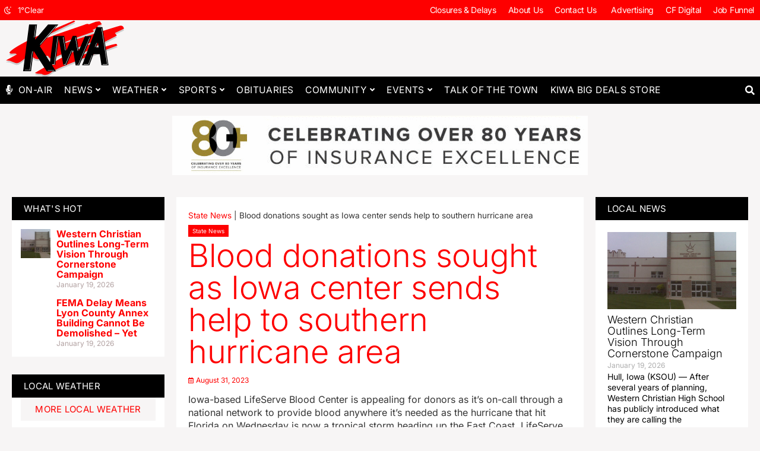

--- FILE ---
content_type: text/html; charset=UTF-8
request_url: https://kiwaradio.com/state-news/blood-donations-sought-as-iowa-center-sends-help-to-southern-hurricane-area/
body_size: 211893
content:
<!doctype html>
<html lang="en-US">
<head>
	<meta charset="UTF-8">
	<meta name="viewport" content="width=device-width, initial-scale=1">
	<link rel="profile" href="https://gmpg.org/xfn/11">
	<meta name='robots' content='index, follow, max-image-preview:large, max-snippet:-1, max-video-preview:-1' />

	<!-- This site is optimized with the Yoast SEO plugin v26.0 - https://yoast.com/wordpress/plugins/seo/ -->
	<title>Blood donations sought as Iowa center sends help to southern hurricane area - KIWA Radio</title>
	<link rel="canonical" href="https://kiwaradio.com/state-news/blood-donations-sought-as-iowa-center-sends-help-to-southern-hurricane-area/" />
	<meta property="og:locale" content="en_US" />
	<meta property="og:type" content="article" />
	<meta property="og:title" content="Blood donations sought as Iowa center sends help to southern hurricane area - KIWA Radio" />
	<meta property="og:description" content="Iowa-based LifeServe Blood Center is appealing for donors as it&#8217;s on-call through a national network to provide blood anywhere it&#8217;s needed as the hurricane that hit Florida on Wednesday is [&hellip;]" />
	<meta property="og:url" content="https://kiwaradio.com/state-news/blood-donations-sought-as-iowa-center-sends-help-to-southern-hurricane-area/" />
	<meta property="og:site_name" content="KIWA Radio" />
	<meta property="article:published_time" content="2023-08-31T15:37:18+00:00" />
	<meta property="article:modified_time" content="2023-08-31T21:51:04+00:00" />
	<meta name="twitter:card" content="summary_large_image" />
	<script type="application/ld+json" class="yoast-schema-graph">{"@context":"https://schema.org","@graph":[{"@type":"Article","@id":"https://kiwaradio.com/state-news/blood-donations-sought-as-iowa-center-sends-help-to-southern-hurricane-area/#article","isPartOf":{"@id":"https://kiwaradio.com/state-news/blood-donations-sought-as-iowa-center-sends-help-to-southern-hurricane-area/"},"author":{"name":"","@id":""},"headline":"Blood donations sought as Iowa center sends help to southern hurricane area","datePublished":"2023-08-31T15:37:18+00:00","dateModified":"2023-08-31T21:51:04+00:00","mainEntityOfPage":{"@id":"https://kiwaradio.com/state-news/blood-donations-sought-as-iowa-center-sends-help-to-southern-hurricane-area/"},"wordCount":73,"commentCount":0,"publisher":{"@id":"https://kiwaradio.com/#organization"},"articleSection":["State News"],"inLanguage":"en-US","potentialAction":[{"@type":"CommentAction","name":"Comment","target":["https://kiwaradio.com/state-news/blood-donations-sought-as-iowa-center-sends-help-to-southern-hurricane-area/#respond"]}]},{"@type":"WebPage","@id":"https://kiwaradio.com/state-news/blood-donations-sought-as-iowa-center-sends-help-to-southern-hurricane-area/","url":"https://kiwaradio.com/state-news/blood-donations-sought-as-iowa-center-sends-help-to-southern-hurricane-area/","name":"Blood donations sought as Iowa center sends help to southern hurricane area - KIWA Radio","isPartOf":{"@id":"https://kiwaradio.com/#website"},"datePublished":"2023-08-31T15:37:18+00:00","dateModified":"2023-08-31T21:51:04+00:00","breadcrumb":{"@id":"https://kiwaradio.com/state-news/blood-donations-sought-as-iowa-center-sends-help-to-southern-hurricane-area/#breadcrumb"},"inLanguage":"en-US","potentialAction":[{"@type":"ReadAction","target":["https://kiwaradio.com/state-news/blood-donations-sought-as-iowa-center-sends-help-to-southern-hurricane-area/"]}]},{"@type":"BreadcrumbList","@id":"https://kiwaradio.com/state-news/blood-donations-sought-as-iowa-center-sends-help-to-southern-hurricane-area/#breadcrumb","itemListElement":[{"@type":"ListItem","position":1,"name":"State News","item":"https://kiwaradio.com/state-news/"},{"@type":"ListItem","position":2,"name":"Blood donations sought as Iowa center sends help to southern hurricane area"}]},{"@type":"WebSite","@id":"https://kiwaradio.com/#website","url":"https://kiwaradio.com/","name":"KIWA Radio","description":"","publisher":{"@id":"https://kiwaradio.com/#organization"},"potentialAction":[{"@type":"SearchAction","target":{"@type":"EntryPoint","urlTemplate":"https://kiwaradio.com/?s={search_term_string}"},"query-input":{"@type":"PropertyValueSpecification","valueRequired":true,"valueName":"search_term_string"}}],"inLanguage":"en-US"},{"@type":"Organization","@id":"https://kiwaradio.com/#organization","name":"KIWA Radio","url":"https://kiwaradio.com/","logo":{"@type":"ImageObject","inLanguage":"en-US","@id":"https://kiwaradio.com/#/schema/logo/image/","url":"https://bunny-wp-pullzone-2xrxvxjggn.b-cdn.net/wp-content/uploads/2023/09/KIWA-Logo.svg","contentUrl":"https://bunny-wp-pullzone-2xrxvxjggn.b-cdn.net/wp-content/uploads/2023/09/KIWA-Logo.svg","width":1515,"height":716,"caption":"KIWA Radio"},"image":{"@id":"https://kiwaradio.com/#/schema/logo/image/"}}]}</script>
	<!-- / Yoast SEO plugin. -->


<link rel="alternate" type="text/calendar" title="KIWA Radio &raquo; iCal Feed" href="https://kiwaradio.com/events/?ical=1" />
<style id='wp-img-auto-sizes-contain-inline-css'>
img:is([sizes=auto i],[sizes^="auto," i]){contain-intrinsic-size:3000px 1500px}
/*# sourceURL=wp-img-auto-sizes-contain-inline-css */
</style>
<link rel='stylesheet' id='tribe-events-pro-mini-calendar-block-styles-css' href='https://kiwaradio.com/wp-content/plugins/events-calendar-pro/build/css/tribe-events-pro-mini-calendar-block.css?ver=7.7.12' media='all' />
<link rel='stylesheet' id='tec-variables-skeleton-css' href='https://kiwaradio.com/wp-content/plugins/the-events-calendar/common/build/css/variables-skeleton.css?ver=6.10.1' media='all' />
<link rel='stylesheet' id='tec-variables-full-css' href='https://kiwaradio.com/wp-content/plugins/the-events-calendar/common/build/css/variables-full.css?ver=6.10.1' media='all' />
<link rel='stylesheet' id='tribe-events-v2-virtual-single-block-css' href='https://kiwaradio.com/wp-content/plugins/events-calendar-pro/build/css/events-virtual-single-block.css?ver=7.7.12' media='all' />
<style id='global-styles-inline-css'>
:root{--wp--preset--aspect-ratio--square: 1;--wp--preset--aspect-ratio--4-3: 4/3;--wp--preset--aspect-ratio--3-4: 3/4;--wp--preset--aspect-ratio--3-2: 3/2;--wp--preset--aspect-ratio--2-3: 2/3;--wp--preset--aspect-ratio--16-9: 16/9;--wp--preset--aspect-ratio--9-16: 9/16;--wp--preset--color--black: #000000;--wp--preset--color--cyan-bluish-gray: #abb8c3;--wp--preset--color--white: #ffffff;--wp--preset--color--pale-pink: #f78da7;--wp--preset--color--vivid-red: #cf2e2e;--wp--preset--color--luminous-vivid-orange: #ff6900;--wp--preset--color--luminous-vivid-amber: #fcb900;--wp--preset--color--light-green-cyan: #7bdcb5;--wp--preset--color--vivid-green-cyan: #00d084;--wp--preset--color--pale-cyan-blue: #8ed1fc;--wp--preset--color--vivid-cyan-blue: #0693e3;--wp--preset--color--vivid-purple: #9b51e0;--wp--preset--gradient--vivid-cyan-blue-to-vivid-purple: linear-gradient(135deg,rgb(6,147,227) 0%,rgb(155,81,224) 100%);--wp--preset--gradient--light-green-cyan-to-vivid-green-cyan: linear-gradient(135deg,rgb(122,220,180) 0%,rgb(0,208,130) 100%);--wp--preset--gradient--luminous-vivid-amber-to-luminous-vivid-orange: linear-gradient(135deg,rgb(252,185,0) 0%,rgb(255,105,0) 100%);--wp--preset--gradient--luminous-vivid-orange-to-vivid-red: linear-gradient(135deg,rgb(255,105,0) 0%,rgb(207,46,46) 100%);--wp--preset--gradient--very-light-gray-to-cyan-bluish-gray: linear-gradient(135deg,rgb(238,238,238) 0%,rgb(169,184,195) 100%);--wp--preset--gradient--cool-to-warm-spectrum: linear-gradient(135deg,rgb(74,234,220) 0%,rgb(151,120,209) 20%,rgb(207,42,186) 40%,rgb(238,44,130) 60%,rgb(251,105,98) 80%,rgb(254,248,76) 100%);--wp--preset--gradient--blush-light-purple: linear-gradient(135deg,rgb(255,206,236) 0%,rgb(152,150,240) 100%);--wp--preset--gradient--blush-bordeaux: linear-gradient(135deg,rgb(254,205,165) 0%,rgb(254,45,45) 50%,rgb(107,0,62) 100%);--wp--preset--gradient--luminous-dusk: linear-gradient(135deg,rgb(255,203,112) 0%,rgb(199,81,192) 50%,rgb(65,88,208) 100%);--wp--preset--gradient--pale-ocean: linear-gradient(135deg,rgb(255,245,203) 0%,rgb(182,227,212) 50%,rgb(51,167,181) 100%);--wp--preset--gradient--electric-grass: linear-gradient(135deg,rgb(202,248,128) 0%,rgb(113,206,126) 100%);--wp--preset--gradient--midnight: linear-gradient(135deg,rgb(2,3,129) 0%,rgb(40,116,252) 100%);--wp--preset--font-size--small: 13px;--wp--preset--font-size--medium: 20px;--wp--preset--font-size--large: 36px;--wp--preset--font-size--x-large: 42px;--wp--preset--spacing--20: 0.44rem;--wp--preset--spacing--30: 0.67rem;--wp--preset--spacing--40: 1rem;--wp--preset--spacing--50: 1.5rem;--wp--preset--spacing--60: 2.25rem;--wp--preset--spacing--70: 3.38rem;--wp--preset--spacing--80: 5.06rem;--wp--preset--shadow--natural: 6px 6px 9px rgba(0, 0, 0, 0.2);--wp--preset--shadow--deep: 12px 12px 50px rgba(0, 0, 0, 0.4);--wp--preset--shadow--sharp: 6px 6px 0px rgba(0, 0, 0, 0.2);--wp--preset--shadow--outlined: 6px 6px 0px -3px rgb(255, 255, 255), 6px 6px rgb(0, 0, 0);--wp--preset--shadow--crisp: 6px 6px 0px rgb(0, 0, 0);}:root { --wp--style--global--content-size: 800px;--wp--style--global--wide-size: 1200px; }:where(body) { margin: 0; }.wp-site-blocks > .alignleft { float: left; margin-right: 2em; }.wp-site-blocks > .alignright { float: right; margin-left: 2em; }.wp-site-blocks > .aligncenter { justify-content: center; margin-left: auto; margin-right: auto; }:where(.wp-site-blocks) > * { margin-block-start: 24px; margin-block-end: 0; }:where(.wp-site-blocks) > :first-child { margin-block-start: 0; }:where(.wp-site-blocks) > :last-child { margin-block-end: 0; }:root { --wp--style--block-gap: 24px; }:root :where(.is-layout-flow) > :first-child{margin-block-start: 0;}:root :where(.is-layout-flow) > :last-child{margin-block-end: 0;}:root :where(.is-layout-flow) > *{margin-block-start: 24px;margin-block-end: 0;}:root :where(.is-layout-constrained) > :first-child{margin-block-start: 0;}:root :where(.is-layout-constrained) > :last-child{margin-block-end: 0;}:root :where(.is-layout-constrained) > *{margin-block-start: 24px;margin-block-end: 0;}:root :where(.is-layout-flex){gap: 24px;}:root :where(.is-layout-grid){gap: 24px;}.is-layout-flow > .alignleft{float: left;margin-inline-start: 0;margin-inline-end: 2em;}.is-layout-flow > .alignright{float: right;margin-inline-start: 2em;margin-inline-end: 0;}.is-layout-flow > .aligncenter{margin-left: auto !important;margin-right: auto !important;}.is-layout-constrained > .alignleft{float: left;margin-inline-start: 0;margin-inline-end: 2em;}.is-layout-constrained > .alignright{float: right;margin-inline-start: 2em;margin-inline-end: 0;}.is-layout-constrained > .aligncenter{margin-left: auto !important;margin-right: auto !important;}.is-layout-constrained > :where(:not(.alignleft):not(.alignright):not(.alignfull)){max-width: var(--wp--style--global--content-size);margin-left: auto !important;margin-right: auto !important;}.is-layout-constrained > .alignwide{max-width: var(--wp--style--global--wide-size);}body .is-layout-flex{display: flex;}.is-layout-flex{flex-wrap: wrap;align-items: center;}.is-layout-flex > :is(*, div){margin: 0;}body .is-layout-grid{display: grid;}.is-layout-grid > :is(*, div){margin: 0;}body{padding-top: 0px;padding-right: 0px;padding-bottom: 0px;padding-left: 0px;}a:where(:not(.wp-element-button)){text-decoration: underline;}:root :where(.wp-element-button, .wp-block-button__link){background-color: #32373c;border-width: 0;color: #fff;font-family: inherit;font-size: inherit;font-style: inherit;font-weight: inherit;letter-spacing: inherit;line-height: inherit;padding-top: calc(0.667em + 2px);padding-right: calc(1.333em + 2px);padding-bottom: calc(0.667em + 2px);padding-left: calc(1.333em + 2px);text-decoration: none;text-transform: inherit;}.has-black-color{color: var(--wp--preset--color--black) !important;}.has-cyan-bluish-gray-color{color: var(--wp--preset--color--cyan-bluish-gray) !important;}.has-white-color{color: var(--wp--preset--color--white) !important;}.has-pale-pink-color{color: var(--wp--preset--color--pale-pink) !important;}.has-vivid-red-color{color: var(--wp--preset--color--vivid-red) !important;}.has-luminous-vivid-orange-color{color: var(--wp--preset--color--luminous-vivid-orange) !important;}.has-luminous-vivid-amber-color{color: var(--wp--preset--color--luminous-vivid-amber) !important;}.has-light-green-cyan-color{color: var(--wp--preset--color--light-green-cyan) !important;}.has-vivid-green-cyan-color{color: var(--wp--preset--color--vivid-green-cyan) !important;}.has-pale-cyan-blue-color{color: var(--wp--preset--color--pale-cyan-blue) !important;}.has-vivid-cyan-blue-color{color: var(--wp--preset--color--vivid-cyan-blue) !important;}.has-vivid-purple-color{color: var(--wp--preset--color--vivid-purple) !important;}.has-black-background-color{background-color: var(--wp--preset--color--black) !important;}.has-cyan-bluish-gray-background-color{background-color: var(--wp--preset--color--cyan-bluish-gray) !important;}.has-white-background-color{background-color: var(--wp--preset--color--white) !important;}.has-pale-pink-background-color{background-color: var(--wp--preset--color--pale-pink) !important;}.has-vivid-red-background-color{background-color: var(--wp--preset--color--vivid-red) !important;}.has-luminous-vivid-orange-background-color{background-color: var(--wp--preset--color--luminous-vivid-orange) !important;}.has-luminous-vivid-amber-background-color{background-color: var(--wp--preset--color--luminous-vivid-amber) !important;}.has-light-green-cyan-background-color{background-color: var(--wp--preset--color--light-green-cyan) !important;}.has-vivid-green-cyan-background-color{background-color: var(--wp--preset--color--vivid-green-cyan) !important;}.has-pale-cyan-blue-background-color{background-color: var(--wp--preset--color--pale-cyan-blue) !important;}.has-vivid-cyan-blue-background-color{background-color: var(--wp--preset--color--vivid-cyan-blue) !important;}.has-vivid-purple-background-color{background-color: var(--wp--preset--color--vivid-purple) !important;}.has-black-border-color{border-color: var(--wp--preset--color--black) !important;}.has-cyan-bluish-gray-border-color{border-color: var(--wp--preset--color--cyan-bluish-gray) !important;}.has-white-border-color{border-color: var(--wp--preset--color--white) !important;}.has-pale-pink-border-color{border-color: var(--wp--preset--color--pale-pink) !important;}.has-vivid-red-border-color{border-color: var(--wp--preset--color--vivid-red) !important;}.has-luminous-vivid-orange-border-color{border-color: var(--wp--preset--color--luminous-vivid-orange) !important;}.has-luminous-vivid-amber-border-color{border-color: var(--wp--preset--color--luminous-vivid-amber) !important;}.has-light-green-cyan-border-color{border-color: var(--wp--preset--color--light-green-cyan) !important;}.has-vivid-green-cyan-border-color{border-color: var(--wp--preset--color--vivid-green-cyan) !important;}.has-pale-cyan-blue-border-color{border-color: var(--wp--preset--color--pale-cyan-blue) !important;}.has-vivid-cyan-blue-border-color{border-color: var(--wp--preset--color--vivid-cyan-blue) !important;}.has-vivid-purple-border-color{border-color: var(--wp--preset--color--vivid-purple) !important;}.has-vivid-cyan-blue-to-vivid-purple-gradient-background{background: var(--wp--preset--gradient--vivid-cyan-blue-to-vivid-purple) !important;}.has-light-green-cyan-to-vivid-green-cyan-gradient-background{background: var(--wp--preset--gradient--light-green-cyan-to-vivid-green-cyan) !important;}.has-luminous-vivid-amber-to-luminous-vivid-orange-gradient-background{background: var(--wp--preset--gradient--luminous-vivid-amber-to-luminous-vivid-orange) !important;}.has-luminous-vivid-orange-to-vivid-red-gradient-background{background: var(--wp--preset--gradient--luminous-vivid-orange-to-vivid-red) !important;}.has-very-light-gray-to-cyan-bluish-gray-gradient-background{background: var(--wp--preset--gradient--very-light-gray-to-cyan-bluish-gray) !important;}.has-cool-to-warm-spectrum-gradient-background{background: var(--wp--preset--gradient--cool-to-warm-spectrum) !important;}.has-blush-light-purple-gradient-background{background: var(--wp--preset--gradient--blush-light-purple) !important;}.has-blush-bordeaux-gradient-background{background: var(--wp--preset--gradient--blush-bordeaux) !important;}.has-luminous-dusk-gradient-background{background: var(--wp--preset--gradient--luminous-dusk) !important;}.has-pale-ocean-gradient-background{background: var(--wp--preset--gradient--pale-ocean) !important;}.has-electric-grass-gradient-background{background: var(--wp--preset--gradient--electric-grass) !important;}.has-midnight-gradient-background{background: var(--wp--preset--gradient--midnight) !important;}.has-small-font-size{font-size: var(--wp--preset--font-size--small) !important;}.has-medium-font-size{font-size: var(--wp--preset--font-size--medium) !important;}.has-large-font-size{font-size: var(--wp--preset--font-size--large) !important;}.has-x-large-font-size{font-size: var(--wp--preset--font-size--x-large) !important;}
:root :where(.wp-block-pullquote){font-size: 1.5em;line-height: 1.6;}
/*# sourceURL=global-styles-inline-css */
</style>
<link rel='stylesheet' id='tribe-events-v2-single-skeleton-css' href='https://kiwaradio.com/wp-content/plugins/the-events-calendar/build/css/tribe-events-single-skeleton.css?ver=6.15.14' media='all' />
<link rel='stylesheet' id='tribe-events-v2-single-skeleton-full-css' href='https://kiwaradio.com/wp-content/plugins/the-events-calendar/build/css/tribe-events-single-full.css?ver=6.15.14' media='all' />
<link rel='stylesheet' id='tec-events-elementor-widgets-base-styles-css' href='https://kiwaradio.com/wp-content/plugins/the-events-calendar/build/css/integrations/plugins/elementor/widgets/widget-base.css?ver=6.15.14' media='all' />
<link rel='stylesheet' id='hello-elementor-css' href='https://bunny-wp-pullzone-2xrxvxjggn.b-cdn.net/wp-content/themes/hello-elementor/assets/css/reset.css?ver=3.4.5' media='all' />
<link rel='stylesheet' id='hello-elementor-theme-style-css' href='https://bunny-wp-pullzone-2xrxvxjggn.b-cdn.net/wp-content/themes/hello-elementor/assets/css/theme.css?ver=3.4.5' media='all' />
<link rel='stylesheet' id='hello-elementor-header-footer-css' href='https://bunny-wp-pullzone-2xrxvxjggn.b-cdn.net/wp-content/themes/hello-elementor/assets/css/header-footer.css?ver=3.4.5' media='all' />
<link rel='stylesheet' id='elementor-frontend-css' href='https://kiwaradio.com/wp-content/plugins/elementor/assets/css/frontend.min.css?ver=3.34.1' media='all' />
<style id='elementor-frontend-inline-css'>
.elementor-kit-7{--e-global-color-primary:#FE0000;--e-global-color-secondary:#FFFFFF;--e-global-color-text:#000000;--e-global-color-accent:#F7F5F5;--e-global-color-0f7d182:#868686;--e-global-color-2308ba2:#E8E8E8;--e-global-color-2c359ea:#CDCCCD;--e-global-color-aca4150:#96C483;--e-global-color-a168915:#63028A;--e-global-color-4302293:#FFC153;background-color:#F7F5F5;color:#343434;font-family:"Inter", Sans-serif;line-height:1.4em;}.elementor-kit-7 button,.elementor-kit-7 input[type="button"],.elementor-kit-7 input[type="submit"],.elementor-kit-7 .elementor-button{background-color:#FE0000;font-size:15px;text-transform:uppercase;letter-spacing:0.3px;color:#FFFFFF;border-style:solid;border-width:0px 0px 0px 0px;border-color:#FE0000;border-radius:0px 0px 0px 0px;}.elementor-kit-7 e-page-transition{background-color:#FFBC7D;}.elementor-kit-7 a{color:#FE0000;}.elementor-kit-7 h1{color:#FE0000;font-size:54px;font-weight:300;letter-spacing:-0.4px;}.elementor-kit-7 h2{font-size:38px;font-weight:300;}.elementor-kit-7 h3{font-size:23px;font-weight:300;line-height:1.1em;}.elementor-kit-7 h4{color:#FFFFFF;font-size:15px;font-weight:400;text-transform:uppercase;letter-spacing:0.3px;}.elementor-kit-7 h5{font-size:17px;font-weight:bold;text-transform:uppercase;}.elementor-kit-7 h6{font-size:10px;font-weight:400;}.elementor-kit-7 label{font-size:14px;text-transform:uppercase;}.elementor-kit-7 input:not([type="button"]):not([type="submit"]),.elementor-kit-7 textarea,.elementor-kit-7 .elementor-field-textual{background-color:#FFFFFF;border-style:solid;border-width:1px 1px 1px 1px;border-color:#E8E8E8;border-radius:0px 0px 0px 0px;padding:8px 8px 8px 8px;}.elementor-section.elementor-section-boxed > .elementor-container{max-width:1400px;}.e-con{--container-max-width:1400px;}.elementor-widget:not(:last-child){margin-block-end:10px;}.elementor-element{--widgets-spacing:10px 10px;--widgets-spacing-row:10px;--widgets-spacing-column:10px;}{}h1.entry-title{display:var(--page-title-display);}@media(max-width:1024px){.elementor-kit-7 h1{font-size:42px;}.elementor-kit-7 h2{font-size:32px;}.elementor-kit-7 h3{font-size:21px;}.elementor-section.elementor-section-boxed > .elementor-container{max-width:1024px;}.e-con{--container-max-width:1024px;}}@media(max-width:767px){.elementor-kit-7 h1{font-size:36px;}.elementor-kit-7 h2{font-size:28px;}.elementor-kit-7 h3{font-size:19px;}.elementor-section.elementor-section-boxed > .elementor-container{max-width:767px;}.e-con{--container-max-width:767px;}}/* Start custom CSS */.cut-off, #tribe-events-pg-template{
    max-width: 2000px;
    margin: auto;
}

body:not(.elementor-editor-active) .elementor-menu-anchor:before {
  content: "";
  display:block;
  height: 120px;
  margin: -120px 0 0;
  visibility: hidden;
  pointer-events: none;
  z-index: -1;
}

.alignwide {
    margin-left: auto;
    margin-right: auto;
}

/*nav*/
.elementor-nav-menu .sub-arrow {
    padding: 10px 0 10px 5px!important;
    font-size: 13px;
}

nav ul.elementor-nav-menu li.highlight, .gform_required_legend, .tribe-events-c-nav__prev-label, .tribe-events-c-nav__next-label, .single-tribe_events .tribe-events .tribe-events-c-subscribe-dropdown__container, .tribe-block__events-link .tribe-events .tribe-events-c-subscribe-dropdown__container, .tribe-events .tribe-events-c-subscribe-dropdown__container  {
    display:none;
}

#menu-1-503b8245 > li.radio:before{
content:"";
font-family: "Font Awesome 5 Free";
font-weight: 900;
color: #fff;
margin: auto;
}

.elementor-sticky--effects .sticky-logo img {
	width: 65px!important;
}

.sticky-logo img {
	transition: .3s all linear;
}
/*nav end*/

.no_parg p{
    margin-bottom: 0;
}

/*HP Slider*/
#hero .swiper-slide-contents{ 
    background: #ffffffd9;
    padding: 15px;
}

#hero .swiper-slide  {
    padding-top: 61%;
}

#hero .elementor-slides .swiper-slide-bg{
    position:  absolute;
    top: 0;
   left: 0;
   bottom: 0;
   right: 0;
}

.dark_back {
    background-color: #000000;
    padding: 12px 20px;
}

.color_dots ul{
  margin-left: -1.3em;
  margin-top: 3px;
}

.color_dots ul li::marker {
    color: var(--e-global-color-primary);
}

.color_dots li{
    line-height: 1.1em;
    padding-bottom: 7px;
}


#broad-sched:before{
    content:"BROADCAST SCHEDULE";
    color: #ffffff;
    background-color: #000000;
    padding: 12px 20px;
    display: block;
    margin-bottom: 18px;
    
}

.top_boxes a {
    background-color: #FE0000;
    padding: 4px 7px;
}

.elementor-post-navigation .elementor-post-navigation__link a{
    align-items: flex-start;
}

.eael-logo-carousel.swiper-container .swiper-slide img {
    vertical-align: middle;
}

.bottom_line .elementor-post{
    border-bottom: 3px solid #F7F5F5;
}

.small{
    font-size: 12px;
    line-height: 1.2em;
}

/*weather*/
#wxHomepageWidget > div{
        min-width: 150px!important;
}

.wxHomepageWidgetShadow {
    text-shadow: none!important;
}
#wxHomepageWidgetMain {
    background: none!important;
}

#wxHomepageWidget > div {
    border: 1px solid #ffffff!important;
}


/*gravity form*/
.gform_wrapper.gravity-theme .gfield_label {
    margin-bottom: 3px;
}

.gform_wrapper.gravity-theme .field_description_above .gfield_description {
    padding-bottom: 6px;
}

/*event Cal*/

.tribe-common--breakpoint-medium.tribe-common .tribe-common-l-container, .tribe-events .tribe-events-l-container, .tribe-common .tribe-common-l-container, #tribe-events, #tribe-events-pg-template, .tribe-events-pg-template {
    padding: 0!important;
}


#cal .tribe-events-calendar-month__day-date{
    font-size: 15px;
    line-height: 1em;
    padding: 7px 0 0 8px;
}

#cal .tribe-events .tribe-events-calendar-month__calendar-event:last-child {
    margin-bottom: 0;
    padding-bottom: 0;
}

#cal .tribe-events .tribe-events-calendar-month__calendar-event {
    margin: 0 0;
    padding: 5px 10px 10px 10px;
    position: relative;
}

.cal_side .tribe-events-widget .tribe-events-widget-events-list__view-more {
background: #F7F5F5;
text-align: center;
padding: 10px;
}

.cal_side .tribe-events-widget, #date_top #tribe-events-content  {
    margin-bottom: 0;
}



 #cal_hp .tribe-common h3 a{
    color: #000000;
    font-size: 16px;
    line-height: 1.1em;
}


.tribe-events-widget .tribe-events-widget-events-list__event-datetime-wrapper {
    margin-bottom: 5px;
}

#date_top .single-tribe_events .tribe-events-schedule {
    background: transparent;
    border: none;
    margin: 0;
    padding:0;
}

/*tables*/
table {
    max-width: 100%!important;
}

table tr, table td{
    vertical-align: middle;
    padding: 7px 5px;
}

@media screen and (max-width: 1025px) {
div[data-elementor-type=header] nav[role=navigation] ul.elementor-nav-menu li.highlight a.elementor-item, nav ul.elementor-nav-menu li.highlight {
    display:flex;
    text-align: center;
}
}


@media screen and (max-width: 767px) {
#cal .tribe-events-calendar-month__day-date{
    padding: 3px;
}
}/* End custom CSS */
.elementor-20 .elementor-element.elementor-element-2fbaa20b:not(.elementor-motion-effects-element-type-background), .elementor-20 .elementor-element.elementor-element-2fbaa20b > .elementor-motion-effects-container > .elementor-motion-effects-layer{background-color:var( --e-global-color-primary );}.elementor-20 .elementor-element.elementor-element-2fbaa20b{transition:background 0.3s, border 0.3s, border-radius 0.3s, box-shadow 0.3s;}.elementor-20 .elementor-element.elementor-element-2fbaa20b > .elementor-background-overlay{transition:background 0.3s, border-radius 0.3s, opacity 0.3s;}.elementor-bc-flex-widget .elementor-20 .elementor-element.elementor-element-5bd516ad.elementor-column .elementor-widget-wrap{align-items:center;}.elementor-20 .elementor-element.elementor-element-5bd516ad.elementor-column.elementor-element[data-element_type="column"] > .elementor-widget-wrap.elementor-element-populated{align-content:center;align-items:center;}.elementor-20 .elementor-element.elementor-element-5bd516ad.elementor-column > .elementor-widget-wrap{justify-content:space-between;}.elementor-20 .elementor-element.elementor-element-5bd516ad > .elementor-element-populated{padding:0px 0px 0px 0px;}.elementor-20 .elementor-element.elementor-element-6a423e81{width:auto;max-width:auto;}.elementor-20 .elementor-element.elementor-element-6ed237b0{width:auto;max-width:auto;}.elementor-20 .elementor-element.elementor-element-6ed237b0 .elementor-heading-title{font-size:15px;color:var( --e-global-color-secondary );}.elementor-20 .elementor-element.elementor-element-11b4eed0{width:auto;max-width:auto;}.elementor-20 .elementor-element.elementor-element-11b4eed0 .elementor-menu-toggle{margin:0 auto;}.elementor-20 .elementor-element.elementor-element-11b4eed0 .elementor-nav-menu .elementor-item{font-size:14px;letter-spacing:-0.3px;}.elementor-20 .elementor-element.elementor-element-11b4eed0 .elementor-nav-menu--main .elementor-item{color:#FFFFFF;fill:#FFFFFF;padding-left:10px;padding-right:10px;padding-top:7px;padding-bottom:7px;}.elementor-20 .elementor-element.elementor-element-11b4eed0 .elementor-nav-menu--main .elementor-item.elementor-item-active{color:var( --e-global-color-accent );}.elementor-20 .elementor-element.elementor-element-11b4eed0 .elementor-nav-menu--dropdown a, .elementor-20 .elementor-element.elementor-element-11b4eed0 .elementor-menu-toggle{color:var( --e-global-color-text );fill:var( --e-global-color-text );}.elementor-20 .elementor-element.elementor-element-11b4eed0 .elementor-nav-menu--dropdown{background-color:var( --e-global-color-secondary );}.elementor-20 .elementor-element.elementor-element-11b4eed0 .elementor-nav-menu--dropdown a:hover,
					.elementor-20 .elementor-element.elementor-element-11b4eed0 .elementor-nav-menu--dropdown a:focus,
					.elementor-20 .elementor-element.elementor-element-11b4eed0 .elementor-nav-menu--dropdown a.elementor-item-active,
					.elementor-20 .elementor-element.elementor-element-11b4eed0 .elementor-nav-menu--dropdown a.highlighted,
					.elementor-20 .elementor-element.elementor-element-11b4eed0 .elementor-menu-toggle:hover,
					.elementor-20 .elementor-element.elementor-element-11b4eed0 .elementor-menu-toggle:focus{color:var( --e-global-color-text );}.elementor-20 .elementor-element.elementor-element-11b4eed0 .elementor-nav-menu--dropdown a:hover,
					.elementor-20 .elementor-element.elementor-element-11b4eed0 .elementor-nav-menu--dropdown a:focus,
					.elementor-20 .elementor-element.elementor-element-11b4eed0 .elementor-nav-menu--dropdown a.elementor-item-active,
					.elementor-20 .elementor-element.elementor-element-11b4eed0 .elementor-nav-menu--dropdown a.highlighted{background-color:var( --e-global-color-accent );}.elementor-20 .elementor-element.elementor-element-11b4eed0 .elementor-nav-menu--dropdown li:not(:last-child){border-style:solid;border-bottom-width:1px;}.elementor-bc-flex-widget .elementor-20 .elementor-element.elementor-element-322185cd.elementor-column .elementor-widget-wrap{align-items:center;}.elementor-20 .elementor-element.elementor-element-322185cd.elementor-column.elementor-element[data-element_type="column"] > .elementor-widget-wrap.elementor-element-populated{align-content:center;align-items:center;}.elementor-20 .elementor-element.elementor-element-322185cd > .elementor-element-populated{padding:0px 0px 0px 10px;}.elementor-20 .elementor-element.elementor-element-36c48f8b{text-align:start;}.elementor-20 .elementor-element.elementor-element-36c48f8b img{width:100%;max-width:200px;}.elementor-bc-flex-widget .elementor-20 .elementor-element.elementor-element-33f690c2.elementor-column .elementor-widget-wrap{align-items:center;}.elementor-20 .elementor-element.elementor-element-33f690c2.elementor-column.elementor-element[data-element_type="column"] > .elementor-widget-wrap.elementor-element-populated{align-content:center;align-items:center;}.elementor-20 .elementor-element.elementor-element-33f690c2.elementor-column > .elementor-widget-wrap{justify-content:flex-end;}.elementor-20 .elementor-element.elementor-element-73f30984:not(.elementor-motion-effects-element-type-background), .elementor-20 .elementor-element.elementor-element-73f30984 > .elementor-motion-effects-container > .elementor-motion-effects-layer{background-color:var( --e-global-color-text );}.elementor-20 .elementor-element.elementor-element-73f30984{transition:background 0.3s, border 0.3s, border-radius 0.3s, box-shadow 0.3s;z-index:900;}.elementor-20 .elementor-element.elementor-element-73f30984 > .elementor-background-overlay{transition:background 0.3s, border-radius 0.3s, opacity 0.3s;}.elementor-bc-flex-widget .elementor-20 .elementor-element.elementor-element-5c51b779.elementor-column .elementor-widget-wrap{align-items:center;}.elementor-20 .elementor-element.elementor-element-5c51b779.elementor-column.elementor-element[data-element_type="column"] > .elementor-widget-wrap.elementor-element-populated{align-content:center;align-items:center;}.elementor-20 .elementor-element.elementor-element-5c51b779.elementor-column > .elementor-widget-wrap{justify-content:space-between;}.elementor-20 .elementor-element.elementor-element-5c51b779 > .elementor-element-populated{padding:0px 0px 0px 10px;}.elementor-20 .elementor-element.elementor-element-503b8245{width:auto;max-width:auto;z-index:999;}.elementor-20 .elementor-element.elementor-element-503b8245 .elementor-menu-toggle{margin:0 auto;background-color:var( --e-global-color-text );}.elementor-20 .elementor-element.elementor-element-503b8245 .elementor-nav-menu .elementor-item{font-size:15.5px;text-transform:uppercase;letter-spacing:0.4px;}.elementor-20 .elementor-element.elementor-element-503b8245 .elementor-nav-menu--main .elementor-item{color:var( --e-global-color-secondary );fill:var( --e-global-color-secondary );padding-left:10px;padding-right:10px;}.elementor-20 .elementor-element.elementor-element-503b8245 .elementor-nav-menu--dropdown a, .elementor-20 .elementor-element.elementor-element-503b8245 .elementor-menu-toggle{color:var( --e-global-color-text );fill:var( --e-global-color-text );}.elementor-20 .elementor-element.elementor-element-503b8245 .elementor-nav-menu--dropdown{background-color:var( --e-global-color-secondary );}.elementor-20 .elementor-element.elementor-element-503b8245 .elementor-nav-menu--dropdown a:hover,
					.elementor-20 .elementor-element.elementor-element-503b8245 .elementor-nav-menu--dropdown a:focus,
					.elementor-20 .elementor-element.elementor-element-503b8245 .elementor-nav-menu--dropdown a.elementor-item-active,
					.elementor-20 .elementor-element.elementor-element-503b8245 .elementor-nav-menu--dropdown a.highlighted,
					.elementor-20 .elementor-element.elementor-element-503b8245 .elementor-menu-toggle:hover,
					.elementor-20 .elementor-element.elementor-element-503b8245 .elementor-menu-toggle:focus{color:var( --e-global-color-text );}.elementor-20 .elementor-element.elementor-element-503b8245 .elementor-nav-menu--dropdown a:hover,
					.elementor-20 .elementor-element.elementor-element-503b8245 .elementor-nav-menu--dropdown a:focus,
					.elementor-20 .elementor-element.elementor-element-503b8245 .elementor-nav-menu--dropdown a.elementor-item-active,
					.elementor-20 .elementor-element.elementor-element-503b8245 .elementor-nav-menu--dropdown a.highlighted{background-color:var( --e-global-color-accent );}.elementor-20 .elementor-element.elementor-element-503b8245 .elementor-nav-menu--dropdown a.elementor-item-active{color:var( --e-global-color-primary );background-color:var( --e-global-color-secondary );}.elementor-20 .elementor-element.elementor-element-503b8245 .elementor-nav-menu--dropdown .elementor-item, .elementor-20 .elementor-element.elementor-element-503b8245 .elementor-nav-menu--dropdown  .elementor-sub-item{font-size:14px;}.elementor-20 .elementor-element.elementor-element-503b8245 .elementor-nav-menu--main .elementor-nav-menu--dropdown, .elementor-20 .elementor-element.elementor-element-503b8245 .elementor-nav-menu__container.elementor-nav-menu--dropdown{box-shadow:0px 2px 12px -3px rgba(0, 0, 0, 0.23);}.elementor-20 .elementor-element.elementor-element-503b8245 .elementor-nav-menu--dropdown li:not(:last-child){border-style:solid;border-color:var( --e-global-color-2308ba2 );border-bottom-width:1px;}.elementor-20 .elementor-element.elementor-element-503b8245 div.elementor-menu-toggle{color:var( --e-global-color-secondary );}.elementor-20 .elementor-element.elementor-element-503b8245 div.elementor-menu-toggle svg{fill:var( --e-global-color-secondary );}.elementor-20 .elementor-element.elementor-element-4b31e4e0{width:auto;max-width:auto;text-align:start;}.elementor-20 .elementor-element.elementor-element-4b31e4e0 img{width:0px;max-width:65px;}.elementor-20 .elementor-element.elementor-element-97d1e79{width:auto;max-width:auto;}.elementor-20 .elementor-element.elementor-element-97d1e79 .elementor-search-form{text-align:center;}.elementor-20 .elementor-element.elementor-element-97d1e79 .elementor-search-form__toggle{--e-search-form-toggle-size:35px;--e-search-form-toggle-color:#FFFFFF;--e-search-form-toggle-background-color:#000000;--e-search-form-toggle-icon-size:calc(45em / 100);}.elementor-20 .elementor-element.elementor-element-97d1e79:not(.elementor-search-form--skin-full_screen) .elementor-search-form__container{border-radius:3px;}.elementor-20 .elementor-element.elementor-element-97d1e79.elementor-search-form--skin-full_screen input[type="search"].elementor-search-form__input{border-radius:3px;}.elementor-theme-builder-content-area{height:400px;}.elementor-location-header:before, .elementor-location-footer:before{content:"";display:table;clear:both;}@media(max-width:1024px){.elementor-20 .elementor-element.elementor-element-11b4eed0 .elementor-nav-menu .elementor-item{font-size:14px;}.elementor-20 .elementor-element.elementor-element-36c48f8b img{max-width:150px;}.elementor-20 .elementor-element.elementor-element-5c51b779 > .elementor-element-populated{padding:5px 5px 5px 5px;}.elementor-20 .elementor-element.elementor-element-503b8245{--nav-menu-icon-size:30px;}}@media(max-width:767px){.elementor-20 .elementor-element.elementor-element-6a423e81{width:var( --container-widget-width, 146px );max-width:146px;--container-widget-width:146px;--container-widget-flex-grow:0;}.elementor-20 .elementor-element.elementor-element-6ed237b0 > .elementor-widget-container{padding:10px 10px 10px 10px;}.elementor-20 .elementor-element.elementor-element-322185cd{width:40%;}.elementor-20 .elementor-element.elementor-element-33f690c2{width:60%;}.elementor-20 .elementor-element.elementor-element-33f690c2 > .elementor-element-populated{padding:10px 10px 10px 10px;}}@media(min-width:768px){.elementor-20 .elementor-element.elementor-element-322185cd{width:25%;}.elementor-20 .elementor-element.elementor-element-33f690c2{width:74.665%;}}@media(max-width:1024px) and (min-width:768px){.elementor-20 .elementor-element.elementor-element-322185cd{width:40%;}.elementor-20 .elementor-element.elementor-element-33f690c2{width:60%;}}
.elementor-22 .elementor-element.elementor-element-34fc050:not(.elementor-motion-effects-element-type-background), .elementor-22 .elementor-element.elementor-element-34fc050 > .elementor-motion-effects-container > .elementor-motion-effects-layer{background-color:#FE0000;}.elementor-22 .elementor-element.elementor-element-34fc050{transition:background 0.3s, border 0.3s, border-radius 0.3s, box-shadow 0.3s;padding:20px 20px 20px 20px;}.elementor-22 .elementor-element.elementor-element-34fc050 > .elementor-background-overlay{transition:background 0.3s, border-radius 0.3s, opacity 0.3s;}.elementor-22 .elementor-element.elementor-element-d6be5bc > .elementor-widget-wrap > .elementor-widget:not(.elementor-widget__width-auto):not(.elementor-widget__width-initial):not(:last-child):not(.elementor-absolute){margin-block-end:0px;}.elementor-22 .elementor-element.elementor-element-a359bd2 > .elementor-widget-wrap > .elementor-widget:not(.elementor-widget__width-auto):not(.elementor-widget__width-initial):not(:last-child):not(.elementor-absolute){margin-block-end:0px;}.elementor-22 .elementor-element.elementor-element-f2bd9c2 .elementor-icon-list-items:not(.elementor-inline-items) .elementor-icon-list-item:not(:last-child){padding-block-end:calc(0px/2);}.elementor-22 .elementor-element.elementor-element-f2bd9c2 .elementor-icon-list-items:not(.elementor-inline-items) .elementor-icon-list-item:not(:first-child){margin-block-start:calc(0px/2);}.elementor-22 .elementor-element.elementor-element-f2bd9c2 .elementor-icon-list-items.elementor-inline-items .elementor-icon-list-item{margin-inline:calc(0px/2);}.elementor-22 .elementor-element.elementor-element-f2bd9c2 .elementor-icon-list-items.elementor-inline-items{margin-inline:calc(-0px/2);}.elementor-22 .elementor-element.elementor-element-f2bd9c2 .elementor-icon-list-items.elementor-inline-items .elementor-icon-list-item:after{inset-inline-end:calc(-0px/2);}.elementor-22 .elementor-element.elementor-element-f2bd9c2 .elementor-icon-list-icon i{color:var( --e-global-color-secondary );transition:color 0.3s;}.elementor-22 .elementor-element.elementor-element-f2bd9c2 .elementor-icon-list-icon svg{fill:var( --e-global-color-secondary );transition:fill 0.3s;}.elementor-22 .elementor-element.elementor-element-f2bd9c2{--e-icon-list-icon-size:14px;--e-icon-list-icon-align:left;--e-icon-list-icon-margin:0 calc(var(--e-icon-list-icon-size, 1em) * 0.25) 0 0;--icon-vertical-align:flex-start;--icon-vertical-offset:2px;}.elementor-22 .elementor-element.elementor-element-f2bd9c2 .elementor-icon-list-icon{padding-inline-end:0px;}.elementor-22 .elementor-element.elementor-element-f2bd9c2 .elementor-icon-list-item > .elementor-icon-list-text, .elementor-22 .elementor-element.elementor-element-f2bd9c2 .elementor-icon-list-item > a{font-size:17px;font-weight:700;line-height:1em;}.elementor-22 .elementor-element.elementor-element-f2bd9c2 .elementor-icon-list-text{color:var( --e-global-color-secondary );transition:color 0.3s;}.elementor-22 .elementor-element.elementor-element-2960de7{--divider-border-style:solid;--divider-color:var( --e-global-color-secondary );--divider-border-width:2px;}.elementor-22 .elementor-element.elementor-element-2960de7 > .elementor-widget-container{margin:0% -2% 0% 0%;}.elementor-22 .elementor-element.elementor-element-2960de7 .elementor-divider-separator{width:102%;}.elementor-22 .elementor-element.elementor-element-2960de7 .elementor-divider{padding-block-start:10px;padding-block-end:10px;}.elementor-22 .elementor-element.elementor-element-e86d493 .elementor-icon-list-items:not(.elementor-inline-items) .elementor-icon-list-item:not(:last-child){padding-block-end:calc(5px/2);}.elementor-22 .elementor-element.elementor-element-e86d493 .elementor-icon-list-items:not(.elementor-inline-items) .elementor-icon-list-item:not(:first-child){margin-block-start:calc(5px/2);}.elementor-22 .elementor-element.elementor-element-e86d493 .elementor-icon-list-items.elementor-inline-items .elementor-icon-list-item{margin-inline:calc(5px/2);}.elementor-22 .elementor-element.elementor-element-e86d493 .elementor-icon-list-items.elementor-inline-items{margin-inline:calc(-5px/2);}.elementor-22 .elementor-element.elementor-element-e86d493 .elementor-icon-list-items.elementor-inline-items .elementor-icon-list-item:after{inset-inline-end:calc(-5px/2);}.elementor-22 .elementor-element.elementor-element-e86d493 .elementor-icon-list-icon i{color:var( --e-global-color-secondary );transition:color 0.3s;}.elementor-22 .elementor-element.elementor-element-e86d493 .elementor-icon-list-icon svg{fill:var( --e-global-color-secondary );transition:fill 0.3s;}.elementor-22 .elementor-element.elementor-element-e86d493 .elementor-icon-list-icon{padding-inline-end:0px;}.elementor-22 .elementor-element.elementor-element-e86d493{--icon-vertical-offset:0px;}.elementor-22 .elementor-element.elementor-element-e86d493 .elementor-icon-list-item > .elementor-icon-list-text, .elementor-22 .elementor-element.elementor-element-e86d493 .elementor-icon-list-item > a{font-size:15px;line-height:1.2em;}.elementor-22 .elementor-element.elementor-element-e86d493 .elementor-icon-list-text{color:var( --e-global-color-secondary );transition:color 0.3s;}.elementor-22 .elementor-element.elementor-element-b2a26bc > .elementor-widget-wrap > .elementor-widget:not(.elementor-widget__width-auto):not(.elementor-widget__width-initial):not(:last-child):not(.elementor-absolute){margin-block-end:0px;}.elementor-22 .elementor-element.elementor-element-28d19dc .elementor-heading-title{color:var( --e-global-color-secondary );}.elementor-22 .elementor-element.elementor-element-fc4ccac{--divider-border-style:solid;--divider-color:var( --e-global-color-secondary );--divider-border-width:2px;}.elementor-22 .elementor-element.elementor-element-fc4ccac .elementor-divider-separator{width:100%;}.elementor-22 .elementor-element.elementor-element-fc4ccac .elementor-divider{padding-block-start:10px;padding-block-end:10px;}.elementor-22 .elementor-element.elementor-element-6a66c86 .elementor-icon-list-items:not(.elementor-inline-items) .elementor-icon-list-item:not(:last-child){padding-block-end:calc(5px/2);}.elementor-22 .elementor-element.elementor-element-6a66c86 .elementor-icon-list-items:not(.elementor-inline-items) .elementor-icon-list-item:not(:first-child){margin-block-start:calc(5px/2);}.elementor-22 .elementor-element.elementor-element-6a66c86 .elementor-icon-list-items.elementor-inline-items .elementor-icon-list-item{margin-inline:calc(5px/2);}.elementor-22 .elementor-element.elementor-element-6a66c86 .elementor-icon-list-items.elementor-inline-items{margin-inline:calc(-5px/2);}.elementor-22 .elementor-element.elementor-element-6a66c86 .elementor-icon-list-items.elementor-inline-items .elementor-icon-list-item:after{inset-inline-end:calc(-5px/2);}.elementor-22 .elementor-element.elementor-element-6a66c86 .elementor-icon-list-icon i{color:var( --e-global-color-secondary );transition:color 0.3s;}.elementor-22 .elementor-element.elementor-element-6a66c86 .elementor-icon-list-icon svg{fill:var( --e-global-color-secondary );transition:fill 0.3s;}.elementor-22 .elementor-element.elementor-element-6a66c86 .elementor-icon-list-icon{padding-inline-end:0px;}.elementor-22 .elementor-element.elementor-element-6a66c86{--icon-vertical-offset:0px;}.elementor-22 .elementor-element.elementor-element-6a66c86 .elementor-icon-list-item > .elementor-icon-list-text, .elementor-22 .elementor-element.elementor-element-6a66c86 .elementor-icon-list-item > a{font-size:15px;line-height:1.2em;}.elementor-22 .elementor-element.elementor-element-6a66c86 .elementor-icon-list-text{color:var( --e-global-color-secondary );transition:color 0.3s;}.elementor-22 .elementor-element.elementor-element-e0d1291{margin-top:30px;margin-bottom:0px;}.elementor-22 .elementor-element.elementor-element-c782e99 > .elementor-widget-wrap > .elementor-widget:not(.elementor-widget__width-auto):not(.elementor-widget__width-initial):not(:last-child):not(.elementor-absolute){margin-block-end:0px;}.elementor-22 .elementor-element.elementor-element-8ace315 .elementor-heading-title{color:var( --e-global-color-secondary );}.elementor-22 .elementor-element.elementor-element-84e3079{--divider-border-style:solid;--divider-color:var( --e-global-color-secondary );--divider-border-width:2px;}.elementor-22 .elementor-element.elementor-element-84e3079 .elementor-divider-separator{width:100%;}.elementor-22 .elementor-element.elementor-element-84e3079 .elementor-divider{padding-block-start:10px;padding-block-end:10px;}.elementor-22 .elementor-element.elementor-element-bad7356 .elementor-icon-list-items:not(.elementor-inline-items) .elementor-icon-list-item:not(:last-child){padding-block-end:calc(5px/2);}.elementor-22 .elementor-element.elementor-element-bad7356 .elementor-icon-list-items:not(.elementor-inline-items) .elementor-icon-list-item:not(:first-child){margin-block-start:calc(5px/2);}.elementor-22 .elementor-element.elementor-element-bad7356 .elementor-icon-list-items.elementor-inline-items .elementor-icon-list-item{margin-inline:calc(5px/2);}.elementor-22 .elementor-element.elementor-element-bad7356 .elementor-icon-list-items.elementor-inline-items{margin-inline:calc(-5px/2);}.elementor-22 .elementor-element.elementor-element-bad7356 .elementor-icon-list-items.elementor-inline-items .elementor-icon-list-item:after{inset-inline-end:calc(-5px/2);}.elementor-22 .elementor-element.elementor-element-bad7356 .elementor-icon-list-icon i{color:var( --e-global-color-secondary );transition:color 0.3s;}.elementor-22 .elementor-element.elementor-element-bad7356 .elementor-icon-list-icon svg{fill:var( --e-global-color-secondary );transition:fill 0.3s;}.elementor-22 .elementor-element.elementor-element-bad7356 .elementor-icon-list-icon{padding-inline-end:0px;}.elementor-22 .elementor-element.elementor-element-bad7356{--icon-vertical-offset:0px;}.elementor-22 .elementor-element.elementor-element-bad7356 .elementor-icon-list-item > .elementor-icon-list-text, .elementor-22 .elementor-element.elementor-element-bad7356 .elementor-icon-list-item > a{font-size:15px;line-height:1.2em;}.elementor-22 .elementor-element.elementor-element-bad7356 .elementor-icon-list-text{color:var( --e-global-color-secondary );transition:color 0.3s;}.elementor-22 .elementor-element.elementor-element-ecc7c5a > .elementor-widget-wrap > .elementor-widget:not(.elementor-widget__width-auto):not(.elementor-widget__width-initial):not(:last-child):not(.elementor-absolute){margin-block-end:0px;}.elementor-22 .elementor-element.elementor-element-64fc306 .elementor-heading-title{color:var( --e-global-color-secondary );}.elementor-22 .elementor-element.elementor-element-0f8b450{--divider-border-style:solid;--divider-color:var( --e-global-color-secondary );--divider-border-width:2px;}.elementor-22 .elementor-element.elementor-element-0f8b450 .elementor-divider-separator{width:100%;}.elementor-22 .elementor-element.elementor-element-0f8b450 .elementor-divider{padding-block-start:10px;padding-block-end:10px;}.elementor-22 .elementor-element.elementor-element-a53bc39 .elementor-icon-list-items:not(.elementor-inline-items) .elementor-icon-list-item:not(:last-child){padding-block-end:calc(5px/2);}.elementor-22 .elementor-element.elementor-element-a53bc39 .elementor-icon-list-items:not(.elementor-inline-items) .elementor-icon-list-item:not(:first-child){margin-block-start:calc(5px/2);}.elementor-22 .elementor-element.elementor-element-a53bc39 .elementor-icon-list-items.elementor-inline-items .elementor-icon-list-item{margin-inline:calc(5px/2);}.elementor-22 .elementor-element.elementor-element-a53bc39 .elementor-icon-list-items.elementor-inline-items{margin-inline:calc(-5px/2);}.elementor-22 .elementor-element.elementor-element-a53bc39 .elementor-icon-list-items.elementor-inline-items .elementor-icon-list-item:after{inset-inline-end:calc(-5px/2);}.elementor-22 .elementor-element.elementor-element-a53bc39 .elementor-icon-list-icon i{transition:color 0.3s;}.elementor-22 .elementor-element.elementor-element-a53bc39 .elementor-icon-list-icon svg{transition:fill 0.3s;}.elementor-22 .elementor-element.elementor-element-a53bc39 .elementor-icon-list-icon{padding-inline-end:0px;}.elementor-22 .elementor-element.elementor-element-a53bc39{--icon-vertical-offset:0px;}.elementor-22 .elementor-element.elementor-element-a53bc39 .elementor-icon-list-item > .elementor-icon-list-text, .elementor-22 .elementor-element.elementor-element-a53bc39 .elementor-icon-list-item > a{font-size:15px;line-height:1.2em;}.elementor-22 .elementor-element.elementor-element-a53bc39 .elementor-icon-list-text{color:var( --e-global-color-secondary );transition:color 0.3s;}.elementor-22 .elementor-element.elementor-element-fb06a4a > .elementor-widget-wrap > .elementor-widget:not(.elementor-widget__width-auto):not(.elementor-widget__width-initial):not(:last-child):not(.elementor-absolute){margin-block-end:0px;}.elementor-22 .elementor-element.elementor-element-ee222f6 .elementor-heading-title{color:var( --e-global-color-secondary );}.elementor-22 .elementor-element.elementor-element-1a274e1{--divider-border-style:solid;--divider-color:var( --e-global-color-secondary );--divider-border-width:2px;}.elementor-22 .elementor-element.elementor-element-1a274e1 .elementor-divider-separator{width:100%;}.elementor-22 .elementor-element.elementor-element-1a274e1 .elementor-divider{padding-block-start:10px;padding-block-end:10px;}.elementor-22 .elementor-element.elementor-element-eac5843 .elementor-icon-list-items:not(.elementor-inline-items) .elementor-icon-list-item:not(:last-child){padding-block-end:calc(5px/2);}.elementor-22 .elementor-element.elementor-element-eac5843 .elementor-icon-list-items:not(.elementor-inline-items) .elementor-icon-list-item:not(:first-child){margin-block-start:calc(5px/2);}.elementor-22 .elementor-element.elementor-element-eac5843 .elementor-icon-list-items.elementor-inline-items .elementor-icon-list-item{margin-inline:calc(5px/2);}.elementor-22 .elementor-element.elementor-element-eac5843 .elementor-icon-list-items.elementor-inline-items{margin-inline:calc(-5px/2);}.elementor-22 .elementor-element.elementor-element-eac5843 .elementor-icon-list-items.elementor-inline-items .elementor-icon-list-item:after{inset-inline-end:calc(-5px/2);}.elementor-22 .elementor-element.elementor-element-eac5843 .elementor-icon-list-icon i{color:var( --e-global-color-secondary );transition:color 0.3s;}.elementor-22 .elementor-element.elementor-element-eac5843 .elementor-icon-list-icon svg{fill:var( --e-global-color-secondary );transition:fill 0.3s;}.elementor-22 .elementor-element.elementor-element-eac5843 .elementor-icon-list-icon{padding-inline-end:0px;}.elementor-22 .elementor-element.elementor-element-eac5843{--icon-vertical-offset:0px;}.elementor-22 .elementor-element.elementor-element-eac5843 .elementor-icon-list-item > .elementor-icon-list-text, .elementor-22 .elementor-element.elementor-element-eac5843 .elementor-icon-list-item > a{font-size:15px;line-height:1.2em;}.elementor-22 .elementor-element.elementor-element-eac5843 .elementor-icon-list-text{color:var( --e-global-color-secondary );transition:color 0.3s;}.elementor-22 .elementor-element.elementor-element-934388c > .elementor-widget-wrap > .elementor-widget:not(.elementor-widget__width-auto):not(.elementor-widget__width-initial):not(:last-child):not(.elementor-absolute){margin-block-end:0px;}.elementor-22 .elementor-element.elementor-element-ae4b63a .elementor-heading-title{color:var( --e-global-color-secondary );}.elementor-22 .elementor-element.elementor-element-8caac16{--divider-border-style:solid;--divider-color:var( --e-global-color-secondary );--divider-border-width:2px;}.elementor-22 .elementor-element.elementor-element-8caac16 .elementor-divider-separator{width:100%;}.elementor-22 .elementor-element.elementor-element-8caac16 .elementor-divider{padding-block-start:10px;padding-block-end:10px;}.elementor-22 .elementor-element.elementor-element-9587eb6 .elementor-icon-list-items:not(.elementor-inline-items) .elementor-icon-list-item:not(:last-child){padding-block-end:calc(5px/2);}.elementor-22 .elementor-element.elementor-element-9587eb6 .elementor-icon-list-items:not(.elementor-inline-items) .elementor-icon-list-item:not(:first-child){margin-block-start:calc(5px/2);}.elementor-22 .elementor-element.elementor-element-9587eb6 .elementor-icon-list-items.elementor-inline-items .elementor-icon-list-item{margin-inline:calc(5px/2);}.elementor-22 .elementor-element.elementor-element-9587eb6 .elementor-icon-list-items.elementor-inline-items{margin-inline:calc(-5px/2);}.elementor-22 .elementor-element.elementor-element-9587eb6 .elementor-icon-list-items.elementor-inline-items .elementor-icon-list-item:after{inset-inline-end:calc(-5px/2);}.elementor-22 .elementor-element.elementor-element-9587eb6 .elementor-icon-list-icon i{transition:color 0.3s;}.elementor-22 .elementor-element.elementor-element-9587eb6 .elementor-icon-list-icon svg{transition:fill 0.3s;}.elementor-22 .elementor-element.elementor-element-9587eb6 .elementor-icon-list-icon{padding-inline-end:0px;}.elementor-22 .elementor-element.elementor-element-9587eb6{--icon-vertical-offset:0px;}.elementor-22 .elementor-element.elementor-element-9587eb6 .elementor-icon-list-item > .elementor-icon-list-text, .elementor-22 .elementor-element.elementor-element-9587eb6 .elementor-icon-list-item > a{font-size:15px;line-height:1.2em;}.elementor-22 .elementor-element.elementor-element-9587eb6 .elementor-icon-list-text{color:var( --e-global-color-secondary );transition:color 0.3s;}.elementor-22 .elementor-element.elementor-element-1579981 > .elementor-widget-wrap > .elementor-widget:not(.elementor-widget__width-auto):not(.elementor-widget__width-initial):not(:last-child):not(.elementor-absolute){margin-block-end:0px;}.elementor-22 .elementor-element.elementor-element-1940f97 .elementor-heading-title{color:var( --e-global-color-secondary );}.elementor-22 .elementor-element.elementor-element-c52b5b9{--divider-border-style:solid;--divider-color:var( --e-global-color-secondary );--divider-border-width:2px;}.elementor-22 .elementor-element.elementor-element-c52b5b9 .elementor-divider-separator{width:100%;}.elementor-22 .elementor-element.elementor-element-c52b5b9 .elementor-divider{padding-block-start:10px;padding-block-end:10px;}.elementor-22 .elementor-element.elementor-element-0a4b88a .elementor-icon-list-items:not(.elementor-inline-items) .elementor-icon-list-item:not(:last-child){padding-block-end:calc(5px/2);}.elementor-22 .elementor-element.elementor-element-0a4b88a .elementor-icon-list-items:not(.elementor-inline-items) .elementor-icon-list-item:not(:first-child){margin-block-start:calc(5px/2);}.elementor-22 .elementor-element.elementor-element-0a4b88a .elementor-icon-list-items.elementor-inline-items .elementor-icon-list-item{margin-inline:calc(5px/2);}.elementor-22 .elementor-element.elementor-element-0a4b88a .elementor-icon-list-items.elementor-inline-items{margin-inline:calc(-5px/2);}.elementor-22 .elementor-element.elementor-element-0a4b88a .elementor-icon-list-items.elementor-inline-items .elementor-icon-list-item:after{inset-inline-end:calc(-5px/2);}.elementor-22 .elementor-element.elementor-element-0a4b88a .elementor-icon-list-icon i{color:var( --e-global-color-secondary );transition:color 0.3s;}.elementor-22 .elementor-element.elementor-element-0a4b88a .elementor-icon-list-icon svg{fill:var( --e-global-color-secondary );transition:fill 0.3s;}.elementor-22 .elementor-element.elementor-element-0a4b88a .elementor-icon-list-icon{padding-inline-end:0px;}.elementor-22 .elementor-element.elementor-element-0a4b88a{--icon-vertical-offset:0px;}.elementor-22 .elementor-element.elementor-element-0a4b88a .elementor-icon-list-item > .elementor-icon-list-text, .elementor-22 .elementor-element.elementor-element-0a4b88a .elementor-icon-list-item > a{font-size:15px;line-height:1.2em;}.elementor-22 .elementor-element.elementor-element-0a4b88a .elementor-icon-list-text{color:var( --e-global-color-secondary );transition:color 0.3s;}.elementor-22 .elementor-element.elementor-element-a4846b0{margin-top:30px;margin-bottom:0px;}.elementor-22 .elementor-element.elementor-element-19590ac > .elementor-widget-wrap > .elementor-widget:not(.elementor-widget__width-auto):not(.elementor-widget__width-initial):not(:last-child):not(.elementor-absolute){margin-block-end:0px;}.elementor-22 .elementor-element.elementor-element-f05ff89 .elementor-heading-title{color:var( --e-global-color-secondary );}.elementor-22 .elementor-element.elementor-element-4a07274{--divider-border-style:solid;--divider-color:var( --e-global-color-secondary );--divider-border-width:2px;}.elementor-22 .elementor-element.elementor-element-4a07274 .elementor-divider-separator{width:100%;}.elementor-22 .elementor-element.elementor-element-4a07274 .elementor-divider{padding-block-start:10px;padding-block-end:10px;}.elementor-22 .elementor-element.elementor-element-cc7538e .elementor-icon-list-items:not(.elementor-inline-items) .elementor-icon-list-item:not(:last-child){padding-block-end:calc(5px/2);}.elementor-22 .elementor-element.elementor-element-cc7538e .elementor-icon-list-items:not(.elementor-inline-items) .elementor-icon-list-item:not(:first-child){margin-block-start:calc(5px/2);}.elementor-22 .elementor-element.elementor-element-cc7538e .elementor-icon-list-items.elementor-inline-items .elementor-icon-list-item{margin-inline:calc(5px/2);}.elementor-22 .elementor-element.elementor-element-cc7538e .elementor-icon-list-items.elementor-inline-items{margin-inline:calc(-5px/2);}.elementor-22 .elementor-element.elementor-element-cc7538e .elementor-icon-list-items.elementor-inline-items .elementor-icon-list-item:after{inset-inline-end:calc(-5px/2);}.elementor-22 .elementor-element.elementor-element-cc7538e .elementor-icon-list-icon i{color:var( --e-global-color-secondary );transition:color 0.3s;}.elementor-22 .elementor-element.elementor-element-cc7538e .elementor-icon-list-icon svg{fill:var( --e-global-color-secondary );transition:fill 0.3s;}.elementor-22 .elementor-element.elementor-element-cc7538e .elementor-icon-list-icon{padding-inline-end:0px;}.elementor-22 .elementor-element.elementor-element-cc7538e{--icon-vertical-offset:0px;}.elementor-22 .elementor-element.elementor-element-cc7538e .elementor-icon-list-item > .elementor-icon-list-text, .elementor-22 .elementor-element.elementor-element-cc7538e .elementor-icon-list-item > a{font-size:15px;line-height:1.2em;}.elementor-22 .elementor-element.elementor-element-cc7538e .elementor-icon-list-text{color:var( --e-global-color-secondary );transition:color 0.3s;}.elementor-22 .elementor-element.elementor-element-b6bfc5e > .elementor-widget-wrap > .elementor-widget:not(.elementor-widget__width-auto):not(.elementor-widget__width-initial):not(:last-child):not(.elementor-absolute){margin-block-end:0px;}.elementor-22 .elementor-element.elementor-element-a2b48ed .elementor-heading-title{color:var( --e-global-color-secondary );}.elementor-22 .elementor-element.elementor-element-e7608be{--divider-border-style:solid;--divider-color:var( --e-global-color-secondary );--divider-border-width:2px;}.elementor-22 .elementor-element.elementor-element-e7608be .elementor-divider-separator{width:100%;}.elementor-22 .elementor-element.elementor-element-e7608be .elementor-divider{padding-block-start:10px;padding-block-end:10px;}.elementor-22 .elementor-element.elementor-element-011f808 .elementor-icon-list-items:not(.elementor-inline-items) .elementor-icon-list-item:not(:last-child){padding-block-end:calc(5px/2);}.elementor-22 .elementor-element.elementor-element-011f808 .elementor-icon-list-items:not(.elementor-inline-items) .elementor-icon-list-item:not(:first-child){margin-block-start:calc(5px/2);}.elementor-22 .elementor-element.elementor-element-011f808 .elementor-icon-list-items.elementor-inline-items .elementor-icon-list-item{margin-inline:calc(5px/2);}.elementor-22 .elementor-element.elementor-element-011f808 .elementor-icon-list-items.elementor-inline-items{margin-inline:calc(-5px/2);}.elementor-22 .elementor-element.elementor-element-011f808 .elementor-icon-list-items.elementor-inline-items .elementor-icon-list-item:after{inset-inline-end:calc(-5px/2);}.elementor-22 .elementor-element.elementor-element-011f808 .elementor-icon-list-icon i{color:var( --e-global-color-secondary );transition:color 0.3s;}.elementor-22 .elementor-element.elementor-element-011f808 .elementor-icon-list-icon svg{fill:var( --e-global-color-secondary );transition:fill 0.3s;}.elementor-22 .elementor-element.elementor-element-011f808 .elementor-icon-list-icon{padding-inline-end:0px;}.elementor-22 .elementor-element.elementor-element-011f808{--icon-vertical-offset:0px;}.elementor-22 .elementor-element.elementor-element-011f808 .elementor-icon-list-item > .elementor-icon-list-text, .elementor-22 .elementor-element.elementor-element-011f808 .elementor-icon-list-item > a{font-size:15px;line-height:1.2em;}.elementor-22 .elementor-element.elementor-element-011f808 .elementor-icon-list-text{color:var( --e-global-color-secondary );transition:color 0.3s;}.elementor-22 .elementor-element.elementor-element-1eaed880:not(.elementor-motion-effects-element-type-background), .elementor-22 .elementor-element.elementor-element-1eaed880 > .elementor-motion-effects-container > .elementor-motion-effects-layer{background-color:var( --e-global-color-primary );}.elementor-22 .elementor-element.elementor-element-1eaed880{transition:background 0.3s, border 0.3s, border-radius 0.3s, box-shadow 0.3s;}.elementor-22 .elementor-element.elementor-element-1eaed880 > .elementor-background-overlay{transition:background 0.3s, border-radius 0.3s, opacity 0.3s;}.elementor-bc-flex-widget .elementor-22 .elementor-element.elementor-element-53e15714.elementor-column .elementor-widget-wrap{align-items:center;}.elementor-22 .elementor-element.elementor-element-53e15714.elementor-column.elementor-element[data-element_type="column"] > .elementor-widget-wrap.elementor-element-populated{align-content:center;align-items:center;}.elementor-22 .elementor-element.elementor-element-5d680f53 img{width:100%;max-width:150px;}.elementor-bc-flex-widget .elementor-22 .elementor-element.elementor-element-6968d61c.elementor-column .elementor-widget-wrap{align-items:center;}.elementor-22 .elementor-element.elementor-element-6968d61c.elementor-column.elementor-element[data-element_type="column"] > .elementor-widget-wrap.elementor-element-populated{align-content:center;align-items:center;}.elementor-22 .elementor-element.elementor-element-6968d61c.elementor-column > .elementor-widget-wrap{justify-content:center;}.elementor-22 .elementor-element.elementor-element-6968d61c .elementor-element-populated a{color:#FFFFFF;}.elementor-22 .elementor-element.elementor-element-651e87fb{font-size:15px;line-height:1.3em;color:var( --e-global-color-secondary );}.elementor-22 .elementor-element.elementor-element-22062df{font-size:15px;line-height:1.3em;color:var( --e-global-color-secondary );}.elementor-22 .elementor-element.elementor-element-1014969{font-size:15px;line-height:1.3em;color:var( --e-global-color-secondary );}.elementor-22 .elementor-element.elementor-element-4fe9c399{font-size:15px;line-height:1.3em;color:var( --e-global-color-secondary );}.elementor-22 .elementor-element.elementor-element-7f2e4066.elementor-column > .elementor-widget-wrap{justify-content:center;}.elementor-22 .elementor-element.elementor-element-170eb550{--grid-template-columns:repeat(0, auto);--icon-size:20px;--grid-column-gap:7px;--grid-row-gap:0px;}.elementor-22 .elementor-element.elementor-element-170eb550 .elementor-widget-container{text-align:right;}.elementor-22 .elementor-element.elementor-element-170eb550 .elementor-social-icon{background-color:var( --e-global-color-text );}.elementor-theme-builder-content-area{height:400px;}.elementor-location-header:before, .elementor-location-footer:before{content:"";display:table;clear:both;}@media(max-width:1024px){.elementor-22 .elementor-element.elementor-element-a359bd2 > .elementor-element-populated{padding:0px 20px 0px 0px;}.elementor-22 .elementor-element.elementor-element-2960de7 > .elementor-widget-container{margin:0% 0% 0% 0%;}.elementor-22 .elementor-element.elementor-element-b2a26bc > .elementor-element-populated{padding:0px 0px 0px 20px;}.elementor-22 .elementor-element.elementor-element-170eb550 .elementor-widget-container{text-align:left;}}@media(min-width:768px){.elementor-22 .elementor-element.elementor-element-d6be5bc{width:20%;}.elementor-22 .elementor-element.elementor-element-a359bd2{width:98%;}.elementor-22 .elementor-element.elementor-element-b2a26bc{width:2%;}.elementor-22 .elementor-element.elementor-element-ecc7c5a{width:20%;}.elementor-22 .elementor-element.elementor-element-fb06a4a{width:19%;}.elementor-22 .elementor-element.elementor-element-934388c{width:20%;}.elementor-22 .elementor-element.elementor-element-1579981{width:17.664%;}.elementor-22 .elementor-element.elementor-element-b6bfc5e{width:2%;}.elementor-22 .elementor-element.elementor-element-53e15714{width:20%;}.elementor-22 .elementor-element.elementor-element-6968d61c{width:59.33%;}.elementor-22 .elementor-element.elementor-element-7f2e4066{width:20%;}}@media(max-width:1024px) and (min-width:768px){.elementor-22 .elementor-element.elementor-element-d6be5bc{width:50%;}.elementor-22 .elementor-element.elementor-element-a359bd2{width:50%;}.elementor-22 .elementor-element.elementor-element-b2a26bc{width:50%;}.elementor-22 .elementor-element.elementor-element-ecc7c5a{width:25%;}.elementor-22 .elementor-element.elementor-element-fb06a4a{width:25%;}.elementor-22 .elementor-element.elementor-element-934388c{width:25%;}.elementor-22 .elementor-element.elementor-element-1579981{width:25%;}.elementor-22 .elementor-element.elementor-element-b6bfc5e{width:25%;}.elementor-22 .elementor-element.elementor-element-53e15714{width:30%;}.elementor-22 .elementor-element.elementor-element-6968d61c{width:70%;}.elementor-22 .elementor-element.elementor-element-7f2e4066{width:100%;}}@media(max-width:767px){.elementor-22 .elementor-element.elementor-element-34fc050{padding:30px 20px 30px 20px;}.elementor-22 .elementor-element.elementor-element-d6be5bc{width:100%;}.elementor-22 .elementor-element.elementor-element-d6be5bc > .elementor-element-populated{padding:0px 0px 15px 0px;}.elementor-22 .elementor-element.elementor-element-a359bd2{width:50%;}.elementor-22 .elementor-element.elementor-element-a359bd2 > .elementor-element-populated{padding:0px 10px 0px 0px;}.elementor-22 .elementor-element.elementor-element-b2a26bc{width:50%;}.elementor-22 .elementor-element.elementor-element-b2a26bc > .elementor-element-populated{padding:0px 0px 0px 10px;}.elementor-22 .elementor-element.elementor-element-ecc7c5a{width:50%;}.elementor-22 .elementor-element.elementor-element-ecc7c5a > .elementor-element-populated{padding:0px 10px 15px 0px;}.elementor-22 .elementor-element.elementor-element-fb06a4a{width:50%;}.elementor-22 .elementor-element.elementor-element-fb06a4a > .elementor-element-populated{padding:0px 0px 15px 10px;}.elementor-22 .elementor-element.elementor-element-934388c{width:50%;}.elementor-22 .elementor-element.elementor-element-934388c > .elementor-element-populated{padding:0px 10px 15px 0px;}.elementor-22 .elementor-element.elementor-element-1579981{width:50%;}.elementor-22 .elementor-element.elementor-element-1579981 > .elementor-element-populated{padding:0px 0px 15px 10px;}.elementor-22 .elementor-element.elementor-element-b6bfc5e{width:50%;}.elementor-22 .elementor-element.elementor-element-b6bfc5e > .elementor-element-populated{padding:0px 10px 0px 0px;}.elementor-22 .elementor-element.elementor-element-5d680f53{text-align:start;}.elementor-22 .elementor-element.elementor-element-6968d61c > .elementor-element-populated{padding:0px 30px 15px 30px;}.elementor-22 .elementor-element.elementor-element-7f2e4066 > .elementor-element-populated{padding:0px 30px 30px 30px;}}/* Start custom CSS for section, class: .elementor-element-122427a *//*

#make_full .elementor-column {
    width: 100%!important;
}/* End custom CSS */
.elementor-29 .elementor-element.elementor-element-1a1ad10f > .elementor-container{max-width:1380px;}.elementor-29 .elementor-element.elementor-element-1a1ad10f{padding:20px 20px 10px 20px;}.elementor-bc-flex-widget .elementor-29 .elementor-element.elementor-element-32d71824.elementor-column .elementor-widget-wrap{align-items:center;}.elementor-29 .elementor-element.elementor-element-32d71824.elementor-column.elementor-element[data-element_type="column"] > .elementor-widget-wrap.elementor-element-populated{align-content:center;align-items:center;}.elementor-29 .elementor-element.elementor-element-32d71824.elementor-column > .elementor-widget-wrap{justify-content:center;}.elementor-29 .elementor-element.elementor-element-32d71824 > .elementor-element-populated{padding:0px 0px 0px 0px;}.elementor-29 .elementor-element.elementor-element-a35b508{width:auto;max-width:auto;}.elementor-29 .elementor-element.elementor-element-7e02c71a{padding:15px 10px 15px 10px;}.elementor-29 .elementor-element.elementor-element-6963568a.elementor-column > .elementor-widget-wrap{justify-content:center;}.elementor-29 .elementor-element.elementor-element-4a6ad3f8{margin-top:0px;margin-bottom:15px;}.elementor-29 .elementor-element.elementor-element-1ca79429:not(.elementor-motion-effects-element-type-background) > .elementor-widget-wrap, .elementor-29 .elementor-element.elementor-element-1ca79429 > .elementor-widget-wrap > .elementor-motion-effects-container > .elementor-motion-effects-layer{background-color:var( --e-global-color-secondary );}.elementor-29 .elementor-element.elementor-element-1ca79429 > .elementor-widget-wrap > .elementor-widget:not(.elementor-widget__width-auto):not(.elementor-widget__width-initial):not(:last-child):not(.elementor-absolute){margin-block-end:0px;}.elementor-29 .elementor-element.elementor-element-1ca79429 > .elementor-element-populated{transition:background 0.3s, border 0.3s, border-radius 0.3s, box-shadow 0.3s;padding:0px 0px 0px 0px;}.elementor-29 .elementor-element.elementor-element-1ca79429 > .elementor-element-populated > .elementor-background-overlay{transition:background 0.3s, border-radius 0.3s, opacity 0.3s;}.elementor-29 .elementor-element.elementor-element-6fc63f69{--grid-row-gap:15px;--grid-column-gap:0px;}.elementor-29 .elementor-element.elementor-element-6fc63f69 > .elementor-widget-container{padding:15px 15px 15px 15px;}.elementor-29 .elementor-element.elementor-element-6fc63f69 .elementor-posts-container .elementor-post__thumbnail{padding-bottom:calc( 1 * 100% );}.elementor-29 .elementor-element.elementor-element-6fc63f69:after{content:"1";}.elementor-29 .elementor-element.elementor-element-6fc63f69 .elementor-post__thumbnail__link{width:22%;}.elementor-29 .elementor-element.elementor-element-6fc63f69 .elementor-post__meta-data span + span:before{content:"///";}.elementor-29 .elementor-element.elementor-element-6fc63f69.elementor-posts--thumbnail-left .elementor-post__thumbnail__link{margin-right:10px;}.elementor-29 .elementor-element.elementor-element-6fc63f69.elementor-posts--thumbnail-right .elementor-post__thumbnail__link{margin-left:10px;}.elementor-29 .elementor-element.elementor-element-6fc63f69.elementor-posts--thumbnail-top .elementor-post__thumbnail__link{margin-bottom:10px;}.elementor-29 .elementor-element.elementor-element-6fc63f69 .elementor-post__title, .elementor-29 .elementor-element.elementor-element-6fc63f69 .elementor-post__title a{font-size:16px;font-weight:bold;}.elementor-29 .elementor-element.elementor-element-6fc63f69 .elementor-post__title{margin-bottom:1px;}.elementor-29 .elementor-element.elementor-element-6fc63f69 .elementor-post__meta-data{color:#B1A0A0;margin-bottom:0px;}.elementor-29 .elementor-element.elementor-element-4cc07222{width:auto;max-width:auto;}.elementor-29 .elementor-element.elementor-element-6c745bfb{margin-top:15px;margin-bottom:15px;}.elementor-29 .elementor-element.elementor-element-1c96f184:not(.elementor-motion-effects-element-type-background) > .elementor-widget-wrap, .elementor-29 .elementor-element.elementor-element-1c96f184 > .elementor-widget-wrap > .elementor-motion-effects-container > .elementor-motion-effects-layer{background-color:var( --e-global-color-secondary );}.elementor-29 .elementor-element.elementor-element-1c96f184 > .elementor-widget-wrap > .elementor-widget:not(.elementor-widget__width-auto):not(.elementor-widget__width-initial):not(:last-child):not(.elementor-absolute){margin-block-end:0px;}.elementor-29 .elementor-element.elementor-element-1c96f184 > .elementor-element-populated{transition:background 0.3s, border 0.3s, border-radius 0.3s, box-shadow 0.3s;padding:0px 0px 0px 0px;}.elementor-29 .elementor-element.elementor-element-1c96f184 > .elementor-element-populated > .elementor-background-overlay{transition:background 0.3s, border-radius 0.3s, opacity 0.3s;}.elementor-29 .elementor-element.elementor-element-1688c77b .elementor-button{background-color:#F7F5F5;fill:var( --e-global-color-primary );color:var( --e-global-color-primary );}.elementor-29 .elementor-element.elementor-element-1688c77b > .elementor-widget-container{background-color:var( --e-global-color-secondary );padding:0px 10px 25px 10px;}.elementor-29 .elementor-element.elementor-element-d1b54fc{width:auto;max-width:auto;}.elementor-29 .elementor-element.elementor-element-4e5b6aaf.elementor-column > .elementor-widget-wrap{justify-content:center;}.elementor-29 .elementor-element.elementor-element-4e5b6aaf > .elementor-widget-wrap > .elementor-widget:not(.elementor-widget__width-auto):not(.elementor-widget__width-initial):not(:last-child):not(.elementor-absolute){margin-block-end:0px;}.elementor-29 .elementor-element.elementor-element-354e92ca:not(.elementor-motion-effects-element-type-background) > .elementor-widget-wrap, .elementor-29 .elementor-element.elementor-element-354e92ca > .elementor-widget-wrap > .elementor-motion-effects-container > .elementor-motion-effects-layer{background-color:var( --e-global-color-secondary );}.elementor-29 .elementor-element.elementor-element-354e92ca > .elementor-element-populated{transition:background 0.3s, border 0.3s, border-radius 0.3s, box-shadow 0.3s;padding:20px 20px 20px 20px;}.elementor-29 .elementor-element.elementor-element-354e92ca > .elementor-element-populated > .elementor-background-overlay{transition:background 0.3s, border-radius 0.3s, opacity 0.3s;}.elementor-29 .elementor-element.elementor-element-a762c1e .elementor-heading-title{color:#FFFFFF;}.elementor-29 .elementor-element.elementor-element-2e596ff6 .elementor-icon-list-icon{width:10px;}.elementor-29 .elementor-element.elementor-element-2e596ff6 .elementor-icon-list-icon i{font-size:10px;}.elementor-29 .elementor-element.elementor-element-2e596ff6 .elementor-icon-list-icon svg{--e-icon-list-icon-size:10px;}body:not(.rtl) .elementor-29 .elementor-element.elementor-element-2e596ff6 .elementor-icon-list-text{padding-left:3px;}body.rtl .elementor-29 .elementor-element.elementor-element-2e596ff6 .elementor-icon-list-text{padding-right:3px;}.elementor-29 .elementor-element.elementor-element-2e596ff6 .elementor-icon-list-item{font-size:12px;}.elementor-29 .elementor-element.elementor-element-53ba6eb0 > .elementor-widget-container{padding:0px 0px 10px 0px;}.elementor-29 .elementor-element.elementor-element-53ba6eb0{text-align:center;}.elementor-29 .elementor-element.elementor-element-3e5936da:not(.elementor-motion-effects-element-type-background), .elementor-29 .elementor-element.elementor-element-3e5936da > .elementor-motion-effects-container > .elementor-motion-effects-layer{background-color:var( --e-global-color-secondary );}.elementor-29 .elementor-element.elementor-element-3e5936da{transition:background 0.3s, border 0.3s, border-radius 0.3s, box-shadow 0.3s;padding:0px 20px 0px 20px;}.elementor-29 .elementor-element.elementor-element-3e5936da > .elementor-background-overlay{transition:background 0.3s, border-radius 0.3s, opacity 0.3s;}.elementor-29 .elementor-element.elementor-element-6ad1ba06:not(.elementor-motion-effects-element-type-background) > .elementor-widget-wrap, .elementor-29 .elementor-element.elementor-element-6ad1ba06 > .elementor-widget-wrap > .elementor-motion-effects-container > .elementor-motion-effects-layer{background-color:var( --e-global-color-accent );}.elementor-29 .elementor-element.elementor-element-6ad1ba06 > .elementor-element-populated{transition:background 0.3s, border 0.3s, border-radius 0.3s, box-shadow 0.3s;padding:15px 15px 15px 15px;}.elementor-29 .elementor-element.elementor-element-6ad1ba06 > .elementor-element-populated > .elementor-background-overlay{transition:background 0.3s, border-radius 0.3s, opacity 0.3s;}.elementor-29 .elementor-element.elementor-element-2eaf3403{width:auto;max-width:auto;align-self:center;}.elementor-29 .elementor-element.elementor-element-2eaf3403 > .elementor-widget-container{padding:0px 10px 0px 0px;}.elementor-29 .elementor-element.elementor-element-2eaf3403 .elementor-heading-title{color:var( --e-global-color-text );}.elementor-29 .elementor-element.elementor-element-54795135{width:auto;max-width:auto;--grid-side-margin:6px;--grid-column-gap:6px;--grid-row-gap:0px;--grid-bottom-margin:0px;}.elementor-29 .elementor-element.elementor-element-54795135 .elementor-share-btn{font-size:calc(0.7px * 10);}.elementor-29 .elementor-element.elementor-element-54795135 .elementor-share-btn__icon{--e-share-buttons-icon-size:2em;}.elementor-29 .elementor-element.elementor-element-4622c855{margin-top:0px;margin-bottom:15px;}.elementor-29 .elementor-element.elementor-element-728ba904:not(.elementor-motion-effects-element-type-background) > .elementor-widget-wrap, .elementor-29 .elementor-element.elementor-element-728ba904 > .elementor-widget-wrap > .elementor-motion-effects-container > .elementor-motion-effects-layer{background-color:var( --e-global-color-secondary );}.elementor-29 .elementor-element.elementor-element-728ba904 > .elementor-widget-wrap > .elementor-widget:not(.elementor-widget__width-auto):not(.elementor-widget__width-initial):not(:last-child):not(.elementor-absolute){margin-block-end:0px;}.elementor-29 .elementor-element.elementor-element-728ba904 > .elementor-element-populated{transition:background 0.3s, border 0.3s, border-radius 0.3s, box-shadow 0.3s;padding:20px 20px 20px 20px;}.elementor-29 .elementor-element.elementor-element-728ba904 > .elementor-element-populated > .elementor-background-overlay{transition:background 0.3s, border-radius 0.3s, opacity 0.3s;}.elementor-29 .elementor-element.elementor-element-6af2783a span.post-navigation__prev--label, .elementor-29 .elementor-element.elementor-element-6af2783a span.post-navigation__next--label{font-size:10px;font-weight:600;}.elementor-29 .elementor-element.elementor-element-6af2783a span.post-navigation__prev--title, .elementor-29 .elementor-element.elementor-element-6af2783a span.post-navigation__next--title{font-size:16px;font-weight:700;}.elementor-29 .elementor-element.elementor-element-6af2783a .post-navigation__arrow-wrapper{font-size:10px;}.elementor-29 .elementor-element.elementor-element-6af2783a .elementor-post-navigation__link a {gap:5px;}.elementor-29 .elementor-element.elementor-element-4533454f{width:auto;max-width:auto;}.elementor-29 .elementor-element.elementor-element-7b745d63{margin-top:15px;margin-bottom:15px;}.elementor-29 .elementor-element.elementor-element-27b467e2:not(.elementor-motion-effects-element-type-background) > .elementor-widget-wrap, .elementor-29 .elementor-element.elementor-element-27b467e2 > .elementor-widget-wrap > .elementor-motion-effects-container > .elementor-motion-effects-layer{background-color:var( --e-global-color-secondary );}.elementor-29 .elementor-element.elementor-element-27b467e2 > .elementor-widget-wrap > .elementor-widget:not(.elementor-widget__width-auto):not(.elementor-widget__width-initial):not(:last-child):not(.elementor-absolute){margin-block-end:0px;}.elementor-29 .elementor-element.elementor-element-27b467e2 > .elementor-element-populated{transition:background 0.3s, border 0.3s, border-radius 0.3s, box-shadow 0.3s;padding:0px 0px 0px 0px;}.elementor-29 .elementor-element.elementor-element-27b467e2 > .elementor-element-populated > .elementor-background-overlay{transition:background 0.3s, border-radius 0.3s, opacity 0.3s;}.elementor-29 .elementor-element.elementor-element-6986f810{--grid-row-gap:30px;--grid-column-gap:30px;}.elementor-29 .elementor-element.elementor-element-6986f810 > .elementor-widget-container{padding:25px 25px 25px 25px;}.elementor-29 .elementor-element.elementor-element-6986f810 .elementor-posts-container .elementor-post__thumbnail{padding-bottom:calc( 0.6 * 100% );}.elementor-29 .elementor-element.elementor-element-6986f810:after{content:"0.6";}.elementor-29 .elementor-element.elementor-element-6986f810 .elementor-post__thumbnail__link{width:100%;}.elementor-29 .elementor-element.elementor-element-6986f810 .elementor-post__meta-data span + span:before{content:"///";}.elementor-29 .elementor-element.elementor-element-6986f810.elementor-posts--thumbnail-left .elementor-post__thumbnail__link{margin-right:8px;}.elementor-29 .elementor-element.elementor-element-6986f810.elementor-posts--thumbnail-right .elementor-post__thumbnail__link{margin-left:8px;}.elementor-29 .elementor-element.elementor-element-6986f810.elementor-posts--thumbnail-top .elementor-post__thumbnail__link{margin-bottom:8px;}.elementor-29 .elementor-element.elementor-element-6986f810 .elementor-post__title, .elementor-29 .elementor-element.elementor-element-6986f810 .elementor-post__title a{color:var( --e-global-color-text );}.elementor-29 .elementor-element.elementor-element-6986f810 .elementor-post__title{margin-bottom:3px;}.elementor-29 .elementor-element.elementor-element-6986f810 .elementor-post__meta-data{margin-bottom:3px;}.elementor-29 .elementor-element.elementor-element-6986f810 .elementor-post__excerpt p{color:var( --e-global-color-text );line-height:1.3em;}.elementor-29 .elementor-element.elementor-element-6986f810 .elementor-post__excerpt{margin-bottom:0px;}.elementor-29 .elementor-element.elementor-element-438f065e.elementor-column > .elementor-widget-wrap{justify-content:center;}.elementor-29 .elementor-element.elementor-element-5bcc34ea{margin-top:0px;margin-bottom:15px;}.elementor-29 .elementor-element.elementor-element-3b2991a2:not(.elementor-motion-effects-element-type-background) > .elementor-widget-wrap, .elementor-29 .elementor-element.elementor-element-3b2991a2 > .elementor-widget-wrap > .elementor-motion-effects-container > .elementor-motion-effects-layer{background-color:var( --e-global-color-secondary );}.elementor-29 .elementor-element.elementor-element-3b2991a2 > .elementor-widget-wrap > .elementor-widget:not(.elementor-widget__width-auto):not(.elementor-widget__width-initial):not(:last-child):not(.elementor-absolute){margin-block-end:0px;}.elementor-29 .elementor-element.elementor-element-3b2991a2 > .elementor-element-populated{transition:background 0.3s, border 0.3s, border-radius 0.3s, box-shadow 0.3s;padding:0px 0px 0px 0px;}.elementor-29 .elementor-element.elementor-element-3b2991a2 > .elementor-element-populated > .elementor-background-overlay{transition:background 0.3s, border-radius 0.3s, opacity 0.3s;}.elementor-29 .elementor-element.elementor-element-4b27026c{--grid-row-gap:30px;--grid-column-gap:30px;}.elementor-29 .elementor-element.elementor-element-4b27026c > .elementor-widget-container{padding:20px 20px 20px 20px;}.elementor-29 .elementor-element.elementor-element-4b27026c .elementor-posts-container .elementor-post__thumbnail{padding-bottom:calc( 0.6 * 100% );}.elementor-29 .elementor-element.elementor-element-4b27026c:after{content:"0.6";}.elementor-29 .elementor-element.elementor-element-4b27026c .elementor-post__thumbnail__link{width:100%;}.elementor-29 .elementor-element.elementor-element-4b27026c .elementor-post__meta-data span + span:before{content:"///";}.elementor-29 .elementor-element.elementor-element-4b27026c.elementor-posts--thumbnail-left .elementor-post__thumbnail__link{margin-right:8px;}.elementor-29 .elementor-element.elementor-element-4b27026c.elementor-posts--thumbnail-right .elementor-post__thumbnail__link{margin-left:8px;}.elementor-29 .elementor-element.elementor-element-4b27026c.elementor-posts--thumbnail-top .elementor-post__thumbnail__link{margin-bottom:8px;}.elementor-29 .elementor-element.elementor-element-4b27026c .elementor-post__title, .elementor-29 .elementor-element.elementor-element-4b27026c .elementor-post__title a{color:var( --e-global-color-text );}.elementor-29 .elementor-element.elementor-element-4b27026c .elementor-post__title{margin-bottom:3px;}.elementor-29 .elementor-element.elementor-element-4b27026c .elementor-post__meta-data{margin-bottom:3px;}.elementor-29 .elementor-element.elementor-element-4b27026c .elementor-post__excerpt p{color:var( --e-global-color-text );line-height:1.3em;}.elementor-29 .elementor-element.elementor-element-4b27026c .elementor-post__excerpt{margin-bottom:0px;}.elementor-29 .elementor-element.elementor-element-4aa67bf7{--grid-row-gap:15px;--grid-column-gap:0px;}.elementor-29 .elementor-element.elementor-element-4aa67bf7 > .elementor-widget-container{padding:0px 20px 20px 20px;}.elementor-29 .elementor-element.elementor-element-4aa67bf7 .elementor-posts-container .elementor-post__thumbnail{padding-bottom:calc( 1 * 100% );}.elementor-29 .elementor-element.elementor-element-4aa67bf7:after{content:"1";}.elementor-29 .elementor-element.elementor-element-4aa67bf7 .elementor-post__thumbnail__link{width:22%;}.elementor-29 .elementor-element.elementor-element-4aa67bf7 .elementor-post__meta-data span + span:before{content:"///";}.elementor-29 .elementor-element.elementor-element-4aa67bf7.elementor-posts--thumbnail-left .elementor-post__thumbnail__link{margin-right:10px;}.elementor-29 .elementor-element.elementor-element-4aa67bf7.elementor-posts--thumbnail-right .elementor-post__thumbnail__link{margin-left:10px;}.elementor-29 .elementor-element.elementor-element-4aa67bf7.elementor-posts--thumbnail-top .elementor-post__thumbnail__link{margin-bottom:10px;}.elementor-29 .elementor-element.elementor-element-4aa67bf7 .elementor-post__title, .elementor-29 .elementor-element.elementor-element-4aa67bf7 .elementor-post__title a{font-size:16px;font-weight:bold;}.elementor-29 .elementor-element.elementor-element-4aa67bf7 .elementor-post__title{margin-bottom:1px;}.elementor-29 .elementor-element.elementor-element-4aa67bf7 .elementor-post__meta-data{color:#B1A0A0;margin-bottom:0px;}.elementor-29 .elementor-element.elementor-element-1cd1219d{width:auto;max-width:auto;}.elementor-29 .elementor-element.elementor-element-3b6c8542{margin-top:15px;margin-bottom:15px;}.elementor-29 .elementor-element.elementor-element-404f0c4d:not(.elementor-motion-effects-element-type-background) > .elementor-widget-wrap, .elementor-29 .elementor-element.elementor-element-404f0c4d > .elementor-widget-wrap > .elementor-motion-effects-container > .elementor-motion-effects-layer{background-color:var( --e-global-color-secondary );}.elementor-29 .elementor-element.elementor-element-404f0c4d > .elementor-widget-wrap > .elementor-widget:not(.elementor-widget__width-auto):not(.elementor-widget__width-initial):not(:last-child):not(.elementor-absolute){margin-block-end:0px;}.elementor-29 .elementor-element.elementor-element-404f0c4d > .elementor-element-populated{transition:background 0.3s, border 0.3s, border-radius 0.3s, box-shadow 0.3s;padding:0px 0px 0px 0px;}.elementor-29 .elementor-element.elementor-element-404f0c4d > .elementor-element-populated > .elementor-background-overlay{transition:background 0.3s, border-radius 0.3s, opacity 0.3s;}.elementor-29 .elementor-element.elementor-element-dccc95c{--grid-row-gap:30px;--grid-column-gap:30px;}.elementor-29 .elementor-element.elementor-element-dccc95c > .elementor-widget-container{padding:20px 20px 20px 20px;}.elementor-29 .elementor-element.elementor-element-dccc95c .elementor-posts-container .elementor-post__thumbnail{padding-bottom:calc( 0.6 * 100% );}.elementor-29 .elementor-element.elementor-element-dccc95c:after{content:"0.6";}.elementor-29 .elementor-element.elementor-element-dccc95c .elementor-post__thumbnail__link{width:100%;}.elementor-29 .elementor-element.elementor-element-dccc95c .elementor-post__meta-data span + span:before{content:"///";}.elementor-29 .elementor-element.elementor-element-dccc95c.elementor-posts--thumbnail-left .elementor-post__thumbnail__link{margin-right:8px;}.elementor-29 .elementor-element.elementor-element-dccc95c.elementor-posts--thumbnail-right .elementor-post__thumbnail__link{margin-left:8px;}.elementor-29 .elementor-element.elementor-element-dccc95c.elementor-posts--thumbnail-top .elementor-post__thumbnail__link{margin-bottom:8px;}.elementor-29 .elementor-element.elementor-element-dccc95c .elementor-post__title, .elementor-29 .elementor-element.elementor-element-dccc95c .elementor-post__title a{color:var( --e-global-color-text );}.elementor-29 .elementor-element.elementor-element-dccc95c .elementor-post__title{margin-bottom:3px;}.elementor-29 .elementor-element.elementor-element-dccc95c .elementor-post__meta-data{margin-bottom:3px;}.elementor-29 .elementor-element.elementor-element-76cfa610 .elementor-button{background-color:var( --e-global-color-accent );fill:var( --e-global-color-primary );color:var( --e-global-color-primary );}.elementor-29 .elementor-element.elementor-element-76cfa610 > .elementor-widget-container{background-color:var( --e-global-color-secondary );padding:0px 10px 25px 10px;}@media(max-width:1024px){ .elementor-29 .elementor-element.elementor-element-54795135{--grid-side-margin:6px;--grid-column-gap:6px;--grid-row-gap:0px;--grid-bottom-margin:0px;}.elementor-29 .elementor-element.elementor-element-4b27026c{width:var( --container-widget-width, 50% );max-width:50%;--container-widget-width:50%;--container-widget-flex-grow:0;}.elementor-29 .elementor-element.elementor-element-4aa67bf7{width:var( --container-widget-width, 50% );max-width:50%;--container-widget-width:50%;--container-widget-flex-grow:0;}.elementor-29 .elementor-element.elementor-element-4aa67bf7 > .elementor-widget-container{padding:20px 20px 20px 20px;}}@media(min-width:768px){.elementor-29 .elementor-element.elementor-element-6963568a{width:22%;}.elementor-29 .elementor-element.elementor-element-4e5b6aaf{width:56%;}.elementor-29 .elementor-element.elementor-element-438f065e{width:22%;}}@media(max-width:1024px) and (min-width:768px){.elementor-29 .elementor-element.elementor-element-6963568a{width:30%;}.elementor-29 .elementor-element.elementor-element-4e5b6aaf{width:70%;}.elementor-29 .elementor-element.elementor-element-438f065e{width:100%;}}@media(max-width:767px){.elementor-29 .elementor-element.elementor-element-1a1ad10f{padding:10px 10px 10px 10px;}.elementor-29 .elementor-element.elementor-element-6963568a > .elementor-element-populated{padding:0px 0px 0px 0px;}.elementor-29 .elementor-element.elementor-element-4e5b6aaf > .elementor-element-populated{padding:0px 0px 0px 0px;}.elementor-29 .elementor-element.elementor-element-2eaf3403 > .elementor-widget-container{margin:0px 0px 3px 0px;} .elementor-29 .elementor-element.elementor-element-54795135{--grid-side-margin:6px;--grid-column-gap:6px;--grid-row-gap:0px;--grid-bottom-margin:0px;}.elementor-29 .elementor-element.elementor-element-6986f810 > .elementor-widget-container{padding:20px 20px 20px 20px;}.elementor-29 .elementor-element.elementor-element-6986f810 .elementor-posts-container .elementor-post__thumbnail{padding-bottom:calc( 0.5 * 100% );}.elementor-29 .elementor-element.elementor-element-6986f810:after{content:"0.5";}.elementor-29 .elementor-element.elementor-element-6986f810 .elementor-post__thumbnail__link{width:100%;}.elementor-29 .elementor-element.elementor-element-438f065e > .elementor-element-populated{padding:20px 0px 0px 0px;}.elementor-29 .elementor-element.elementor-element-4b27026c{width:100%;max-width:100%;}.elementor-29 .elementor-element.elementor-element-4b27026c .elementor-posts-container .elementor-post__thumbnail{padding-bottom:calc( 0.5 * 100% );}.elementor-29 .elementor-element.elementor-element-4b27026c:after{content:"0.5";}.elementor-29 .elementor-element.elementor-element-4b27026c .elementor-post__thumbnail__link{width:100%;}.elementor-29 .elementor-element.elementor-element-4aa67bf7{width:100%;max-width:100%;}.elementor-29 .elementor-element.elementor-element-dccc95c .elementor-posts-container .elementor-post__thumbnail{padding-bottom:calc( 0.5 * 100% );}.elementor-29 .elementor-element.elementor-element-dccc95c:after{content:"0.5";}.elementor-29 .elementor-element.elementor-element-dccc95c .elementor-post__thumbnail__link{width:100%;}}
/*# sourceURL=elementor-frontend-inline-css */
</style>
<link rel='stylesheet' id='widget-heading-css' href='https://kiwaradio.com/wp-content/plugins/elementor/assets/css/widget-heading.min.css?ver=3.34.1' media='all' />
<link rel='stylesheet' id='widget-nav-menu-css' href='https://kiwaradio.com/wp-content/plugins/elementor-pro/assets/css/widget-nav-menu.min.css?ver=3.32.1' media='all' />
<link rel='stylesheet' id='widget-image-css' href='https://kiwaradio.com/wp-content/plugins/elementor/assets/css/widget-image.min.css?ver=3.34.1' media='all' />
<link rel='stylesheet' id='widget-search-form-css' href='https://kiwaradio.com/wp-content/plugins/elementor-pro/assets/css/widget-search-form.min.css?ver=3.32.1' media='all' />
<link rel='stylesheet' id='elementor-icons-shared-0-css' href='https://kiwaradio.com/wp-content/plugins/elementor/assets/lib/font-awesome/css/fontawesome.min.css?ver=5.15.3' media='all' />
<link rel='stylesheet' id='elementor-icons-fa-solid-css' href='https://kiwaradio.com/wp-content/plugins/elementor/assets/lib/font-awesome/css/solid.min.css?ver=5.15.3' media='all' />
<link rel='stylesheet' id='e-sticky-css' href='https://kiwaradio.com/wp-content/plugins/elementor-pro/assets/css/modules/sticky.min.css?ver=3.32.1' media='all' />
<link rel='stylesheet' id='widget-icon-list-css' href='https://kiwaradio.com/wp-content/plugins/elementor/assets/css/widget-icon-list.min.css?ver=3.34.1' media='all' />
<link rel='stylesheet' id='widget-divider-css' href='https://kiwaradio.com/wp-content/plugins/elementor/assets/css/widget-divider.min.css?ver=3.34.1' media='all' />
<link rel='stylesheet' id='widget-social-icons-css' href='https://kiwaradio.com/wp-content/plugins/elementor/assets/css/widget-social-icons.min.css?ver=3.34.1' media='all' />
<link rel='stylesheet' id='e-apple-webkit-css' href='https://kiwaradio.com/wp-content/plugins/elementor/assets/css/conditionals/apple-webkit.min.css?ver=3.34.1' media='all' />
<link rel='stylesheet' id='swiper-css' href='https://kiwaradio.com/wp-content/plugins/elementor/assets/lib/swiper/v8/css/swiper.min.css?ver=8.4.5' media='all' />
<link rel='stylesheet' id='e-swiper-css' href='https://kiwaradio.com/wp-content/plugins/elementor/assets/css/conditionals/e-swiper.min.css?ver=3.34.1' media='all' />
<link rel='stylesheet' id='widget-posts-css' href='https://kiwaradio.com/wp-content/plugins/elementor-pro/assets/css/widget-posts.min.css?ver=3.32.1' media='all' />
<link rel='stylesheet' id='widget-breadcrumbs-css' href='https://kiwaradio.com/wp-content/plugins/elementor-pro/assets/css/widget-breadcrumbs.min.css?ver=3.32.1' media='all' />
<link rel='stylesheet' id='widget-post-info-css' href='https://kiwaradio.com/wp-content/plugins/elementor-pro/assets/css/widget-post-info.min.css?ver=3.32.1' media='all' />
<link rel='stylesheet' id='elementor-icons-fa-regular-css' href='https://kiwaradio.com/wp-content/plugins/elementor/assets/lib/font-awesome/css/regular.min.css?ver=5.15.3' media='all' />
<link rel='stylesheet' id='widget-share-buttons-css' href='https://kiwaradio.com/wp-content/plugins/elementor-pro/assets/css/widget-share-buttons.min.css?ver=3.32.1' media='all' />
<link rel='stylesheet' id='elementor-icons-fa-brands-css' href='https://kiwaradio.com/wp-content/plugins/elementor/assets/lib/font-awesome/css/brands.min.css?ver=5.15.3' media='all' />
<link rel='stylesheet' id='widget-post-navigation-css' href='https://kiwaradio.com/wp-content/plugins/elementor-pro/assets/css/widget-post-navigation.min.css?ver=3.32.1' media='all' />
<link rel='stylesheet' id='elementor-icons-css' href='https://kiwaradio.com/wp-content/plugins/elementor/assets/lib/eicons/css/elementor-icons.min.css?ver=5.45.0' media='all' />
<link rel='stylesheet' id='eael-general-css' href='https://kiwaradio.com/wp-content/plugins/essential-addons-for-elementor-lite/assets/front-end/css/view/general.min.css?ver=6.5.7' media='all' />
<link rel='stylesheet' id='styles-css' href='https://bunny-wp-pullzone-2xrxvxjggn.b-cdn.net/wp-content/themes/fluid44ACF/style.css?ver=2025_Mar5' media='all' />
<link rel='stylesheet' id='elementor-gf-local-inter-css' href='https://bunny-wp-pullzone-2xrxvxjggn.b-cdn.net/wp-content/uploads/elementor/google-fonts/css/inter.css?ver=1742298130' media='all' />
<script src="https://bunny-wp-pullzone-2xrxvxjggn.b-cdn.net/wp-includes/js/jquery/jquery.min.js?ver=3.7.1" id="jquery-core-js"></script>
<script src="https://bunny-wp-pullzone-2xrxvxjggn.b-cdn.net/wp-includes/js/jquery/jquery-migrate.min.js?ver=3.4.1" id="jquery-migrate-js"></script>

<!-- This site is using AdRotate v5.17.2 to display their advertisements - https://ajdg.solutions/ -->
<!-- AdRotate CSS -->
<style type="text/css" media="screen">
	.g { margin:0px; padding:0px; overflow:hidden; line-height:1; zoom:1; }
	.g img { height:auto; }
	.g-col { position:relative; float:left; }
	.g-col:first-child { margin-left: 0; }
	.g-col:last-child { margin-right: 0; }
	@media only screen and (max-width: 480px) {
		.g-col, .g-dyn, .g-single { width:100%; margin-left:0; margin-right:0; }
	}
</style>
<!-- /AdRotate CSS -->

<script type="text/javascript">
(function(url){
	if(/(?:Chrome\/26\.0\.1410\.63 Safari\/537\.31|WordfenceTestMonBot)/.test(navigator.userAgent)){ return; }
	var addEvent = function(evt, handler) {
		if (window.addEventListener) {
			document.addEventListener(evt, handler, false);
		} else if (window.attachEvent) {
			document.attachEvent('on' + evt, handler);
		}
	};
	var removeEvent = function(evt, handler) {
		if (window.removeEventListener) {
			document.removeEventListener(evt, handler, false);
		} else if (window.detachEvent) {
			document.detachEvent('on' + evt, handler);
		}
	};
	var evts = 'contextmenu dblclick drag dragend dragenter dragleave dragover dragstart drop keydown keypress keyup mousedown mousemove mouseout mouseover mouseup mousewheel scroll'.split(' ');
	var logHuman = function() {
		if (window.wfLogHumanRan) { return; }
		window.wfLogHumanRan = true;
		var wfscr = document.createElement('script');
		wfscr.type = 'text/javascript';
		wfscr.async = true;
		wfscr.src = url + '&r=' + Math.random();
		(document.getElementsByTagName('head')[0]||document.getElementsByTagName('body')[0]).appendChild(wfscr);
		for (var i = 0; i < evts.length; i++) {
			removeEvent(evts[i], logHuman);
		}
	};
	for (var i = 0; i < evts.length; i++) {
		addEvent(evts[i], logHuman);
	}
})('//kiwaradio.com/?wordfence_lh=1&hid=BE43608A4689D94CA583395D771C3410');
</script><meta name="tec-api-version" content="v1"><meta name="tec-api-origin" content="https://kiwaradio.com"><link rel="alternate" href="https://kiwaradio.com/wp-json/tribe/events/v1/" /><meta name="generator" content="Elementor 3.34.1; features: additional_custom_breakpoints; settings: css_print_method-internal, google_font-enabled, font_display-auto">
			<style>
				.e-con.e-parent:nth-of-type(n+4):not(.e-lazyloaded):not(.e-no-lazyload),
				.e-con.e-parent:nth-of-type(n+4):not(.e-lazyloaded):not(.e-no-lazyload) * {
					background-image: none !important;
				}
				@media screen and (max-height: 1024px) {
					.e-con.e-parent:nth-of-type(n+3):not(.e-lazyloaded):not(.e-no-lazyload),
					.e-con.e-parent:nth-of-type(n+3):not(.e-lazyloaded):not(.e-no-lazyload) * {
						background-image: none !important;
					}
				}
				@media screen and (max-height: 640px) {
					.e-con.e-parent:nth-of-type(n+2):not(.e-lazyloaded):not(.e-no-lazyload),
					.e-con.e-parent:nth-of-type(n+2):not(.e-lazyloaded):not(.e-no-lazyload) * {
						background-image: none !important;
					}
				}
			</style>
			<link rel="icon" href="https://bunny-wp-pullzone-2xrxvxjggn.b-cdn.net/wp-content/uploads/2023/09/cropped-KIWA-Favicon-32x32.png" sizes="32x32" />
<link rel="icon" href="https://bunny-wp-pullzone-2xrxvxjggn.b-cdn.net/wp-content/uploads/2023/09/cropped-KIWA-Favicon-192x192.png" sizes="192x192" />
<link rel="apple-touch-icon" href="https://bunny-wp-pullzone-2xrxvxjggn.b-cdn.net/wp-content/uploads/2023/09/cropped-KIWA-Favicon-180x180.png" />
<meta name="msapplication-TileImage" content="https://bunny-wp-pullzone-2xrxvxjggn.b-cdn.net/wp-content/uploads/2023/09/cropped-KIWA-Favicon-270x270.png" />
  <meta name="keywords" content=", KIWA Radio"><!-- Google tag (gtag.js) -->
<script async src="https://www.googletagmanager.com/gtag/js?id=G-XJGGN3RK5S"></script>
<script>
  window.dataLayer = window.dataLayer || [];
  function gtag(){dataLayer.push(arguments);}
  gtag('js', new Date());

  gtag('config', 'G-XJGGN3RK5S');
</script></head>
<body class="wp-singular post-template-default single single-post postid-20941 single-format-standard wp-custom-logo wp-embed-responsive wp-theme-hello-elementor wp-child-theme-fluid44ACF tribe-no-js state-news/blood-donations-sought-as-iowa-center-sends-help-to-southern-hurricane-area  hello-elementor-default elementor-default elementor-kit-7 elementor-page-29">


<a class="skip-link screen-reader-text" href="#content">Skip to content</a>

		<header data-elementor-type="header" data-elementor-id="20" class="elementor elementor-20 elementor-location-header" data-elementor-post-type="elementor_library">
					<section class="elementor-section elementor-top-section elementor-element elementor-element-2fbaa20b elementor-section-boxed elementor-section-height-default elementor-section-height-default" data-id="2fbaa20b" data-element_type="section" data-settings="{&quot;background_background&quot;:&quot;classic&quot;}">
						<div class="elementor-container elementor-column-gap-default">
					<div class="elementor-column elementor-col-100 elementor-top-column elementor-element elementor-element-5bd516ad" data-id="5bd516ad" data-element_type="column">
			<div class="elementor-widget-wrap elementor-element-populated">
						<div class="elementor-element elementor-element-6a423e81 elementor-widget__width-auto elementor-widget-mobile__width-initial elementor-widget elementor-widget-shortcode" data-id="6a423e81" data-element_type="widget" id="header_temp_wrapper" data-widget_type="shortcode.default">
				<div class="elementor-widget-container">
							<div class="elementor-shortcode">  <!-- <script defer>jQuery(document).ready(function($){ });</script> -->
  <div id="header_temperature" style="justify-content:center;align-items:center;"><img class="icon" src="https://weatherology.com/v2/images/icons/weather/svg/white_100_night.svg" /><div class="temperature" style="color:white">1<span>&deg;</span>Clear</div></div></div>
						</div>
				</div>
				<div class="elementor-element elementor-element-6ed237b0 elementor-widget__width-auto elementor-hidden-desktop elementor-hidden-tablet elementor-widget elementor-widget-heading" data-id="6ed237b0" data-element_type="widget" data-widget_type="heading.default">
				<div class="elementor-widget-container">
					<p class="elementor-heading-title elementor-size-default"><a href="https://kiwaradio.com/closures-and-delays/">Closures &amp; Delays</a></p>				</div>
				</div>
				<div class="elementor-element elementor-element-11b4eed0 elementor-widget__width-auto elementor-nav-menu--dropdown-mobile elementor-hidden-mobile elementor-nav-menu__text-align-aside elementor-nav-menu--toggle elementor-nav-menu--burger elementor-widget elementor-widget-nav-menu" data-id="11b4eed0" data-element_type="widget" data-settings="{&quot;submenu_icon&quot;:{&quot;value&quot;:&quot;&lt;i class=\&quot;\&quot; aria-hidden=\&quot;true\&quot;&gt;&lt;\/i&gt;&quot;,&quot;library&quot;:&quot;&quot;},&quot;layout&quot;:&quot;horizontal&quot;,&quot;toggle&quot;:&quot;burger&quot;}" data-widget_type="nav-menu.default">
				<div class="elementor-widget-container">
								<nav aria-label="Menu" class="elementor-nav-menu--main elementor-nav-menu__container elementor-nav-menu--layout-horizontal e--pointer-none">
				<ul id="menu-1-11b4eed0" class="elementor-nav-menu"><li class="menu-item menu-item-type-post_type menu-item-object-page menu-item-356952"><a href="https://kiwaradio.com/closures-and-delays/" class="elementor-item">Closures &#038; Delays</a></li>
<li class="menu-item menu-item-type-post_type menu-item-object-page menu-item-146"><a href="https://kiwaradio.com/about/" class="elementor-item">About Us</a></li>
<li class="menu-item menu-item-type-post_type menu-item-object-page menu-item-has-children menu-item-111"><a href="https://kiwaradio.com/contact-us/" class="elementor-item">Contact Us</a>
<ul class="sub-menu elementor-nav-menu--dropdown">
	<li class="menu-item menu-item-type-post_type menu-item-object-page menu-item-198"><a href="https://kiwaradio.com/contact-us/submit-news/" class="elementor-sub-item">Submit News</a></li>
</ul>
</li>
<li class="menu-item menu-item-type-post_type menu-item-object-page menu-item-329"><a href="https://kiwaradio.com/about/advertising/" class="elementor-item">Advertising</a></li>
<li class="menu-item menu-item-type-post_type menu-item-object-page menu-item-147"><a href="https://kiwaradio.com/about/cf-digital/" class="elementor-item">CF Digital</a></li>
<li class="menu-item menu-item-type-custom menu-item-object-custom menu-item-104"><a target="_blank" href="https://www.jobfunnel.com/get-started/?group=CF+Digital" class="elementor-item">Job Funnel</a></li>
</ul>			</nav>
					<div class="elementor-menu-toggle" role="button" tabindex="0" aria-label="Menu Toggle" aria-expanded="false">
			<i aria-hidden="true" role="presentation" class="elementor-menu-toggle__icon--open eicon-menu-bar"></i><i aria-hidden="true" role="presentation" class="elementor-menu-toggle__icon--close eicon-close"></i>		</div>
					<nav class="elementor-nav-menu--dropdown elementor-nav-menu__container" aria-hidden="true">
				<ul id="menu-2-11b4eed0" class="elementor-nav-menu"><li class="menu-item menu-item-type-post_type menu-item-object-page menu-item-356952"><a href="https://kiwaradio.com/closures-and-delays/" class="elementor-item" tabindex="-1">Closures &#038; Delays</a></li>
<li class="menu-item menu-item-type-post_type menu-item-object-page menu-item-146"><a href="https://kiwaradio.com/about/" class="elementor-item" tabindex="-1">About Us</a></li>
<li class="menu-item menu-item-type-post_type menu-item-object-page menu-item-has-children menu-item-111"><a href="https://kiwaradio.com/contact-us/" class="elementor-item" tabindex="-1">Contact Us</a>
<ul class="sub-menu elementor-nav-menu--dropdown">
	<li class="menu-item menu-item-type-post_type menu-item-object-page menu-item-198"><a href="https://kiwaradio.com/contact-us/submit-news/" class="elementor-sub-item" tabindex="-1">Submit News</a></li>
</ul>
</li>
<li class="menu-item menu-item-type-post_type menu-item-object-page menu-item-329"><a href="https://kiwaradio.com/about/advertising/" class="elementor-item" tabindex="-1">Advertising</a></li>
<li class="menu-item menu-item-type-post_type menu-item-object-page menu-item-147"><a href="https://kiwaradio.com/about/cf-digital/" class="elementor-item" tabindex="-1">CF Digital</a></li>
<li class="menu-item menu-item-type-custom menu-item-object-custom menu-item-104"><a target="_blank" href="https://www.jobfunnel.com/get-started/?group=CF+Digital" class="elementor-item" tabindex="-1">Job Funnel</a></li>
</ul>			</nav>
						</div>
				</div>
					</div>
		</div>
					</div>
		</section>
				<section class="elementor-section elementor-top-section elementor-element elementor-element-61d93e8f elementor-section-boxed elementor-section-height-default elementor-section-height-default" data-id="61d93e8f" data-element_type="section">
						<div class="elementor-container elementor-column-gap-default">
					<div class="elementor-column elementor-col-33 elementor-top-column elementor-element elementor-element-322185cd" data-id="322185cd" data-element_type="column">
			<div class="elementor-widget-wrap elementor-element-populated">
						<div class="elementor-element elementor-element-36c48f8b elementor-widget elementor-widget-theme-site-logo elementor-widget-image" data-id="36c48f8b" data-element_type="widget" data-widget_type="theme-site-logo.default">
				<div class="elementor-widget-container">
											<a href="https://kiwaradio.com">
			<img width="1515" height="716" src="https://bunny-wp-pullzone-2xrxvxjggn.b-cdn.net/wp-content/uploads/2023/09/KIWA-Logo.svg" class="attachment-full size-full wp-image-21091" alt="" />				</a>
											</div>
				</div>
					</div>
		</div>
				<div class="elementor-column elementor-col-66 elementor-top-column elementor-element elementor-element-33f690c2" data-id="33f690c2" data-element_type="column">
			<div class="elementor-widget-wrap">
							</div>
		</div>
					</div>
		</section>
				<section class="elementor-section elementor-top-section elementor-element elementor-element-73f30984 elementor-section-boxed elementor-section-height-default elementor-section-height-default" data-id="73f30984" data-element_type="section" data-settings="{&quot;background_background&quot;:&quot;classic&quot;,&quot;sticky&quot;:&quot;top&quot;,&quot;sticky_effects_offset&quot;:40,&quot;sticky_on&quot;:[&quot;desktop&quot;,&quot;tablet&quot;,&quot;mobile&quot;],&quot;sticky_offset&quot;:0,&quot;sticky_anchor_link_offset&quot;:0}">
						<div class="elementor-container elementor-column-gap-default">
					<div class="elementor-column elementor-col-100 elementor-top-column elementor-element elementor-element-5c51b779" data-id="5c51b779" data-element_type="column">
			<div class="elementor-widget-wrap elementor-element-populated">
						<div class="elementor-element elementor-element-503b8245 elementor-widget__width-auto elementor-nav-menu--stretch elementor-nav-menu__text-align-center elementor-nav-menu--dropdown-tablet elementor-nav-menu--toggle elementor-nav-menu--burger elementor-widget elementor-widget-nav-menu" data-id="503b8245" data-element_type="widget" data-settings="{&quot;submenu_icon&quot;:{&quot;value&quot;:&quot;&lt;i class=\&quot;fas fa-angle-down\&quot; aria-hidden=\&quot;true\&quot;&gt;&lt;\/i&gt;&quot;,&quot;library&quot;:&quot;fa-solid&quot;},&quot;full_width&quot;:&quot;stretch&quot;,&quot;layout&quot;:&quot;horizontal&quot;,&quot;toggle&quot;:&quot;burger&quot;}" data-widget_type="nav-menu.default">
				<div class="elementor-widget-container">
								<nav aria-label="Menu" class="elementor-nav-menu--main elementor-nav-menu__container elementor-nav-menu--layout-horizontal e--pointer-underline e--animation-fade">
				<ul id="menu-1-503b8245" class="elementor-nav-menu"><li class="radio menu-item menu-item-type-post_type menu-item-object-page menu-item-21747"><a href="https://kiwaradio.com/on-air/" class="elementor-item">On-Air</a></li>
<li class="menu-item menu-item-type-taxonomy menu-item-object-category menu-item-has-children menu-item-183"><a href="https://kiwaradio.com/news/" class="elementor-item">News</a>
<ul class="sub-menu elementor-nav-menu--dropdown">
	<li class="menu-item menu-item-type-taxonomy menu-item-object-category menu-item-21295"><a href="https://kiwaradio.com/news/ag-news/" class="elementor-sub-item">Ag News</a></li>
	<li class="menu-item menu-item-type-taxonomy menu-item-object-category menu-item-16619"><a href="https://kiwaradio.com/local-news/" class="elementor-sub-item">Local News</a></li>
	<li class="menu-item menu-item-type-taxonomy menu-item-object-category current-post-ancestor current-menu-parent current-post-parent menu-item-16620"><a href="https://kiwaradio.com/state-news/" class="elementor-sub-item">State News</a></li>
	<li class="menu-item menu-item-type-taxonomy menu-item-object-category menu-item-376946"><a href="https://kiwaradio.com/lights-sirens/" class="elementor-sub-item">Lights and Sirens</a></li>
</ul>
</li>
<li class="menu-item menu-item-type-post_type menu-item-object-page menu-item-has-children menu-item-171"><a href="https://kiwaradio.com/weather/" class="elementor-item">Weather</a>
<ul class="sub-menu elementor-nav-menu--dropdown">
	<li class="menu-item menu-item-type-post_type menu-item-object-page menu-item-21435"><a href="https://kiwaradio.com/weather/live-weather-cams/" class="elementor-sub-item">Live Weather Cams</a></li>
	<li class="menu-item menu-item-type-custom menu-item-object-custom menu-item-372460"><a href="/weather/#weather-archive" class="elementor-sub-item elementor-item-anchor">Weather Archive</a></li>
</ul>
</li>
<li class="menu-item menu-item-type-taxonomy menu-item-object-category menu-item-has-children menu-item-256"><a href="https://kiwaradio.com/sports/" class="elementor-item">Sports</a>
<ul class="sub-menu elementor-nav-menu--dropdown">
	<li class="menu-item menu-item-type-taxonomy menu-item-object-category menu-item-21502"><a href="https://kiwaradio.com/sports/sat-morn-tbox/" class="elementor-sub-item">Saturday Morning Tee Box</a></li>
	<li class="menu-item menu-item-type-taxonomy menu-item-object-category menu-item-21503"><a href="https://kiwaradio.com/sports/sports-audio-archive/" class="elementor-sub-item">Sports Audio Archive</a></li>
</ul>
</li>
<li class="menu-item menu-item-type-post_type_archive menu-item-object-obituary menu-item-21243"><a href="https://kiwaradio.com/obituaries/" class="elementor-item">Obituaries</a></li>
<li class="menu-item menu-item-type-custom menu-item-object-custom menu-item-has-children menu-item-21504"><a href="#" class="elementor-item elementor-item-anchor">Community</a>
<ul class="sub-menu elementor-nav-menu--dropdown">
	<li class="menu-item menu-item-type-post_type_archive menu-item-object-job menu-item-21562"><a href="https://kiwaradio.com/job-call/" class="elementor-sub-item">Job Call</a></li>
	<li class="menu-item menu-item-type-taxonomy menu-item-object-category menu-item-21499"><a href="https://kiwaradio.com/marketplace/" class="elementor-sub-item">KIWA Marketplace</a></li>
	<li class="menu-item menu-item-type-taxonomy menu-item-object-category menu-item-385355"><a href="https://kiwaradio.com/marketplace-plus/" class="elementor-sub-item">KIWA Marketplace Plus</a></li>
	<li class="menu-item menu-item-type-custom menu-item-object-custom menu-item-385356"><a target="_blank" href="https://iowa.bigdealsmedia.net/" class="elementor-sub-item">Big Deals</a></li>
	<li class="menu-item menu-item-type-taxonomy menu-item-object-category menu-item-21501"><a href="https://kiwaradio.com/lost-found/" class="elementor-sub-item">Lost &amp; Found</a></li>
	<li class="menu-item menu-item-type-post_type menu-item-object-page menu-item-21533"><a href="https://kiwaradio.com/closures-and-delays/" class="elementor-sub-item">Closures &#038; Delays</a></li>
	<li class="menu-item menu-item-type-taxonomy menu-item-object-category menu-item-21556"><a href="https://kiwaradio.com/lunch-room-menus/" class="elementor-sub-item">Lunch Room Menus</a></li>
</ul>
</li>
<li class="menu-item menu-item-type-custom menu-item-object-custom menu-item-has-children menu-item-358"><a class="elementor-item">Events</a>
<ul class="sub-menu elementor-nav-menu--dropdown">
	<li class="menu-item menu-item-type-custom menu-item-object-custom menu-item-17041"><a href="/events/" class="elementor-sub-item">Events</a></li>
	<li class="highlight menu-item menu-item-type-custom menu-item-object-custom menu-item-21952"><a href="#" class="elementor-sub-item elementor-item-anchor">Postponements &#038; Cancellations</a></li>
	<li class="menu-item menu-item-type-post_type menu-item-object-page menu-item-16629"><a href="https://kiwaradio.com/submit-an-event/" class="elementor-sub-item">Submit an Event</a></li>
</ul>
</li>
<li class="menu-item menu-item-type-taxonomy menu-item-object-category menu-item-394439"><a href="https://kiwaradio.com/talk-of-the-town/" class="elementor-item">Talk of The Town</a></li>
<li class="menu-item menu-item-type-custom menu-item-object-custom menu-item-395831"><a target="_blank" href="https://iowa.bigdealsmedia.net/" class="elementor-item">KIWA Big Deals Store</a></li>
<li class="highlight menu-item menu-item-type-post_type menu-item-object-page menu-item-has-children menu-item-148"><a href="https://kiwaradio.com/about/" class="elementor-item">About Us</a>
<ul class="sub-menu elementor-nav-menu--dropdown">
	<li class="menu-item menu-item-type-post_type menu-item-object-page menu-item-149"><a href="https://kiwaradio.com/about/cf-digital/" class="elementor-sub-item">CF Digital</a></li>
	<li class="menu-item menu-item-type-post_type menu-item-object-page menu-item-328"><a href="https://kiwaradio.com/about/advertising/" class="elementor-sub-item">Advertising</a></li>
	<li class="menu-item menu-item-type-custom menu-item-object-custom menu-item-215"><a target="_blank" href="https://www.jobfunnel.com/get-started/?group=CF+Digital" class="elementor-sub-item">Job Funnel</a></li>
</ul>
</li>
<li class="highlight menu-item menu-item-type-post_type menu-item-object-page menu-item-has-children menu-item-150"><a href="https://kiwaradio.com/contact-us/" class="elementor-item">Contact Us</a>
<ul class="sub-menu elementor-nav-menu--dropdown">
	<li class="menu-item menu-item-type-post_type menu-item-object-page menu-item-197"><a href="https://kiwaradio.com/contact-us/submit-news/" class="elementor-sub-item">Submit News</a></li>
</ul>
</li>
</ul>			</nav>
					<div class="elementor-menu-toggle" role="button" tabindex="0" aria-label="Menu Toggle" aria-expanded="false">
			<i aria-hidden="true" role="presentation" class="elementor-menu-toggle__icon--open eicon-menu-bar"></i><i aria-hidden="true" role="presentation" class="elementor-menu-toggle__icon--close eicon-close"></i>		</div>
					<nav class="elementor-nav-menu--dropdown elementor-nav-menu__container" aria-hidden="true">
				<ul id="menu-2-503b8245" class="elementor-nav-menu"><li class="radio menu-item menu-item-type-post_type menu-item-object-page menu-item-21747"><a href="https://kiwaradio.com/on-air/" class="elementor-item" tabindex="-1">On-Air</a></li>
<li class="menu-item menu-item-type-taxonomy menu-item-object-category menu-item-has-children menu-item-183"><a href="https://kiwaradio.com/news/" class="elementor-item" tabindex="-1">News</a>
<ul class="sub-menu elementor-nav-menu--dropdown">
	<li class="menu-item menu-item-type-taxonomy menu-item-object-category menu-item-21295"><a href="https://kiwaradio.com/news/ag-news/" class="elementor-sub-item" tabindex="-1">Ag News</a></li>
	<li class="menu-item menu-item-type-taxonomy menu-item-object-category menu-item-16619"><a href="https://kiwaradio.com/local-news/" class="elementor-sub-item" tabindex="-1">Local News</a></li>
	<li class="menu-item menu-item-type-taxonomy menu-item-object-category current-post-ancestor current-menu-parent current-post-parent menu-item-16620"><a href="https://kiwaradio.com/state-news/" class="elementor-sub-item" tabindex="-1">State News</a></li>
	<li class="menu-item menu-item-type-taxonomy menu-item-object-category menu-item-376946"><a href="https://kiwaradio.com/lights-sirens/" class="elementor-sub-item" tabindex="-1">Lights and Sirens</a></li>
</ul>
</li>
<li class="menu-item menu-item-type-post_type menu-item-object-page menu-item-has-children menu-item-171"><a href="https://kiwaradio.com/weather/" class="elementor-item" tabindex="-1">Weather</a>
<ul class="sub-menu elementor-nav-menu--dropdown">
	<li class="menu-item menu-item-type-post_type menu-item-object-page menu-item-21435"><a href="https://kiwaradio.com/weather/live-weather-cams/" class="elementor-sub-item" tabindex="-1">Live Weather Cams</a></li>
	<li class="menu-item menu-item-type-custom menu-item-object-custom menu-item-372460"><a href="/weather/#weather-archive" class="elementor-sub-item elementor-item-anchor" tabindex="-1">Weather Archive</a></li>
</ul>
</li>
<li class="menu-item menu-item-type-taxonomy menu-item-object-category menu-item-has-children menu-item-256"><a href="https://kiwaradio.com/sports/" class="elementor-item" tabindex="-1">Sports</a>
<ul class="sub-menu elementor-nav-menu--dropdown">
	<li class="menu-item menu-item-type-taxonomy menu-item-object-category menu-item-21502"><a href="https://kiwaradio.com/sports/sat-morn-tbox/" class="elementor-sub-item" tabindex="-1">Saturday Morning Tee Box</a></li>
	<li class="menu-item menu-item-type-taxonomy menu-item-object-category menu-item-21503"><a href="https://kiwaradio.com/sports/sports-audio-archive/" class="elementor-sub-item" tabindex="-1">Sports Audio Archive</a></li>
</ul>
</li>
<li class="menu-item menu-item-type-post_type_archive menu-item-object-obituary menu-item-21243"><a href="https://kiwaradio.com/obituaries/" class="elementor-item" tabindex="-1">Obituaries</a></li>
<li class="menu-item menu-item-type-custom menu-item-object-custom menu-item-has-children menu-item-21504"><a href="#" class="elementor-item elementor-item-anchor" tabindex="-1">Community</a>
<ul class="sub-menu elementor-nav-menu--dropdown">
	<li class="menu-item menu-item-type-post_type_archive menu-item-object-job menu-item-21562"><a href="https://kiwaradio.com/job-call/" class="elementor-sub-item" tabindex="-1">Job Call</a></li>
	<li class="menu-item menu-item-type-taxonomy menu-item-object-category menu-item-21499"><a href="https://kiwaradio.com/marketplace/" class="elementor-sub-item" tabindex="-1">KIWA Marketplace</a></li>
	<li class="menu-item menu-item-type-taxonomy menu-item-object-category menu-item-385355"><a href="https://kiwaradio.com/marketplace-plus/" class="elementor-sub-item" tabindex="-1">KIWA Marketplace Plus</a></li>
	<li class="menu-item menu-item-type-custom menu-item-object-custom menu-item-385356"><a target="_blank" href="https://iowa.bigdealsmedia.net/" class="elementor-sub-item" tabindex="-1">Big Deals</a></li>
	<li class="menu-item menu-item-type-taxonomy menu-item-object-category menu-item-21501"><a href="https://kiwaradio.com/lost-found/" class="elementor-sub-item" tabindex="-1">Lost &amp; Found</a></li>
	<li class="menu-item menu-item-type-post_type menu-item-object-page menu-item-21533"><a href="https://kiwaradio.com/closures-and-delays/" class="elementor-sub-item" tabindex="-1">Closures &#038; Delays</a></li>
	<li class="menu-item menu-item-type-taxonomy menu-item-object-category menu-item-21556"><a href="https://kiwaradio.com/lunch-room-menus/" class="elementor-sub-item" tabindex="-1">Lunch Room Menus</a></li>
</ul>
</li>
<li class="menu-item menu-item-type-custom menu-item-object-custom menu-item-has-children menu-item-358"><a class="elementor-item" tabindex="-1">Events</a>
<ul class="sub-menu elementor-nav-menu--dropdown">
	<li class="menu-item menu-item-type-custom menu-item-object-custom menu-item-17041"><a href="/events/" class="elementor-sub-item" tabindex="-1">Events</a></li>
	<li class="highlight menu-item menu-item-type-custom menu-item-object-custom menu-item-21952"><a href="#" class="elementor-sub-item elementor-item-anchor" tabindex="-1">Postponements &#038; Cancellations</a></li>
	<li class="menu-item menu-item-type-post_type menu-item-object-page menu-item-16629"><a href="https://kiwaradio.com/submit-an-event/" class="elementor-sub-item" tabindex="-1">Submit an Event</a></li>
</ul>
</li>
<li class="menu-item menu-item-type-taxonomy menu-item-object-category menu-item-394439"><a href="https://kiwaradio.com/talk-of-the-town/" class="elementor-item" tabindex="-1">Talk of The Town</a></li>
<li class="menu-item menu-item-type-custom menu-item-object-custom menu-item-395831"><a target="_blank" href="https://iowa.bigdealsmedia.net/" class="elementor-item" tabindex="-1">KIWA Big Deals Store</a></li>
<li class="highlight menu-item menu-item-type-post_type menu-item-object-page menu-item-has-children menu-item-148"><a href="https://kiwaradio.com/about/" class="elementor-item" tabindex="-1">About Us</a>
<ul class="sub-menu elementor-nav-menu--dropdown">
	<li class="menu-item menu-item-type-post_type menu-item-object-page menu-item-149"><a href="https://kiwaradio.com/about/cf-digital/" class="elementor-sub-item" tabindex="-1">CF Digital</a></li>
	<li class="menu-item menu-item-type-post_type menu-item-object-page menu-item-328"><a href="https://kiwaradio.com/about/advertising/" class="elementor-sub-item" tabindex="-1">Advertising</a></li>
	<li class="menu-item menu-item-type-custom menu-item-object-custom menu-item-215"><a target="_blank" href="https://www.jobfunnel.com/get-started/?group=CF+Digital" class="elementor-sub-item" tabindex="-1">Job Funnel</a></li>
</ul>
</li>
<li class="highlight menu-item menu-item-type-post_type menu-item-object-page menu-item-has-children menu-item-150"><a href="https://kiwaradio.com/contact-us/" class="elementor-item" tabindex="-1">Contact Us</a>
<ul class="sub-menu elementor-nav-menu--dropdown">
	<li class="menu-item menu-item-type-post_type menu-item-object-page menu-item-197"><a href="https://kiwaradio.com/contact-us/submit-news/" class="elementor-sub-item" tabindex="-1">Submit News</a></li>
</ul>
</li>
</ul>			</nav>
						</div>
				</div>
				<div class="elementor-element elementor-element-4b31e4e0 elementor-widget__width-auto sticky-logo elementor-widget elementor-widget-image" data-id="4b31e4e0" data-element_type="widget" data-widget_type="image.default">
				<div class="elementor-widget-container">
																<a href="https://kiwaradio.com">
							<img width="1089" height="592" src="https://bunny-wp-pullzone-2xrxvxjggn.b-cdn.net/wp-content/uploads/2022/11/KIWA-Wordmark-White.svg" class="attachment-full size-full wp-image-21159" alt="" />								</a>
															</div>
				</div>
				<div class="elementor-element elementor-element-97d1e79 elementor-search-form--skin-full_screen elementor-widget__width-auto elementor-widget elementor-widget-search-form" data-id="97d1e79" data-element_type="widget" data-settings="{&quot;skin&quot;:&quot;full_screen&quot;}" data-widget_type="search-form.default">
				<div class="elementor-widget-container">
							<search role="search">
			<form class="elementor-search-form" action="https://kiwaradio.com" method="get">
												<div class="elementor-search-form__toggle" role="button" tabindex="0" aria-label="Search">
					<i aria-hidden="true" class="fas fa-search"></i>				</div>
								<div class="elementor-search-form__container">
					<label class="elementor-screen-only" for="elementor-search-form-97d1e79">Search</label>

					
					<input id="elementor-search-form-97d1e79" placeholder="Search..." class="elementor-search-form__input" type="search" name="s" value="">
					
					
										<div class="dialog-lightbox-close-button dialog-close-button" role="button" tabindex="0" aria-label="Close this search box.">
						<i aria-hidden="true" class="eicon-close"></i>					</div>
									</div>
			</form>
		</search>
						</div>
				</div>
					</div>
		</div>
					</div>
		</section>
				</header>
				<div data-elementor-type="single-post" data-elementor-id="29" class="elementor elementor-29 elementor-location-single post-20941 post type-post status-publish format-standard hentry category-state-news" data-elementor-post-type="elementor_library">
					<section class="elementor-section elementor-top-section elementor-element elementor-element-1a1ad10f elementor-section-boxed elementor-section-height-default elementor-section-height-default" data-id="1a1ad10f" data-element_type="section">
						<div class="elementor-container elementor-column-gap-default">
					<div class="elementor-column elementor-col-100 elementor-top-column elementor-element elementor-element-32d71824" data-id="32d71824" data-element_type="column">
			<div class="elementor-widget-wrap elementor-element-populated">
						<div class="elementor-element elementor-element-a35b508 elementor-widget__width-auto elementor-widget elementor-widget-wp-widget-adrotate_widgets" data-id="a35b508" data-element_type="widget" data-widget_type="wp-widget-adrotate_widgets.default">
				<div class="elementor-widget-container">
					<div class="g g-7"><div class="g-single a-6"><a href="https://prinsins.com/" target="_blank"><img src="https://bunny-wp-pullzone-2xrxvxjggn.b-cdn.net/wp-content/uploads/2023/09/Prins.gif" /></a></div></div>				</div>
				</div>
					</div>
		</div>
					</div>
		</section>
				<section class="elementor-section elementor-top-section elementor-element elementor-element-7e02c71a elementor-section-boxed elementor-section-height-default elementor-section-height-default" data-id="7e02c71a" data-element_type="section">
						<div class="elementor-container elementor-column-gap-default">
					<div class="elementor-column elementor-col-25 elementor-top-column elementor-element elementor-element-6963568a elementor-hidden-mobile" data-id="6963568a" data-element_type="column">
			<div class="elementor-widget-wrap elementor-element-populated">
						<section class="elementor-section elementor-inner-section elementor-element elementor-element-4a6ad3f8 elementor-section-boxed elementor-section-height-default elementor-section-height-default" data-id="4a6ad3f8" data-element_type="section">
						<div class="elementor-container elementor-column-gap-default">
					<div class="elementor-column elementor-col-100 elementor-inner-column elementor-element elementor-element-1ca79429" data-id="1ca79429" data-element_type="column" data-settings="{&quot;background_background&quot;:&quot;classic&quot;}">
			<div class="elementor-widget-wrap elementor-element-populated">
						<div class="elementor-element elementor-element-656d1420 dark_back elementor-widget elementor-widget-heading" data-id="656d1420" data-element_type="widget" data-widget_type="heading.default">
				<div class="elementor-widget-container">
					<h4 class="elementor-heading-title elementor-size-default">What's Hot</h4>				</div>
				</div>
				<div class="elementor-element elementor-element-6fc63f69 elementor-grid-1 elementor-posts--thumbnail-left elementor-grid-tablet-1 elementor-grid-mobile-1 elementor-widget elementor-widget-posts" data-id="6fc63f69" data-element_type="widget" data-settings="{&quot;classic_columns&quot;:&quot;1&quot;,&quot;classic_row_gap&quot;:{&quot;unit&quot;:&quot;px&quot;,&quot;size&quot;:15,&quot;sizes&quot;:[]},&quot;classic_columns_tablet&quot;:&quot;1&quot;,&quot;classic_columns_mobile&quot;:&quot;1&quot;,&quot;classic_row_gap_tablet&quot;:{&quot;unit&quot;:&quot;px&quot;,&quot;size&quot;:&quot;&quot;,&quot;sizes&quot;:[]},&quot;classic_row_gap_mobile&quot;:{&quot;unit&quot;:&quot;px&quot;,&quot;size&quot;:&quot;&quot;,&quot;sizes&quot;:[]}}" data-widget_type="posts.classic">
				<div class="elementor-widget-container">
							<div class="elementor-posts-container elementor-posts elementor-posts--skin-classic elementor-grid" role="list">
				<article class="elementor-post elementor-grid-item post-467492 post type-post status-publish format-standard has-post-thumbnail hentry category-local-news category-news" role="listitem">
				<a class="elementor-post__thumbnail__link" href="https://kiwaradio.com/local-news/western-christian-outlines-long-term-vision-through-cornerstone-campaign/" tabindex="-1" >
			<div class="elementor-post__thumbnail"><img width="300" height="225" src="https://bunny-wp-pullzone-2xrxvxjggn.b-cdn.net/wp-content/uploads/2026/01/Western-Christian-SVA-SHD-5-20-2010-300x225.jpg" class="attachment-medium size-medium wp-image-467497" alt="" /></div>
		</a>
				<div class="elementor-post__text">
				<h3 class="elementor-post__title">
			<a href="https://kiwaradio.com/local-news/western-christian-outlines-long-term-vision-through-cornerstone-campaign/" >
				Western Christian Outlines Long-Term Vision Through Cornerstone Campaign			</a>
		</h3>
				<div class="elementor-post__meta-data">
					<span class="elementor-post-date">
			January 19, 2026		</span>
				</div>
				</div>
				</article>
				<article class="elementor-post elementor-grid-item post-467478 post type-post status-publish format-standard has-post-thumbnail hentry category-local-news category-news" role="listitem">
				<a class="elementor-post__thumbnail__link" href="https://kiwaradio.com/news/fema-delay-means-lyon-county-annex-building-cannot-be-demolished-yet/" tabindex="-1" >
			<div class="elementor-post__thumbnail"><img width="300" height="225" src="https://bunny-wp-pullzone-2xrxvxjggn.b-cdn.net/wp-content/uploads/2026/01/Lyon-County-Annex-Building-SVA-SHD-1-19-2026-300x225.jpg" class="attachment-medium size-medium wp-image-467487" alt="" /></div>
		</a>
				<div class="elementor-post__text">
				<h3 class="elementor-post__title">
			<a href="https://kiwaradio.com/news/fema-delay-means-lyon-county-annex-building-cannot-be-demolished-yet/" >
				FEMA Delay Means Lyon County Annex Building Cannot Be Demolished &#8211; Yet			</a>
		</h3>
				<div class="elementor-post__meta-data">
					<span class="elementor-post-date">
			January 19, 2026		</span>
				</div>
				</div>
				</article>
				</div>
		
						</div>
				</div>
					</div>
		</div>
					</div>
		</section>
				<div class="elementor-element elementor-element-4cc07222 elementor-widget__width-auto elementor-hidden-mobile elementor-widget elementor-widget-wp-widget-adrotate_widgets" data-id="4cc07222" data-element_type="widget" data-widget_type="wp-widget-adrotate_widgets.default">
				<div class="elementor-widget-container">
					<!-- Either there are no banners, they are disabled or none qualified for this location! -->				</div>
				</div>
				<section class="elementor-section elementor-inner-section elementor-element elementor-element-6c745bfb elementor-section-boxed elementor-section-height-default elementor-section-height-default" data-id="6c745bfb" data-element_type="section">
						<div class="elementor-container elementor-column-gap-default">
					<div class="elementor-column elementor-col-100 elementor-inner-column elementor-element elementor-element-1c96f184" data-id="1c96f184" data-element_type="column" data-settings="{&quot;background_background&quot;:&quot;classic&quot;}">
			<div class="elementor-widget-wrap elementor-element-populated">
						<div class="elementor-element elementor-element-7550089f dark_back elementor-widget elementor-widget-heading" data-id="7550089f" data-element_type="widget" data-widget_type="heading.default">
				<div class="elementor-widget-container">
					<h4 class="elementor-heading-title elementor-size-default"><a href="/weather/">LOCAL WEATHER</a></h4>				</div>
				</div>
				<div class="elementor-element elementor-element-1a990bf6 elementor-widget elementor-widget-html" data-id="1a990bf6" data-element_type="widget" data-widget_type="html.default">
				<div class="elementor-widget-container">
					<div id="wxHomepageWidget"></div>

<script 
src="https://weatherology.com/v2/widgets/js/custom-homepage-wx.js"></script>

<script>
    var wxApiId = 'peAY36xKJmYuHf825h4FZmhOXMVjZ002';
    var wxApiLat = 43.1812;
    var wxApiLng = -95.8570;
    var wxCity = 'Sheldon';
    var wxState = 'Iowa';
     
     var wxFcastLnk = '';
     var wxTempLnk = '';
     var wxAdPic = '';
     var wxAdLnk = '';
     var wxWinds = 'yes';
     var wxDewPoint = 'yes';
     var wxPressure = 'yes';
     var wxWindChill = 'yes';
     var wxHeatIndex = 'yes';
</script>				</div>
				</div>
				<div class="elementor-element elementor-element-1688c77b elementor-align-center elementor-widget elementor-widget-button" data-id="1688c77b" data-element_type="widget" data-widget_type="button.default">
				<div class="elementor-widget-container">
									<div class="elementor-button-wrapper">
					<a class="elementor-button elementor-button-link elementor-size-sm" href="/weather/">
						<span class="elementor-button-content-wrapper">
									<span class="elementor-button-text">MORE LOCAL WEATHER</span>
					</span>
					</a>
				</div>
								</div>
				</div>
					</div>
		</div>
					</div>
		</section>
				<div class="elementor-element elementor-element-d1b54fc elementor-widget__width-auto elementor-widget elementor-widget-wp-widget-adrotate_widgets" data-id="d1b54fc" data-element_type="widget" data-widget_type="wp-widget-adrotate_widgets.default">
				<div class="elementor-widget-container">
					<!-- Either there are no banners, they are disabled or none qualified for this location! -->				</div>
				</div>
					</div>
		</div>
				<div class="elementor-column elementor-col-50 elementor-top-column elementor-element elementor-element-4e5b6aaf" data-id="4e5b6aaf" data-element_type="column">
			<div class="elementor-widget-wrap elementor-element-populated">
						<section class="elementor-section elementor-inner-section elementor-element elementor-element-78c7590 elementor-section-boxed elementor-section-height-default elementor-section-height-default" data-id="78c7590" data-element_type="section">
						<div class="elementor-container elementor-column-gap-default">
					<div class="elementor-column elementor-col-100 elementor-inner-column elementor-element elementor-element-354e92ca" data-id="354e92ca" data-element_type="column" data-settings="{&quot;background_background&quot;:&quot;classic&quot;}">
			<div class="elementor-widget-wrap elementor-element-populated">
						<div class="elementor-element elementor-element-f2f3fd1 elementor-widget elementor-widget-breadcrumbs" data-id="f2f3fd1" data-element_type="widget" data-widget_type="breadcrumbs.default">
				<div class="elementor-widget-container">
					<p id="breadcrumbs"><span><span><a href="https://kiwaradio.com/state-news/">State News</a></span> | <span class="breadcrumb_last" aria-current="page">Blood donations sought as Iowa center sends help to southern hurricane area</span></span></p>				</div>
				</div>
				<div class="elementor-element elementor-element-a762c1e top_boxes elementor-widget elementor-widget-heading" data-id="a762c1e" data-element_type="widget" data-widget_type="heading.default">
				<div class="elementor-widget-container">
					<h6 class="elementor-heading-title elementor-size-default"><a href="https://kiwaradio.com/state-news/" rel="tag">State News</a></h6>				</div>
				</div>
				<div class="elementor-element elementor-element-62e73127 elementor-widget elementor-widget-theme-post-title elementor-page-title elementor-widget-heading" data-id="62e73127" data-element_type="widget" data-widget_type="theme-post-title.default">
				<div class="elementor-widget-container">
					<h1 class="elementor-heading-title elementor-size-default">Blood donations sought as Iowa center sends help to southern hurricane area</h1>				</div>
				</div>
				<div class="elementor-element elementor-element-2e596ff6 elementor-widget elementor-widget-post-info" data-id="2e596ff6" data-element_type="widget" data-widget_type="post-info.default">
				<div class="elementor-widget-container">
							<ul class="elementor-inline-items elementor-icon-list-items elementor-post-info">
								<li class="elementor-icon-list-item elementor-repeater-item-8be04c4 elementor-inline-item" itemprop="datePublished">
						<a href="https://kiwaradio.com/2023/08/31/">
											<span class="elementor-icon-list-icon">
								<i aria-hidden="true" class="far fa-calendar-alt"></i>							</span>
									<span class="elementor-icon-list-text elementor-post-info__item elementor-post-info__item--type-date">
										<time>August 31, 2023</time>					</span>
									</a>
				</li>
				</ul>
						</div>
				</div>
				<div class="elementor-element elementor-element-2f675a63 elementor-widget elementor-widget-theme-post-content" data-id="2f675a63" data-element_type="widget" data-widget_type="theme-post-content.default">
				<div class="elementor-widget-container">
					<p>Iowa-based LifeServe Blood Center is appealing for donors as it&#8217;s on-call through a national network to provide blood anywhere it&#8217;s needed as the hurricane that hit Florida on Wednesday is now a tropical storm heading up the East Coast. LifeServe spokeswoman Danielle West says they&#8217;ve been in close contact with blood centers across Florida, Georgia [&#8230;]</p>
<p><a href="https://www.radioiowa.com/2023/08/31/blood-donations-sought-as-iowa-center-sends-help-to-southern-hurricane-area/" target="_blank" rel="noopener">View Full Story</a></p>
				</div>
				</div>
					</div>
		</div>
					</div>
		</section>
				<section class="elementor-section elementor-inner-section elementor-element elementor-element-3e5936da elementor-section-boxed elementor-section-height-default elementor-section-height-default" data-id="3e5936da" data-element_type="section" data-settings="{&quot;background_background&quot;:&quot;classic&quot;}">
						<div class="elementor-container elementor-column-gap-default">
					<div class="elementor-column elementor-col-100 elementor-inner-column elementor-element elementor-element-6ad1ba06" data-id="6ad1ba06" data-element_type="column" data-settings="{&quot;background_background&quot;:&quot;classic&quot;}">
			<div class="elementor-widget-wrap elementor-element-populated">
						<div class="elementor-element elementor-element-2eaf3403 elementor-widget__width-auto elementor-widget elementor-widget-heading" data-id="2eaf3403" data-element_type="widget" data-widget_type="heading.default">
				<div class="elementor-widget-container">
					<h5 class="elementor-heading-title elementor-size-default">Share: </h5>				</div>
				</div>
				<div class="elementor-element elementor-element-54795135 elementor-share-buttons--view-icon elementor-share-buttons--skin-flat elementor-widget__width-auto elementor-share-buttons--shape-square elementor-grid-0 elementor-share-buttons--color-official elementor-widget elementor-widget-share-buttons" data-id="54795135" data-element_type="widget" data-widget_type="share-buttons.default">
				<div class="elementor-widget-container">
							<div class="elementor-grid" role="list">
								<div class="elementor-grid-item" role="listitem">
						<div class="elementor-share-btn elementor-share-btn_facebook" role="button" tabindex="0" aria-label="Share on facebook">
															<span class="elementor-share-btn__icon">
								<i class="fab fa-facebook" aria-hidden="true"></i>							</span>
																				</div>
					</div>
									<div class="elementor-grid-item" role="listitem">
						<div class="elementor-share-btn elementor-share-btn_twitter" role="button" tabindex="0" aria-label="Share on twitter">
															<span class="elementor-share-btn__icon">
								<i class="fab fa-twitter" aria-hidden="true"></i>							</span>
																				</div>
					</div>
									<div class="elementor-grid-item" role="listitem">
						<div class="elementor-share-btn elementor-share-btn_linkedin" role="button" tabindex="0" aria-label="Share on linkedin">
															<span class="elementor-share-btn__icon">
								<i class="fab fa-linkedin" aria-hidden="true"></i>							</span>
																				</div>
					</div>
									<div class="elementor-grid-item" role="listitem">
						<div class="elementor-share-btn elementor-share-btn_pinterest" role="button" tabindex="0" aria-label="Share on pinterest">
															<span class="elementor-share-btn__icon">
								<i class="fab fa-pinterest" aria-hidden="true"></i>							</span>
																				</div>
					</div>
									<div class="elementor-grid-item" role="listitem">
						<div class="elementor-share-btn elementor-share-btn_email" role="button" tabindex="0" aria-label="Share on email">
															<span class="elementor-share-btn__icon">
								<i class="fas fa-envelope" aria-hidden="true"></i>							</span>
																				</div>
					</div>
									<div class="elementor-grid-item" role="listitem">
						<div class="elementor-share-btn elementor-share-btn_print" role="button" tabindex="0" aria-label="Share on print">
															<span class="elementor-share-btn__icon">
								<i class="fas fa-print" aria-hidden="true"></i>							</span>
																				</div>
					</div>
						</div>
						</div>
				</div>
					</div>
		</div>
					</div>
		</section>
				<section class="elementor-section elementor-inner-section elementor-element elementor-element-4622c855 elementor-section-boxed elementor-section-height-default elementor-section-height-default" data-id="4622c855" data-element_type="section">
						<div class="elementor-container elementor-column-gap-default">
					<div class="elementor-column elementor-col-100 elementor-inner-column elementor-element elementor-element-728ba904" data-id="728ba904" data-element_type="column" data-settings="{&quot;background_background&quot;:&quot;classic&quot;}">
			<div class="elementor-widget-wrap elementor-element-populated">
						<div class="elementor-element elementor-element-6af2783a elementor-widget elementor-widget-post-navigation" data-id="6af2783a" data-element_type="widget" data-widget_type="post-navigation.default">
				<div class="elementor-widget-container">
							<div class="elementor-post-navigation" role="navigation" aria-label="Post Navigation">
			<div class="elementor-post-navigation__prev elementor-post-navigation__link">
				<a href="https://kiwaradio.com/state-news/tim-scott-touts-his-empower-parents-plan/" rel="prev"><span class="post-navigation__arrow-wrapper post-navigation__arrow-prev"><i aria-hidden="true" class="fas fa-angle-left"></i><span class="elementor-screen-only">Prev</span></span><span class="elementor-post-navigation__link__prev"><span class="post-navigation__prev--label">Previous Post</span><span class="post-navigation__prev--title">Tim Scott touts his Empower Parents plan</span></span></a>			</div>
						<div class="elementor-post-navigation__next elementor-post-navigation__link">
				<a href="https://kiwaradio.com/state-news/isu-taking-comments-on-removal-of-carrie-chapman-catts-name-from-building/" rel="next"><span class="elementor-post-navigation__link__next"><span class="post-navigation__next--label">Next Post</span><span class="post-navigation__next--title">ISU taking comments on removal of Carrie Chapman Catt’s name from building</span></span><span class="post-navigation__arrow-wrapper post-navigation__arrow-next"><i aria-hidden="true" class="fas fa-angle-right"></i><span class="elementor-screen-only">Next</span></span></a>			</div>
		</div>
						</div>
				</div>
					</div>
		</div>
					</div>
		</section>
				<div class="elementor-element elementor-element-4533454f elementor-widget__width-auto elementor-hidden-desktop elementor-hidden-tablet elementor-widget elementor-widget-wp-widget-adrotate_widgets" data-id="4533454f" data-element_type="widget" data-widget_type="wp-widget-adrotate_widgets.default">
				<div class="elementor-widget-container">
					<!-- Either there are no banners, they are disabled or none qualified for this location! -->				</div>
				</div>
				<section class="elementor-section elementor-inner-section elementor-element elementor-element-7b745d63 elementor-section-boxed elementor-section-height-default elementor-section-height-default" data-id="7b745d63" data-element_type="section">
						<div class="elementor-container elementor-column-gap-default">
					<div class="elementor-column elementor-col-100 elementor-inner-column elementor-element elementor-element-27b467e2" data-id="27b467e2" data-element_type="column" data-settings="{&quot;background_background&quot;:&quot;classic&quot;}">
			<div class="elementor-widget-wrap elementor-element-populated">
						<div class="elementor-element elementor-element-70e00ede dark_back elementor-widget elementor-widget-heading" data-id="70e00ede" data-element_type="widget" data-widget_type="heading.default">
				<div class="elementor-widget-container">
					<h4 class="elementor-heading-title elementor-size-default">More <a href="https://kiwaradio.com/state-news/" rel="tag">State News</a></h4>				</div>
				</div>
				<div class="elementor-element elementor-element-6986f810 elementor-grid-2 elementor-grid-tablet-2 elementor-grid-mobile-1 elementor-posts--thumbnail-top elementor-widget elementor-widget-posts" data-id="6986f810" data-element_type="widget" data-settings="{&quot;classic_columns&quot;:&quot;2&quot;,&quot;classic_row_gap&quot;:{&quot;unit&quot;:&quot;px&quot;,&quot;size&quot;:30,&quot;sizes&quot;:[]},&quot;classic_columns_tablet&quot;:&quot;2&quot;,&quot;classic_columns_mobile&quot;:&quot;1&quot;,&quot;classic_row_gap_tablet&quot;:{&quot;unit&quot;:&quot;px&quot;,&quot;size&quot;:&quot;&quot;,&quot;sizes&quot;:[]},&quot;classic_row_gap_mobile&quot;:{&quot;unit&quot;:&quot;px&quot;,&quot;size&quot;:&quot;&quot;,&quot;sizes&quot;:[]}}" data-widget_type="posts.classic">
				<div class="elementor-widget-container">
							<div class="elementor-posts-container elementor-posts elementor-posts--skin-classic elementor-grid" role="list">
				<article class="elementor-post elementor-grid-item post-467451 post type-post status-publish format-standard has-post-thumbnail hentry category-news category-state-news" role="listitem">
				<a class="elementor-post__thumbnail__link" href="https://kiwaradio.com/news/community-colleges-seek-authority-to-offer-four-year-degrees/" tabindex="-1" >
			<div class="elementor-post__thumbnail"><img width="768" height="625" src="https://bunny-wp-pullzone-2xrxvxjggn.b-cdn.net/wp-content/uploads/2025/02/NCC-Cube-Sign-Sioux-Center-SVA-Photo-768x625.jpg" class="attachment-medium_large size-medium_large wp-image-412236" alt="" /></div>
		</a>
				<div class="elementor-post__text">
				<h3 class="elementor-post__title">
			<a href="https://kiwaradio.com/news/community-colleges-seek-authority-to-offer-four-year-degrees/" >
				Community Colleges Seek Authority To Offer Four-Year Degrees			</a>
		</h3>
				<div class="elementor-post__meta-data">
					<span class="elementor-post-date">
			January 19, 2026		</span>
				</div>
				<div class="elementor-post__excerpt">
			<p>Statewide Iowa (RI) &#8212; Iowa community college leaders say with additional state funding they could offer some four-year degrees and it</p>
		</div>
				</div>
				</article>
				<article class="elementor-post elementor-grid-item post-467449 post type-post status-publish format-standard has-post-thumbnail hentry category-ag-news category-news category-state-news" role="listitem">
				<a class="elementor-post__thumbnail__link" href="https://kiwaradio.com/news/industry-warns-biodiesel-plants-may-idle-for-good/" tabindex="-1" >
			<div class="elementor-post__thumbnail"><img width="768" height="591" src="https://bunny-wp-pullzone-2xrxvxjggn.b-cdn.net/wp-content/uploads/2025/06/early-June-young-soybeans-abnormally-dry-SVA-SHD-6-10-25-768x591.jpg" class="attachment-medium_large size-medium_large wp-image-449960" alt="" /></div>
		</a>
				<div class="elementor-post__text">
				<h3 class="elementor-post__title">
			<a href="https://kiwaradio.com/news/industry-warns-biodiesel-plants-may-idle-for-good/" >
				Industry Warns Biodiesel Plants May Idle For Good			</a>
		</h3>
				<div class="elementor-post__meta-data">
					<span class="elementor-post-date">
			January 19, 2026		</span>
				</div>
				<div class="elementor-post__excerpt">
			<p>Statewide Iowa (RI) &#8212; Iowa Renewable Fuels Association Executive Director Monte Shaw says the state&#8217;s biodiesel producers are facing dire circumstances.</p>
		</div>
				</div>
				</article>
				<article class="elementor-post elementor-grid-item post-467450 post type-post status-publish format-standard has-post-thumbnail hentry category-news category-state-news" role="listitem">
				<a class="elementor-post__thumbnail__link" href="https://kiwaradio.com/news/attorney-general-says-judges-should-be-allowed-to-carry-guns-in-courtrooms/" tabindex="-1" >
			<div class="elementor-post__thumbnail"><img width="768" height="454" src="https://bunny-wp-pullzone-2xrxvxjggn.b-cdn.net/wp-content/uploads/2025/11/Judges-Chair-Court-Room-LC-Courthouse-SVA-SHD-6-30-2022.jpg" class="attachment-medium_large size-medium_large wp-image-460528" alt="" /></div>
		</a>
				<div class="elementor-post__text">
				<h3 class="elementor-post__title">
			<a href="https://kiwaradio.com/news/attorney-general-says-judges-should-be-allowed-to-carry-guns-in-courtrooms/" >
				Attorney General Says Judges Should Be Allowed To Carry Guns In Courtrooms			</a>
		</h3>
				<div class="elementor-post__meta-data">
					<span class="elementor-post-date">
			January 19, 2026		</span>
				</div>
				<div class="elementor-post__excerpt">
			<p>Statewide Iowa (RI) &#8212; Iowa Attorney General Brenna Bird says she wants to see the legislature increase the penalties for threats</p>
		</div>
				</div>
				</article>
				<article class="elementor-post elementor-grid-item post-467189 post type-post status-publish format-standard has-post-thumbnail hentry category-ag-news category-local-news category-news category-state-news" role="listitem">
				<a class="elementor-post__thumbnail__link" href="https://kiwaradio.com/local-news/two-new-canidates-emerge-for-run-at-iowa-ag-secretary/" tabindex="-1" >
			<div class="elementor-post__thumbnail"><img width="768" height="729" src="https://bunny-wp-pullzone-2xrxvxjggn.b-cdn.net/wp-content/uploads/2025/03/optical-vote-scanner-voting-ballot-election-SHD-03-24-25-768x729.jpg" class="attachment-medium_large size-medium_large wp-image-444066" alt="" /></div>
		</a>
				<div class="elementor-post__text">
				<h3 class="elementor-post__title">
			<a href="https://kiwaradio.com/local-news/two-new-canidates-emerge-for-run-at-iowa-ag-secretary/" >
				Two new candidates emerge for run at Iowa Ag Secretary			</a>
		</h3>
				<div class="elementor-post__meta-data">
					<span class="elementor-post-date">
			January 18, 2026		</span>
				</div>
				<div class="elementor-post__excerpt">
			<p>Statewide, Iowa (RI) &#8211; Two new candidates have emerged for a run at Iowa Ag Secretary. Wade Dooley is a 43-year-old</p>
		</div>
				</div>
				</article>
				</div>
		
						</div>
				</div>
					</div>
		</div>
					</div>
		</section>
					</div>
		</div>
				<div class="elementor-column elementor-col-25 elementor-top-column elementor-element elementor-element-438f065e" data-id="438f065e" data-element_type="column">
			<div class="elementor-widget-wrap elementor-element-populated">
						<section class="elementor-section elementor-inner-section elementor-element elementor-element-5bcc34ea elementor-section-boxed elementor-section-height-default elementor-section-height-default" data-id="5bcc34ea" data-element_type="section">
						<div class="elementor-container elementor-column-gap-default">
					<div class="elementor-column elementor-col-100 elementor-inner-column elementor-element elementor-element-3b2991a2" data-id="3b2991a2" data-element_type="column" data-settings="{&quot;background_background&quot;:&quot;classic&quot;}">
			<div class="elementor-widget-wrap elementor-element-populated">
						<div class="elementor-element elementor-element-2cbd22d9 dark_back elementor-widget elementor-widget-heading" data-id="2cbd22d9" data-element_type="widget" data-widget_type="heading.default">
				<div class="elementor-widget-container">
					<h4 class="elementor-heading-title elementor-size-default">Local News</h4>				</div>
				</div>
				<div class="elementor-element elementor-element-4b27026c elementor-grid-1 elementor-grid-tablet-1 elementor-widget-tablet__width-initial elementor-widget-mobile__width-inherit elementor-grid-mobile-1 elementor-posts--thumbnail-top elementor-widget elementor-widget-posts" data-id="4b27026c" data-element_type="widget" data-settings="{&quot;classic_columns&quot;:&quot;1&quot;,&quot;classic_row_gap&quot;:{&quot;unit&quot;:&quot;px&quot;,&quot;size&quot;:30,&quot;sizes&quot;:[]},&quot;classic_columns_tablet&quot;:&quot;1&quot;,&quot;classic_columns_mobile&quot;:&quot;1&quot;,&quot;classic_row_gap_tablet&quot;:{&quot;unit&quot;:&quot;px&quot;,&quot;size&quot;:&quot;&quot;,&quot;sizes&quot;:[]},&quot;classic_row_gap_mobile&quot;:{&quot;unit&quot;:&quot;px&quot;,&quot;size&quot;:&quot;&quot;,&quot;sizes&quot;:[]}}" data-widget_type="posts.classic">
				<div class="elementor-widget-container">
							<div class="elementor-posts-container elementor-posts elementor-posts--skin-classic elementor-grid" role="list">
				<article class="elementor-post elementor-grid-item post-467492 post type-post status-publish format-standard has-post-thumbnail hentry category-local-news category-news" role="listitem">
				<a class="elementor-post__thumbnail__link" href="https://kiwaradio.com/local-news/western-christian-outlines-long-term-vision-through-cornerstone-campaign/" tabindex="-1" >
			<div class="elementor-post__thumbnail"><img width="768" height="576" src="https://bunny-wp-pullzone-2xrxvxjggn.b-cdn.net/wp-content/uploads/2026/01/Western-Christian-SVA-SHD-5-20-2010-768x576.jpg" class="attachment-medium_large size-medium_large wp-image-467497" alt="" /></div>
		</a>
				<div class="elementor-post__text">
				<h3 class="elementor-post__title">
			<a href="https://kiwaradio.com/local-news/western-christian-outlines-long-term-vision-through-cornerstone-campaign/" >
				Western Christian Outlines Long-Term Vision Through Cornerstone Campaign			</a>
		</h3>
				<div class="elementor-post__meta-data">
					<span class="elementor-post-date">
			January 19, 2026		</span>
				</div>
				<div class="elementor-post__excerpt">
			<p>Hull, Iowa (KSOU) &#8212; After several years of planning, Western Christian High School has publicly introduced what they are calling the</p>
		</div>
				</div>
				</article>
				</div>
		
						</div>
				</div>
				<div class="elementor-element elementor-element-4aa67bf7 elementor-grid-1 elementor-posts--thumbnail-left elementor-grid-tablet-1 elementor-widget-tablet__width-initial elementor-widget-mobile__width-inherit elementor-grid-mobile-1 elementor-widget elementor-widget-posts" data-id="4aa67bf7" data-element_type="widget" data-settings="{&quot;classic_columns&quot;:&quot;1&quot;,&quot;classic_row_gap&quot;:{&quot;unit&quot;:&quot;px&quot;,&quot;size&quot;:15,&quot;sizes&quot;:[]},&quot;classic_columns_tablet&quot;:&quot;1&quot;,&quot;classic_columns_mobile&quot;:&quot;1&quot;,&quot;classic_row_gap_tablet&quot;:{&quot;unit&quot;:&quot;px&quot;,&quot;size&quot;:&quot;&quot;,&quot;sizes&quot;:[]},&quot;classic_row_gap_mobile&quot;:{&quot;unit&quot;:&quot;px&quot;,&quot;size&quot;:&quot;&quot;,&quot;sizes&quot;:[]}}" data-widget_type="posts.classic">
				<div class="elementor-widget-container">
							<div class="elementor-posts-container elementor-posts elementor-posts--skin-classic elementor-grid" role="list">
				<article class="elementor-post elementor-grid-item post-467433 post type-post status-publish format-standard has-post-thumbnail hentry category-news category-talk-of-the-town" role="listitem">
				<a class="elementor-post__thumbnail__link" href="https://kiwaradio.com/news/talk-of-the-town-podcast-for-january-19th/" tabindex="-1" >
			<div class="elementor-post__thumbnail"><img width="300" height="241" src="https://bunny-wp-pullzone-2xrxvxjggn.b-cdn.net/wp-content/uploads/2025/10/Talk-of-the-Town-Logo-300x241.gif" class="attachment-medium size-medium wp-image-458910" alt="" /></div>
		</a>
				<div class="elementor-post__text">
				<h3 class="elementor-post__title">
			<a href="https://kiwaradio.com/news/talk-of-the-town-podcast-for-january-19th/" >
				Talk of the Town Podcast for January 19th			</a>
		</h3>
				<div class="elementor-post__meta-data">
					<span class="elementor-post-date">
			January 19, 2026		</span>
				</div>
				</div>
				</article>
				<article class="elementor-post elementor-grid-item post-467395 post type-post status-publish format-standard has-post-thumbnail hentry category-lyon" role="listitem">
				<a class="elementor-post__thumbnail__link" href="https://kiwaradio.com/news/lyon/lyon-county-daily-news-podcast-for-monday-january-19th-2026/" tabindex="-1" >
			<div class="elementor-post__thumbnail"><img width="300" height="225" src="https://bunny-wp-pullzone-2xrxvxjggn.b-cdn.net/wp-content/uploads/2025/03/Scott-VA-at-KIWA-SHD-11-08-15-300x225.jpg" class="attachment-medium size-medium wp-image-444877" alt="" /></div>
		</a>
				<div class="elementor-post__text">
				<h3 class="elementor-post__title">
			<a href="https://kiwaradio.com/news/lyon/lyon-county-daily-news-podcast-for-monday-january-19th-2026/" >
				Lyon County Daily News Podcast For Monday, January 19th, 2026			</a>
		</h3>
				<div class="elementor-post__meta-data">
					<span class="elementor-post-date">
			January 19, 2026		</span>
				</div>
				</div>
				</article>
				</div>
		
						</div>
				</div>
					</div>
		</div>
					</div>
		</section>
				<div class="elementor-element elementor-element-1cd1219d elementor-widget__width-auto elementor-widget elementor-widget-wp-widget-adrotate_widgets" data-id="1cd1219d" data-element_type="widget" data-widget_type="wp-widget-adrotate_widgets.default">
				<div class="elementor-widget-container">
					<!-- Either there are no banners, they are disabled or none qualified for this location! -->				</div>
				</div>
				<section class="elementor-section elementor-inner-section elementor-element elementor-element-3b6c8542 elementor-section-boxed elementor-section-height-default elementor-section-height-default" data-id="3b6c8542" data-element_type="section">
						<div class="elementor-container elementor-column-gap-default">
					<div class="elementor-column elementor-col-100 elementor-inner-column elementor-element elementor-element-404f0c4d" data-id="404f0c4d" data-element_type="column" data-settings="{&quot;background_background&quot;:&quot;classic&quot;}">
			<div class="elementor-widget-wrap elementor-element-populated">
						<div class="elementor-element elementor-element-7e5b5e1c dark_back elementor-widget elementor-widget-heading" data-id="7e5b5e1c" data-element_type="widget" data-widget_type="heading.default">
				<div class="elementor-widget-container">
					<h4 class="elementor-heading-title elementor-size-default">Local Sports</h4>				</div>
				</div>
				<div class="elementor-element elementor-element-dccc95c elementor-grid-1 elementor-grid-tablet-2 elementor-grid-mobile-1 elementor-posts--thumbnail-top elementor-widget elementor-widget-posts" data-id="dccc95c" data-element_type="widget" data-settings="{&quot;classic_columns&quot;:&quot;1&quot;,&quot;classic_row_gap&quot;:{&quot;unit&quot;:&quot;px&quot;,&quot;size&quot;:30,&quot;sizes&quot;:[]},&quot;classic_columns_tablet&quot;:&quot;2&quot;,&quot;classic_columns_mobile&quot;:&quot;1&quot;,&quot;classic_row_gap_tablet&quot;:{&quot;unit&quot;:&quot;px&quot;,&quot;size&quot;:&quot;&quot;,&quot;sizes&quot;:[]},&quot;classic_row_gap_mobile&quot;:{&quot;unit&quot;:&quot;px&quot;,&quot;size&quot;:&quot;&quot;,&quot;sizes&quot;:[]}}" data-widget_type="posts.classic">
				<div class="elementor-widget-container">
							<div class="elementor-posts-container elementor-posts elementor-posts--skin-classic elementor-grid" role="list">
				<article class="elementor-post elementor-grid-item post-467343 post type-post status-publish format-standard has-post-thumbnail hentry category-sports" role="listitem">
				<a class="elementor-post__thumbnail__link" href="https://kiwaradio.com/sports/sports-schedule-for-monday-january-19th/" tabindex="-1" >
			<div class="elementor-post__thumbnail"><img width="768" height="1024" src="https://bunny-wp-pullzone-2xrxvxjggn.b-cdn.net/wp-content/uploads/2025/04/basketball-SHD-3-31-25-768x1024.jpg" class="attachment-medium_large size-medium_large wp-image-445182" alt="" /></div>
		</a>
				<div class="elementor-post__text">
				<h3 class="elementor-post__title">
			<a href="https://kiwaradio.com/sports/sports-schedule-for-monday-january-19th/" >
				Sports Scores For Monday January 19th			</a>
		</h3>
				<div class="elementor-post__meta-data">
					<span class="elementor-post-date">
			January 19, 2026		</span>
				</div>
				</div>
				</article>
				<article class="elementor-post elementor-grid-item post-467414 post type-post status-publish format-standard has-post-thumbnail hentry category-sports" role="listitem">
				<a class="elementor-post__thumbnail__link" href="https://kiwaradio.com/sports/sports-schedule-for-tuesday-january-20th/" tabindex="-1" >
			<div class="elementor-post__thumbnail"><img width="768" height="576" src="https://bunny-wp-pullzone-2xrxvxjggn.b-cdn.net/wp-content/uploads/Basketball-KIWA-768x576.jpeg" class="attachment-medium_large size-medium_large wp-image-406770" alt="" /></div>
		</a>
				<div class="elementor-post__text">
				<h3 class="elementor-post__title">
			<a href="https://kiwaradio.com/sports/sports-schedule-for-tuesday-january-20th/" >
				Sports Schedule For Tuesday January 20th			</a>
		</h3>
				<div class="elementor-post__meta-data">
					<span class="elementor-post-date">
			January 19, 2026		</span>
				</div>
				</div>
				</article>
				</div>
		
						</div>
				</div>
				<div class="elementor-element elementor-element-76cfa610 elementor-align-center elementor-widget elementor-widget-button" data-id="76cfa610" data-element_type="widget" data-widget_type="button.default">
				<div class="elementor-widget-container">
									<div class="elementor-button-wrapper">
					<a class="elementor-button elementor-button-link elementor-size-sm" href="/local-sports/">
						<span class="elementor-button-content-wrapper">
									<span class="elementor-button-text">All Local Sports</span>
					</span>
					</a>
				</div>
								</div>
				</div>
					</div>
		</div>
					</div>
		</section>
					</div>
		</div>
					</div>
		</section>
				</div>
				<footer data-elementor-type="footer" data-elementor-id="22" class="elementor elementor-22 elementor-location-footer" data-elementor-post-type="elementor_library">
					<section class="elementor-section elementor-top-section elementor-element elementor-element-34fc050 elementor-section-boxed elementor-section-height-default elementor-section-height-default" data-id="34fc050" data-element_type="section" data-settings="{&quot;background_background&quot;:&quot;classic&quot;}">
						<div class="elementor-container elementor-column-gap-wide">
					<div class="elementor-column elementor-col-16 elementor-top-column elementor-element elementor-element-d6be5bc" data-id="d6be5bc" data-element_type="column">
			<div class="elementor-widget-wrap elementor-element-populated">
						<section class="elementor-section elementor-inner-section elementor-element elementor-element-122427a elementor-section-boxed elementor-section-height-default elementor-section-height-default" data-id="122427a" data-element_type="section">
						<div class="elementor-container elementor-column-gap-no">
					<div class="elementor-column elementor-col-50 elementor-inner-column elementor-element elementor-element-a359bd2" data-id="a359bd2" data-element_type="column">
			<div class="elementor-widget-wrap elementor-element-populated">
						<div class="elementor-element elementor-element-f2bd9c2 elementor-icon-list--layout-traditional elementor-list-item-link-full_width elementor-widget elementor-widget-icon-list" data-id="f2bd9c2" data-element_type="widget" data-widget_type="icon-list.default">
				<div class="elementor-widget-container">
							<ul class="elementor-icon-list-items">
							<li class="elementor-icon-list-item">
											<span class="elementor-icon-list-icon">
							<i aria-hidden="true" class="fas fa-microphone-alt"></i>						</span>
										<span class="elementor-icon-list-text">ON-AIR</span>
									</li>
						</ul>
						</div>
				</div>
				<div class="elementor-element elementor-element-2960de7 elementor-widget-divider--view-line elementor-widget elementor-widget-divider" data-id="2960de7" data-element_type="widget" data-widget_type="divider.default">
				<div class="elementor-widget-container">
							<div class="elementor-divider">
			<span class="elementor-divider-separator">
						</span>
		</div>
						</div>
				</div>
				<div class="elementor-element elementor-element-e86d493 elementor-icon-list--layout-traditional elementor-list-item-link-full_width elementor-widget elementor-widget-icon-list" data-id="e86d493" data-element_type="widget" data-widget_type="icon-list.default">
				<div class="elementor-widget-container">
							<ul class="elementor-icon-list-items">
							<li class="elementor-icon-list-item">
											<a href="https://streamdb4web.securenetsystems.net/cirrusencore/KIWA" target="_blank">

											<span class="elementor-icon-list-text">Listen Live</span>
											</a>
									</li>
								<li class="elementor-icon-list-item">
											<a href="https://bunny-wp-pullzone-2xrxvxjggn.b-cdn.net/wp-content/uploads/Programming-Schedule-2.pdf" target="_blank">

											<span class="elementor-icon-list-text">Programming </span>
											</a>
									</li>
						</ul>
						</div>
				</div>
					</div>
		</div>
				<div class="elementor-column elementor-col-50 elementor-inner-column elementor-element elementor-element-b2a26bc elementor-hidden-desktop" data-id="b2a26bc" data-element_type="column">
			<div class="elementor-widget-wrap elementor-element-populated">
						<div class="elementor-element elementor-element-28d19dc elementor-widget elementor-widget-heading" data-id="28d19dc" data-element_type="widget" data-widget_type="heading.default">
				<div class="elementor-widget-container">
					<h5 class="elementor-heading-title elementor-size-default"><a href="/weather">Weather</a></h5>				</div>
				</div>
				<div class="elementor-element elementor-element-fc4ccac elementor-widget-divider--view-line elementor-widget elementor-widget-divider" data-id="fc4ccac" data-element_type="widget" data-widget_type="divider.default">
				<div class="elementor-widget-container">
							<div class="elementor-divider">
			<span class="elementor-divider-separator">
						</span>
		</div>
						</div>
				</div>
				<div class="elementor-element elementor-element-6a66c86 elementor-icon-list--layout-traditional elementor-list-item-link-full_width elementor-widget elementor-widget-icon-list" data-id="6a66c86" data-element_type="widget" data-widget_type="icon-list.default">
				<div class="elementor-widget-container">
							<ul class="elementor-icon-list-items">
							<li class="elementor-icon-list-item">
											<a href="https://kiwaradio.com/weather/live-weather-cams/">

											<span class="elementor-icon-list-text">Live Weather Cams</span>
											</a>
									</li>
						</ul>
						</div>
				</div>
					</div>
		</div>
					</div>
		</section>
				<section class="elementor-section elementor-inner-section elementor-element elementor-element-e0d1291 elementor-hidden-tablet elementor-hidden-mobile elementor-section-boxed elementor-section-height-default elementor-section-height-default" data-id="e0d1291" data-element_type="section">
						<div class="elementor-container elementor-column-gap-no">
					<div class="elementor-column elementor-col-100 elementor-inner-column elementor-element elementor-element-c782e99" data-id="c782e99" data-element_type="column">
			<div class="elementor-widget-wrap elementor-element-populated">
						<div class="elementor-element elementor-element-8ace315 elementor-widget elementor-widget-heading" data-id="8ace315" data-element_type="widget" data-widget_type="heading.default">
				<div class="elementor-widget-container">
					<h5 class="elementor-heading-title elementor-size-default"><a href="/Weather">Weather</a></h5>				</div>
				</div>
				<div class="elementor-element elementor-element-84e3079 elementor-widget-divider--view-line elementor-widget elementor-widget-divider" data-id="84e3079" data-element_type="widget" data-widget_type="divider.default">
				<div class="elementor-widget-container">
							<div class="elementor-divider">
			<span class="elementor-divider-separator">
						</span>
		</div>
						</div>
				</div>
				<div class="elementor-element elementor-element-bad7356 elementor-icon-list--layout-traditional elementor-list-item-link-full_width elementor-widget elementor-widget-icon-list" data-id="bad7356" data-element_type="widget" data-widget_type="icon-list.default">
				<div class="elementor-widget-container">
							<ul class="elementor-icon-list-items">
							<li class="elementor-icon-list-item">
											<a href="https://kiwaradio.com/weather/live-weather-cams/">

											<span class="elementor-icon-list-text">Live Weather Cams</span>
											</a>
									</li>
						</ul>
						</div>
				</div>
					</div>
		</div>
					</div>
		</section>
					</div>
		</div>
				<div class="elementor-column elementor-col-16 elementor-top-column elementor-element elementor-element-ecc7c5a" data-id="ecc7c5a" data-element_type="column">
			<div class="elementor-widget-wrap elementor-element-populated">
						<div class="elementor-element elementor-element-64fc306 elementor-widget elementor-widget-heading" data-id="64fc306" data-element_type="widget" data-widget_type="heading.default">
				<div class="elementor-widget-container">
					<h5 class="elementor-heading-title elementor-size-default">News</h5>				</div>
				</div>
				<div class="elementor-element elementor-element-0f8b450 elementor-widget-divider--view-line elementor-widget elementor-widget-divider" data-id="0f8b450" data-element_type="widget" data-widget_type="divider.default">
				<div class="elementor-widget-container">
							<div class="elementor-divider">
			<span class="elementor-divider-separator">
						</span>
		</div>
						</div>
				</div>
				<div class="elementor-element elementor-element-a53bc39 elementor-icon-list--layout-traditional elementor-list-item-link-full_width elementor-widget elementor-widget-icon-list" data-id="a53bc39" data-element_type="widget" data-widget_type="icon-list.default">
				<div class="elementor-widget-container">
							<ul class="elementor-icon-list-items">
							<li class="elementor-icon-list-item">
											<a href="/sports/">

											<span class="elementor-icon-list-text">Sports</span>
											</a>
									</li>
								<li class="elementor-icon-list-item">
											<a href="/sports/sports-audio-archive/">

											<span class="elementor-icon-list-text">Sports Audio Archive</span>
											</a>
									</li>
								<li class="elementor-icon-list-item">
											<a href="/obituaries/">

											<span class="elementor-icon-list-text">Obituaries</span>
											</a>
									</li>
								<li class="elementor-icon-list-item">
											<a href="/lights-sirens/">

											<span class="elementor-icon-list-text">Lights &amp; Sirens</span>
											</a>
									</li>
								<li class="elementor-icon-list-item">
											<a href="/news/ag-news/">

											<span class="elementor-icon-list-text">Ag News</span>
											</a>
									</li>
						</ul>
						</div>
				</div>
					</div>
		</div>
				<div class="elementor-column elementor-col-16 elementor-top-column elementor-element elementor-element-fb06a4a" data-id="fb06a4a" data-element_type="column">
			<div class="elementor-widget-wrap elementor-element-populated">
						<div class="elementor-element elementor-element-ee222f6 elementor-widget elementor-widget-heading" data-id="ee222f6" data-element_type="widget" data-widget_type="heading.default">
				<div class="elementor-widget-container">
					<h5 class="elementor-heading-title elementor-size-default">Community</h5>				</div>
				</div>
				<div class="elementor-element elementor-element-1a274e1 elementor-widget-divider--view-line elementor-widget elementor-widget-divider" data-id="1a274e1" data-element_type="widget" data-widget_type="divider.default">
				<div class="elementor-widget-container">
							<div class="elementor-divider">
			<span class="elementor-divider-separator">
						</span>
		</div>
						</div>
				</div>
				<div class="elementor-element elementor-element-eac5843 elementor-icon-list--layout-traditional elementor-list-item-link-full_width elementor-widget elementor-widget-icon-list" data-id="eac5843" data-element_type="widget" data-widget_type="icon-list.default">
				<div class="elementor-widget-container">
							<ul class="elementor-icon-list-items">
							<li class="elementor-icon-list-item">
											<a href="/closures-and-delays/">

											<span class="elementor-icon-list-text">Closures &amp; Delays</span>
											</a>
									</li>
								<li class="elementor-icon-list-item">
											<a href="/lost-found/">

											<span class="elementor-icon-list-text">Lost &amp; Found</span>
											</a>
									</li>
								<li class="elementor-icon-list-item">
											<a href="/lunch-room-menus/">

											<span class="elementor-icon-list-text">Lunch Menus</span>
											</a>
									</li>
								<li class="elementor-icon-list-item">
											<a href="https://iowa.bigdealsmedia.net/" target="_blank">

											<span class="elementor-icon-list-text">Big Deals</span>
											</a>
									</li>
								<li class="elementor-icon-list-item">
											<a href="/events/">

											<span class="elementor-icon-list-text">Events</span>
											</a>
									</li>
								<li class="elementor-icon-list-item">
											<a href="https://kiwaradio.com/marketplace/">

											<span class="elementor-icon-list-text">Marketplace</span>
											</a>
									</li>
								<li class="elementor-icon-list-item">
											<a href="https://kiwaradio.com/marketplace-plus/">

											<span class="elementor-icon-list-text">Marketplace Plus</span>
											</a>
									</li>
								<li class="elementor-icon-list-item">
											<a href="/job-call/">

											<span class="elementor-icon-list-text">Job Call</span>
											</a>
									</li>
						</ul>
						</div>
				</div>
					</div>
		</div>
				<div class="elementor-column elementor-col-16 elementor-top-column elementor-element elementor-element-934388c" data-id="934388c" data-element_type="column">
			<div class="elementor-widget-wrap elementor-element-populated">
						<div class="elementor-element elementor-element-ae4b63a elementor-widget elementor-widget-heading" data-id="ae4b63a" data-element_type="widget" data-widget_type="heading.default">
				<div class="elementor-widget-container">
					<h5 class="elementor-heading-title elementor-size-default"><a href="/about/">ABOUT</a></h5>				</div>
				</div>
				<div class="elementor-element elementor-element-8caac16 elementor-widget-divider--view-line elementor-widget elementor-widget-divider" data-id="8caac16" data-element_type="widget" data-widget_type="divider.default">
				<div class="elementor-widget-container">
							<div class="elementor-divider">
			<span class="elementor-divider-separator">
						</span>
		</div>
						</div>
				</div>
				<div class="elementor-element elementor-element-9587eb6 elementor-icon-list--layout-traditional elementor-list-item-link-full_width elementor-widget elementor-widget-icon-list" data-id="9587eb6" data-element_type="widget" data-widget_type="icon-list.default">
				<div class="elementor-widget-container">
							<ul class="elementor-icon-list-items">
							<li class="elementor-icon-list-item">
											<a href="/about/cf-digital/">

											<span class="elementor-icon-list-text">CF Digital</span>
											</a>
									</li>
								<li class="elementor-icon-list-item">
											<a href="/about/advertising">

											<span class="elementor-icon-list-text">Advertising</span>
											</a>
									</li>
								<li class="elementor-icon-list-item">
											<a href="/about/#team">

											<span class="elementor-icon-list-text">KIWA Staff</span>
											</a>
									</li>
								<li class="elementor-icon-list-item">
											<a href="/legal/#public-files">

											<span class="elementor-icon-list-text">KIWA Public Files</span>
											</a>
									</li>
								<li class="elementor-icon-list-item">
											<a href="/legal/#eeo">

											<span class="elementor-icon-list-text">EEO Reports</span>
											</a>
									</li>
								<li class="elementor-icon-list-item">
											<a href="#">

											<span class="elementor-icon-list-text">FCC Applications</span>
											</a>
									</li>
						</ul>
						</div>
				</div>
					</div>
		</div>
				<div class="elementor-column elementor-col-16 elementor-top-column elementor-element elementor-element-1579981" data-id="1579981" data-element_type="column">
			<div class="elementor-widget-wrap elementor-element-populated">
						<div class="elementor-element elementor-element-1940f97 elementor-widget elementor-widget-heading" data-id="1940f97" data-element_type="widget" data-widget_type="heading.default">
				<div class="elementor-widget-container">
					<h5 class="elementor-heading-title elementor-size-default">Partner Sites
</h5>				</div>
				</div>
				<div class="elementor-element elementor-element-c52b5b9 elementor-widget-divider--view-line elementor-widget elementor-widget-divider" data-id="c52b5b9" data-element_type="widget" data-widget_type="divider.default">
				<div class="elementor-widget-container">
							<div class="elementor-divider">
			<span class="elementor-divider-separator">
						</span>
		</div>
						</div>
				</div>
				<div class="elementor-element elementor-element-0a4b88a elementor-icon-list--layout-traditional elementor-list-item-link-full_width elementor-widget elementor-widget-icon-list" data-id="0a4b88a" data-element_type="widget" data-widget_type="icon-list.default">
				<div class="elementor-widget-container">
							<ul class="elementor-icon-list-items">
							<li class="elementor-icon-list-item">
											<a href="/sioux/" target="_blank">

											<span class="elementor-icon-list-text">Sioux County Daily News</span>
											</a>
									</li>
								<li class="elementor-icon-list-item">
											<a href="/osceola/" target="_blank">

											<span class="elementor-icon-list-text">Osceola County Daily News</span>
											</a>
									</li>
								<li class="elementor-icon-list-item">
											<a href="/lyon/" target="_blank">

											<span class="elementor-icon-list-text">Lyon County Daily News</span>
											</a>
									</li>
						</ul>
						</div>
				</div>
				<section class="elementor-section elementor-inner-section elementor-element elementor-element-a4846b0 elementor-hidden-tablet elementor-hidden-mobile elementor-section-boxed elementor-section-height-default elementor-section-height-default" data-id="a4846b0" data-element_type="section">
						<div class="elementor-container elementor-column-gap-no">
					<div class="elementor-column elementor-col-100 elementor-inner-column elementor-element elementor-element-19590ac" data-id="19590ac" data-element_type="column">
			<div class="elementor-widget-wrap elementor-element-populated">
						<div class="elementor-element elementor-element-f05ff89 elementor-widget elementor-widget-heading" data-id="f05ff89" data-element_type="widget" data-widget_type="heading.default">
				<div class="elementor-widget-container">
					<h5 class="elementor-heading-title elementor-size-default"><a href="/contact-us">Contact</a></h5>				</div>
				</div>
				<div class="elementor-element elementor-element-4a07274 elementor-widget-divider--view-line elementor-widget elementor-widget-divider" data-id="4a07274" data-element_type="widget" data-widget_type="divider.default">
				<div class="elementor-widget-container">
							<div class="elementor-divider">
			<span class="elementor-divider-separator">
						</span>
		</div>
						</div>
				</div>
				<div class="elementor-element elementor-element-cc7538e elementor-icon-list--layout-traditional elementor-list-item-link-full_width elementor-widget elementor-widget-icon-list" data-id="cc7538e" data-element_type="widget" data-widget_type="icon-list.default">
				<div class="elementor-widget-container">
							<ul class="elementor-icon-list-items">
							<li class="elementor-icon-list-item">
											<a href="/contact-us/submit-news/">

											<span class="elementor-icon-list-text">Submit News</span>
											</a>
									</li>
						</ul>
						</div>
				</div>
					</div>
		</div>
					</div>
		</section>
					</div>
		</div>
				<div class="elementor-column elementor-col-16 elementor-top-column elementor-element elementor-element-b6bfc5e elementor-hidden-desktop" data-id="b6bfc5e" data-element_type="column">
			<div class="elementor-widget-wrap elementor-element-populated">
						<div class="elementor-element elementor-element-a2b48ed elementor-widget elementor-widget-heading" data-id="a2b48ed" data-element_type="widget" data-widget_type="heading.default">
				<div class="elementor-widget-container">
					<h5 class="elementor-heading-title elementor-size-default"><a href="/contact-us">Contact</a></h5>				</div>
				</div>
				<div class="elementor-element elementor-element-e7608be elementor-widget-divider--view-line elementor-widget elementor-widget-divider" data-id="e7608be" data-element_type="widget" data-widget_type="divider.default">
				<div class="elementor-widget-container">
							<div class="elementor-divider">
			<span class="elementor-divider-separator">
						</span>
		</div>
						</div>
				</div>
				<div class="elementor-element elementor-element-011f808 elementor-icon-list--layout-traditional elementor-list-item-link-full_width elementor-widget elementor-widget-icon-list" data-id="011f808" data-element_type="widget" data-widget_type="icon-list.default">
				<div class="elementor-widget-container">
							<ul class="elementor-icon-list-items">
							<li class="elementor-icon-list-item">
											<a href="/contact-us/submit-news/">

											<span class="elementor-icon-list-text">Submit News</span>
											</a>
									</li>
						</ul>
						</div>
				</div>
					</div>
		</div>
					</div>
		</section>
				<section class="elementor-section elementor-top-section elementor-element elementor-element-1eaed880 elementor-section-boxed elementor-section-height-default elementor-section-height-default" data-id="1eaed880" data-element_type="section" data-settings="{&quot;background_background&quot;:&quot;classic&quot;}">
						<div class="elementor-container elementor-column-gap-wider">
					<div class="elementor-column elementor-col-16 elementor-top-column elementor-element elementor-element-53e15714" data-id="53e15714" data-element_type="column">
			<div class="elementor-widget-wrap elementor-element-populated">
						<div class="elementor-element elementor-element-5d680f53 elementor-widget elementor-widget-image" data-id="5d680f53" data-element_type="widget" data-widget_type="image.default">
				<div class="elementor-widget-container">
																<a href="https://kiwaradio.com">
							<img width="1089" height="592" src="https://bunny-wp-pullzone-2xrxvxjggn.b-cdn.net/wp-content/uploads/2022/11/KIWA-Wordmark-White.svg" class="attachment-full size-full wp-image-21159" alt="" />								</a>
															</div>
				</div>
					</div>
		</div>
				<div class="elementor-column elementor-col-66 elementor-top-column elementor-element elementor-element-6968d61c" data-id="6968d61c" data-element_type="column">
			<div class="elementor-widget-wrap elementor-element-populated">
						<div class="elementor-element elementor-element-651e87fb no_parg elementor-widget elementor-widget-text-editor" data-id="651e87fb" data-element_type="widget" data-widget_type="text-editor.default">
				<div class="elementor-widget-container">
									<p>411 9th St. | Sheldon, IA 51201</p>								</div>
				</div>
				<div class="elementor-element elementor-element-22062df no_parg elementor-widget elementor-widget-text-editor" data-id="22062df" data-element_type="widget" data-widget_type="text-editor.default">
				<div class="elementor-widget-container">
									<p>Office: <a href="tel:7123242597">712-324-2597</a> | Text: <a href="sms:7123242597">712-324-2597</a> | Studio: <a href="tel:7123245377">712-324-5377</a></p>								</div>
				</div>
				<div class="elementor-element elementor-element-1014969 elementor-widget elementor-widget-text-editor" data-id="1014969" data-element_type="widget" data-widget_type="text-editor.default">
				<div class="elementor-widget-container">
									©2026 KIWA Radio. All Rights Reserved. <span style="text-decoration: underline"><a style="color: #fff" href="/privacy">Privacy Policy</a></span> Site by <a style="color: #ffffff;text-decoration: underline" href="https://cfdigitalgroup.com/" target="_blank" rel="noopener">CF Digital Group</a>								</div>
				</div>
				<div class="elementor-element elementor-element-4fe9c399 elementor-widget elementor-widget-text-editor" data-id="4fe9c399" data-element_type="widget" data-widget_type="text-editor.default">
				<div class="elementor-widget-container">
									<p>Contact us: <a href="mailto: newstips@kiwaradio.com" target="_blank" rel="noopener"> newstips@kiwaradio.com</a></p>								</div>
				</div>
					</div>
		</div>
				<div class="elementor-column elementor-col-16 elementor-top-column elementor-element elementor-element-7f2e4066" data-id="7f2e4066" data-element_type="column">
			<div class="elementor-widget-wrap elementor-element-populated">
						<div class="elementor-element elementor-element-170eb550 elementor-shape-square e-grid-align-right e-grid-align-tablet-left elementor-grid-0 elementor-widget elementor-widget-social-icons" data-id="170eb550" data-element_type="widget" data-widget_type="social-icons.default">
				<div class="elementor-widget-container">
							<div class="elementor-social-icons-wrapper elementor-grid" role="list">
							<span class="elementor-grid-item" role="listitem">
					<a class="elementor-icon elementor-social-icon elementor-social-icon-facebook-f elementor-repeater-item-b9b1ec2" href="https://www.facebook.com/kiwaradio/" target="_blank">
						<span class="elementor-screen-only">Facebook-f</span>
						<i aria-hidden="true" class="fab fa-facebook-f"></i>					</a>
				</span>
							<span class="elementor-grid-item" role="listitem">
					<a class="elementor-icon elementor-social-icon elementor-social-icon-twitter elementor-repeater-item-aaf7ab2" href="https://twitter.com/kiwaradio?ref_src=twsrc%5Egoogle%7Ctwcamp%5Eserp%7Ctwgr%5Eauthor" target="_blank">
						<span class="elementor-screen-only">Twitter</span>
						<i aria-hidden="true" class="fab fa-twitter"></i>					</a>
				</span>
					</div>
						</div>
				</div>
					</div>
		</div>
					</div>
		</section>
				</footer>
		
<script type="speculationrules">
{"prefetch":[{"source":"document","where":{"and":[{"href_matches":"/*"},{"not":{"href_matches":["/wp-*.php","/wp-admin/*","/wp-content/uploads/*","/wp-content/*","/wp-content/plugins/*","/wp-content/themes/fluid44ACF/*","/wp-content/themes/hello-elementor/*","/*\\?(.+)"]}},{"not":{"selector_matches":"a[rel~=\"nofollow\"]"}},{"not":{"selector_matches":".no-prefetch, .no-prefetch a"}}]},"eagerness":"conservative"}]}
</script>
		<script>
		( function ( body ) {
			'use strict';
			body.className = body.className.replace( /\btribe-no-js\b/, 'tribe-js' );
		} )( document.body );
		</script>
		<script> /* <![CDATA[ */var tribe_l10n_datatables = {"aria":{"sort_ascending":": activate to sort column ascending","sort_descending":": activate to sort column descending"},"length_menu":"Show _MENU_ entries","empty_table":"No data available in table","info":"Showing _START_ to _END_ of _TOTAL_ entries","info_empty":"Showing 0 to 0 of 0 entries","info_filtered":"(filtered from _MAX_ total entries)","zero_records":"No matching records found","search":"Search:","all_selected_text":"All items on this page were selected. ","select_all_link":"Select all pages","clear_selection":"Clear Selection.","pagination":{"all":"All","next":"Next","previous":"Previous"},"select":{"rows":{"0":"","_":": Selected %d rows","1":": Selected 1 row"}},"datepicker":{"dayNames":["Sunday","Monday","Tuesday","Wednesday","Thursday","Friday","Saturday"],"dayNamesShort":["Sun","Mon","Tue","Wed","Thu","Fri","Sat"],"dayNamesMin":["S","M","T","W","T","F","S"],"monthNames":["January","February","March","April","May","June","July","August","September","October","November","December"],"monthNamesShort":["January","February","March","April","May","June","July","August","September","October","November","December"],"monthNamesMin":["Jan","Feb","Mar","Apr","May","Jun","Jul","Aug","Sep","Oct","Nov","Dec"],"nextText":"Next","prevText":"Prev","currentText":"Today","closeText":"Done","today":"Today","clear":"Clear"}};/* ]]> */ </script>			<script>
				const lazyloadRunObserver = () => {
					const lazyloadBackgrounds = document.querySelectorAll( `.e-con.e-parent:not(.e-lazyloaded)` );
					const lazyloadBackgroundObserver = new IntersectionObserver( ( entries ) => {
						entries.forEach( ( entry ) => {
							if ( entry.isIntersecting ) {
								let lazyloadBackground = entry.target;
								if( lazyloadBackground ) {
									lazyloadBackground.classList.add( 'e-lazyloaded' );
								}
								lazyloadBackgroundObserver.unobserve( entry.target );
							}
						});
					}, { rootMargin: '200px 0px 200px 0px' } );
					lazyloadBackgrounds.forEach( ( lazyloadBackground ) => {
						lazyloadBackgroundObserver.observe( lazyloadBackground );
					} );
				};
				const events = [
					'DOMContentLoaded',
					'elementor/lazyload/observe',
				];
				events.forEach( ( event ) => {
					document.addEventListener( event, lazyloadRunObserver );
				} );
			</script>
			<script src="https://kiwaradio.com/wp-content/plugins/the-events-calendar/common/build/js/user-agent.js?ver=da75d0bdea6dde3898df" id="tec-user-agent-js"></script>
<script id="adrotate-clicker-js-extra">
var click_object = {"ajax_url":"https://kiwaradio.com/wp-admin/admin-ajax.php"};
//# sourceURL=adrotate-clicker-js-extra
</script>
<script src="https://kiwaradio.com/wp-content/plugins/adrotate/library/jquery.clicker.js" id="adrotate-clicker-js"></script>
<script src="https://kiwaradio.com/wp-content/plugins/elementor/assets/js/webpack.runtime.min.js?ver=3.34.1" id="elementor-webpack-runtime-js"></script>
<script src="https://kiwaradio.com/wp-content/plugins/elementor/assets/js/frontend-modules.min.js?ver=3.34.1" id="elementor-frontend-modules-js"></script>
<script src="https://bunny-wp-pullzone-2xrxvxjggn.b-cdn.net/wp-includes/js/jquery/ui/core.min.js?ver=1.13.3" id="jquery-ui-core-js"></script>
<script id="elementor-frontend-js-before">
var elementorFrontendConfig = {"environmentMode":{"edit":false,"wpPreview":false,"isScriptDebug":false},"i18n":{"shareOnFacebook":"Share on Facebook","shareOnTwitter":"Share on Twitter","pinIt":"Pin it","download":"Download","downloadImage":"Download image","fullscreen":"Fullscreen","zoom":"Zoom","share":"Share","playVideo":"Play Video","previous":"Previous","next":"Next","close":"Close","a11yCarouselPrevSlideMessage":"Previous slide","a11yCarouselNextSlideMessage":"Next slide","a11yCarouselFirstSlideMessage":"This is the first slide","a11yCarouselLastSlideMessage":"This is the last slide","a11yCarouselPaginationBulletMessage":"Go to slide"},"is_rtl":false,"breakpoints":{"xs":0,"sm":480,"md":768,"lg":1025,"xl":1440,"xxl":1600},"responsive":{"breakpoints":{"mobile":{"label":"Mobile Portrait","value":767,"default_value":767,"direction":"max","is_enabled":true},"mobile_extra":{"label":"Mobile Landscape","value":880,"default_value":880,"direction":"max","is_enabled":false},"tablet":{"label":"Tablet Portrait","value":1024,"default_value":1024,"direction":"max","is_enabled":true},"tablet_extra":{"label":"Tablet Landscape","value":1200,"default_value":1200,"direction":"max","is_enabled":false},"laptop":{"label":"Laptop","value":1366,"default_value":1366,"direction":"max","is_enabled":false},"widescreen":{"label":"Widescreen","value":2400,"default_value":2400,"direction":"min","is_enabled":false}},"hasCustomBreakpoints":false},"version":"3.34.1","is_static":false,"experimentalFeatures":{"additional_custom_breakpoints":true,"theme_builder_v2":true,"home_screen":true,"global_classes_should_enforce_capabilities":true,"e_variables":true,"cloud-library":true,"e_opt_in_v4_page":true,"e_interactions":true,"import-export-customization":true,"e_pro_variables":true},"urls":{"assets":"https:\/\/kiwaradio.com\/wp-content\/plugins\/elementor\/assets\/","ajaxurl":"https:\/\/kiwaradio.com\/wp-admin\/admin-ajax.php","uploadUrl":"https:\/\/kiwaradio.com\/wp-content\/uploads"},"nonces":{"floatingButtonsClickTracking":"00b630df55"},"swiperClass":"swiper","settings":{"page":[],"editorPreferences":[]},"kit":{"body_background_background":"classic","active_breakpoints":["viewport_mobile","viewport_tablet"],"global_image_lightbox":"yes","lightbox_enable_counter":"yes","lightbox_enable_fullscreen":"yes","lightbox_enable_zoom":"yes","lightbox_enable_share":"yes","lightbox_title_src":"title","lightbox_description_src":"description"},"post":{"id":20941,"title":"Blood%20donations%20sought%20as%20Iowa%20center%20sends%20help%20to%20southern%20hurricane%20area%20-%20KIWA%20Radio","excerpt":"","featuredImage":false}};
//# sourceURL=elementor-frontend-js-before
</script>
<script src="https://kiwaradio.com/wp-content/plugins/elementor/assets/js/frontend.min.js?ver=3.34.1" id="elementor-frontend-js"></script>
<script src="https://kiwaradio.com/wp-content/plugins/elementor-pro/assets/lib/smartmenus/jquery.smartmenus.min.js?ver=1.2.1" id="smartmenus-js"></script>
<script src="https://kiwaradio.com/wp-content/plugins/elementor-pro/assets/lib/sticky/jquery.sticky.min.js?ver=3.32.1" id="e-sticky-js"></script>
<script src="https://kiwaradio.com/wp-content/plugins/elementor/assets/lib/swiper/v8/swiper.min.js?ver=8.4.5" id="swiper-js"></script>
<script src="https://bunny-wp-pullzone-2xrxvxjggn.b-cdn.net/wp-includes/js/imagesloaded.min.js?ver=5.0.0" id="imagesloaded-js"></script>
<script id="gforms_recaptcha_recaptcha-js-extra">
var gforms_recaptcha_recaptcha_strings = {"nonce":"8cc260fb4a","disconnect":"Disconnecting","change_connection_type":"Resetting","spinner":"https://kiwaradio.com/wp-content/plugins/gravityforms/images/spinner.svg","connection_type":"classic","disable_badge":"1","change_connection_type_title":"Change Connection Type","change_connection_type_message":"Changing the connection type will delete your current settings.  Do you want to proceed?","disconnect_title":"Disconnect","disconnect_message":"Disconnecting from reCAPTCHA will delete your current settings.  Do you want to proceed?","site_key":"6LcOpDUqAAAAAGzZidxB-E4M4JelKg5t5gs9xvUO"};
//# sourceURL=gforms_recaptcha_recaptcha-js-extra
</script>
<script src="https://www.google.com/recaptcha/api.js?render=6LcOpDUqAAAAAGzZidxB-E4M4JelKg5t5gs9xvUO&amp;ver=2.1.0" id="gforms_recaptcha_recaptcha-js" defer data-wp-strategy="defer"></script>
<script src="https://kiwaradio.com/wp-content/plugins/gravityformsrecaptcha/js/frontend.min.js?ver=2.1.0" id="gforms_recaptcha_frontend-js" defer data-wp-strategy="defer"></script>
<script id="eael-general-js-extra">
var localize = {"ajaxurl":"https://kiwaradio.com/wp-admin/admin-ajax.php","nonce":"58292f5c8f","i18n":{"added":"Added ","compare":"Compare","loading":"Loading..."},"eael_translate_text":{"required_text":"is a required field","invalid_text":"Invalid","billing_text":"Billing","shipping_text":"Shipping","fg_mfp_counter_text":"of"},"page_permalink":"https://kiwaradio.com/state-news/blood-donations-sought-as-iowa-center-sends-help-to-southern-hurricane-area/","cart_redirectition":"","cart_page_url":"","el_breakpoints":{"mobile":{"label":"Mobile Portrait","value":767,"default_value":767,"direction":"max","is_enabled":true},"mobile_extra":{"label":"Mobile Landscape","value":880,"default_value":880,"direction":"max","is_enabled":false},"tablet":{"label":"Tablet Portrait","value":1024,"default_value":1024,"direction":"max","is_enabled":true},"tablet_extra":{"label":"Tablet Landscape","value":1200,"default_value":1200,"direction":"max","is_enabled":false},"laptop":{"label":"Laptop","value":1366,"default_value":1366,"direction":"max","is_enabled":false},"widescreen":{"label":"Widescreen","value":2400,"default_value":2400,"direction":"min","is_enabled":false}},"ParticleThemesData":{"default":"{\"particles\":{\"number\":{\"value\":160,\"density\":{\"enable\":true,\"value_area\":800}},\"color\":{\"value\":\"#ffffff\"},\"shape\":{\"type\":\"circle\",\"stroke\":{\"width\":0,\"color\":\"#000000\"},\"polygon\":{\"nb_sides\":5},\"image\":{\"src\":\"img/github.svg\",\"width\":100,\"height\":100}},\"opacity\":{\"value\":0.5,\"random\":false,\"anim\":{\"enable\":false,\"speed\":1,\"opacity_min\":0.1,\"sync\":false}},\"size\":{\"value\":3,\"random\":true,\"anim\":{\"enable\":false,\"speed\":40,\"size_min\":0.1,\"sync\":false}},\"line_linked\":{\"enable\":true,\"distance\":150,\"color\":\"#ffffff\",\"opacity\":0.4,\"width\":1},\"move\":{\"enable\":true,\"speed\":6,\"direction\":\"none\",\"random\":false,\"straight\":false,\"out_mode\":\"out\",\"bounce\":false,\"attract\":{\"enable\":false,\"rotateX\":600,\"rotateY\":1200}}},\"interactivity\":{\"detect_on\":\"canvas\",\"events\":{\"onhover\":{\"enable\":true,\"mode\":\"repulse\"},\"onclick\":{\"enable\":true,\"mode\":\"push\"},\"resize\":true},\"modes\":{\"grab\":{\"distance\":400,\"line_linked\":{\"opacity\":1}},\"bubble\":{\"distance\":400,\"size\":40,\"duration\":2,\"opacity\":8,\"speed\":3},\"repulse\":{\"distance\":200,\"duration\":0.4},\"push\":{\"particles_nb\":4},\"remove\":{\"particles_nb\":2}}},\"retina_detect\":true}","nasa":"{\"particles\":{\"number\":{\"value\":250,\"density\":{\"enable\":true,\"value_area\":800}},\"color\":{\"value\":\"#ffffff\"},\"shape\":{\"type\":\"circle\",\"stroke\":{\"width\":0,\"color\":\"#000000\"},\"polygon\":{\"nb_sides\":5},\"image\":{\"src\":\"img/github.svg\",\"width\":100,\"height\":100}},\"opacity\":{\"value\":1,\"random\":true,\"anim\":{\"enable\":true,\"speed\":1,\"opacity_min\":0,\"sync\":false}},\"size\":{\"value\":3,\"random\":true,\"anim\":{\"enable\":false,\"speed\":4,\"size_min\":0.3,\"sync\":false}},\"line_linked\":{\"enable\":false,\"distance\":150,\"color\":\"#ffffff\",\"opacity\":0.4,\"width\":1},\"move\":{\"enable\":true,\"speed\":1,\"direction\":\"none\",\"random\":true,\"straight\":false,\"out_mode\":\"out\",\"bounce\":false,\"attract\":{\"enable\":false,\"rotateX\":600,\"rotateY\":600}}},\"interactivity\":{\"detect_on\":\"canvas\",\"events\":{\"onhover\":{\"enable\":true,\"mode\":\"bubble\"},\"onclick\":{\"enable\":true,\"mode\":\"repulse\"},\"resize\":true},\"modes\":{\"grab\":{\"distance\":400,\"line_linked\":{\"opacity\":1}},\"bubble\":{\"distance\":250,\"size\":0,\"duration\":2,\"opacity\":0,\"speed\":3},\"repulse\":{\"distance\":400,\"duration\":0.4},\"push\":{\"particles_nb\":4},\"remove\":{\"particles_nb\":2}}},\"retina_detect\":true}","bubble":"{\"particles\":{\"number\":{\"value\":15,\"density\":{\"enable\":true,\"value_area\":800}},\"color\":{\"value\":\"#1b1e34\"},\"shape\":{\"type\":\"polygon\",\"stroke\":{\"width\":0,\"color\":\"#000\"},\"polygon\":{\"nb_sides\":6},\"image\":{\"src\":\"img/github.svg\",\"width\":100,\"height\":100}},\"opacity\":{\"value\":0.3,\"random\":true,\"anim\":{\"enable\":false,\"speed\":1,\"opacity_min\":0.1,\"sync\":false}},\"size\":{\"value\":50,\"random\":false,\"anim\":{\"enable\":true,\"speed\":10,\"size_min\":40,\"sync\":false}},\"line_linked\":{\"enable\":false,\"distance\":200,\"color\":\"#ffffff\",\"opacity\":1,\"width\":2},\"move\":{\"enable\":true,\"speed\":8,\"direction\":\"none\",\"random\":false,\"straight\":false,\"out_mode\":\"out\",\"bounce\":false,\"attract\":{\"enable\":false,\"rotateX\":600,\"rotateY\":1200}}},\"interactivity\":{\"detect_on\":\"canvas\",\"events\":{\"onhover\":{\"enable\":false,\"mode\":\"grab\"},\"onclick\":{\"enable\":false,\"mode\":\"push\"},\"resize\":true},\"modes\":{\"grab\":{\"distance\":400,\"line_linked\":{\"opacity\":1}},\"bubble\":{\"distance\":400,\"size\":40,\"duration\":2,\"opacity\":8,\"speed\":3},\"repulse\":{\"distance\":200,\"duration\":0.4},\"push\":{\"particles_nb\":4},\"remove\":{\"particles_nb\":2}}},\"retina_detect\":true}","snow":"{\"particles\":{\"number\":{\"value\":450,\"density\":{\"enable\":true,\"value_area\":800}},\"color\":{\"value\":\"#fff\"},\"shape\":{\"type\":\"circle\",\"stroke\":{\"width\":0,\"color\":\"#000000\"},\"polygon\":{\"nb_sides\":5},\"image\":{\"src\":\"img/github.svg\",\"width\":100,\"height\":100}},\"opacity\":{\"value\":0.5,\"random\":true,\"anim\":{\"enable\":false,\"speed\":1,\"opacity_min\":0.1,\"sync\":false}},\"size\":{\"value\":5,\"random\":true,\"anim\":{\"enable\":false,\"speed\":40,\"size_min\":0.1,\"sync\":false}},\"line_linked\":{\"enable\":false,\"distance\":500,\"color\":\"#ffffff\",\"opacity\":0.4,\"width\":2},\"move\":{\"enable\":true,\"speed\":6,\"direction\":\"bottom\",\"random\":false,\"straight\":false,\"out_mode\":\"out\",\"bounce\":false,\"attract\":{\"enable\":false,\"rotateX\":600,\"rotateY\":1200}}},\"interactivity\":{\"detect_on\":\"canvas\",\"events\":{\"onhover\":{\"enable\":true,\"mode\":\"bubble\"},\"onclick\":{\"enable\":true,\"mode\":\"repulse\"},\"resize\":true},\"modes\":{\"grab\":{\"distance\":400,\"line_linked\":{\"opacity\":0.5}},\"bubble\":{\"distance\":400,\"size\":4,\"duration\":0.3,\"opacity\":1,\"speed\":3},\"repulse\":{\"distance\":200,\"duration\":0.4},\"push\":{\"particles_nb\":4},\"remove\":{\"particles_nb\":2}}},\"retina_detect\":true}","nyan_cat":"{\"particles\":{\"number\":{\"value\":150,\"density\":{\"enable\":false,\"value_area\":800}},\"color\":{\"value\":\"#ffffff\"},\"shape\":{\"type\":\"star\",\"stroke\":{\"width\":0,\"color\":\"#000000\"},\"polygon\":{\"nb_sides\":5},\"image\":{\"src\":\"http://wiki.lexisnexis.com/academic/images/f/fb/Itunes_podcast_icon_300.jpg\",\"width\":100,\"height\":100}},\"opacity\":{\"value\":0.5,\"random\":false,\"anim\":{\"enable\":false,\"speed\":1,\"opacity_min\":0.1,\"sync\":false}},\"size\":{\"value\":4,\"random\":true,\"anim\":{\"enable\":false,\"speed\":40,\"size_min\":0.1,\"sync\":false}},\"line_linked\":{\"enable\":false,\"distance\":150,\"color\":\"#ffffff\",\"opacity\":0.4,\"width\":1},\"move\":{\"enable\":true,\"speed\":14,\"direction\":\"left\",\"random\":false,\"straight\":true,\"out_mode\":\"out\",\"bounce\":false,\"attract\":{\"enable\":false,\"rotateX\":600,\"rotateY\":1200}}},\"interactivity\":{\"detect_on\":\"canvas\",\"events\":{\"onhover\":{\"enable\":false,\"mode\":\"grab\"},\"onclick\":{\"enable\":true,\"mode\":\"repulse\"},\"resize\":true},\"modes\":{\"grab\":{\"distance\":200,\"line_linked\":{\"opacity\":1}},\"bubble\":{\"distance\":400,\"size\":40,\"duration\":2,\"opacity\":8,\"speed\":3},\"repulse\":{\"distance\":200,\"duration\":0.4},\"push\":{\"particles_nb\":4},\"remove\":{\"particles_nb\":2}}},\"retina_detect\":true}"},"eael_login_nonce":"58887132ae","eael_register_nonce":"1cf67927d4","eael_lostpassword_nonce":"cfb7fb7339","eael_resetpassword_nonce":"72f535a5d8"};
//# sourceURL=eael-general-js-extra
</script>
<script src="https://kiwaradio.com/wp-content/plugins/essential-addons-for-elementor-lite/assets/front-end/js/view/general.min.js?ver=6.5.7" id="eael-general-js"></script>
<script src="https://kiwaradio.com/wp-content/plugins/elementor-pro/assets/js/webpack-pro.runtime.min.js?ver=3.32.1" id="elementor-pro-webpack-runtime-js"></script>
<script src="https://bunny-wp-pullzone-2xrxvxjggn.b-cdn.net/wp-includes/js/dist/hooks.min.js?ver=dd5603f07f9220ed27f1" id="wp-hooks-js"></script>
<script src="https://bunny-wp-pullzone-2xrxvxjggn.b-cdn.net/wp-includes/js/dist/i18n.min.js?ver=c26c3dc7bed366793375" id="wp-i18n-js"></script>
<script id="wp-i18n-js-after">
wp.i18n.setLocaleData( { 'text direction\u0004ltr': [ 'ltr' ] } );
//# sourceURL=wp-i18n-js-after
</script>
<script id="elementor-pro-frontend-js-before">
var ElementorProFrontendConfig = {"ajaxurl":"https:\/\/kiwaradio.com\/wp-admin\/admin-ajax.php","nonce":"39b11c752e","urls":{"assets":"https:\/\/kiwaradio.com\/wp-content\/plugins\/elementor-pro\/assets\/","rest":"https:\/\/kiwaradio.com\/wp-json\/"},"settings":{"lazy_load_background_images":true},"popup":{"hasPopUps":false},"shareButtonsNetworks":{"facebook":{"title":"Facebook","has_counter":true},"twitter":{"title":"Twitter"},"linkedin":{"title":"LinkedIn","has_counter":true},"pinterest":{"title":"Pinterest","has_counter":true},"reddit":{"title":"Reddit","has_counter":true},"vk":{"title":"VK","has_counter":true},"odnoklassniki":{"title":"OK","has_counter":true},"tumblr":{"title":"Tumblr"},"digg":{"title":"Digg"},"skype":{"title":"Skype"},"stumbleupon":{"title":"StumbleUpon","has_counter":true},"mix":{"title":"Mix"},"telegram":{"title":"Telegram"},"pocket":{"title":"Pocket","has_counter":true},"xing":{"title":"XING","has_counter":true},"whatsapp":{"title":"WhatsApp"},"email":{"title":"Email"},"print":{"title":"Print"},"x-twitter":{"title":"X"},"threads":{"title":"Threads"}},"facebook_sdk":{"lang":"en_US","app_id":""},"lottie":{"defaultAnimationUrl":"https:\/\/kiwaradio.com\/wp-content\/plugins\/elementor-pro\/modules\/lottie\/assets\/animations\/default.json"}};
//# sourceURL=elementor-pro-frontend-js-before
</script>
<script src="https://kiwaradio.com/wp-content/plugins/elementor-pro/assets/js/frontend.min.js?ver=3.32.1" id="elementor-pro-frontend-js"></script>
<script src="https://kiwaradio.com/wp-content/plugins/elementor-pro/assets/js/elements-handlers.min.js?ver=3.32.1" id="pro-elements-handlers-js"></script>

</body>
</html>
<!--
Performance optimized by Redis Object Cache. Learn more: https://wprediscache.com

Retrieved 10473 objects (2 MB) from Redis using Predis (v2.4.0).
-->


--- FILE ---
content_type: text/html; charset=utf-8
request_url: https://www.google.com/recaptcha/api2/anchor?ar=1&k=6LcOpDUqAAAAAGzZidxB-E4M4JelKg5t5gs9xvUO&co=aHR0cHM6Ly9raXdhcmFkaW8uY29tOjQ0Mw..&hl=en&v=PoyoqOPhxBO7pBk68S4YbpHZ&size=invisible&anchor-ms=20000&execute-ms=30000&cb=j726dc74rrfm
body_size: 48714
content:
<!DOCTYPE HTML><html dir="ltr" lang="en"><head><meta http-equiv="Content-Type" content="text/html; charset=UTF-8">
<meta http-equiv="X-UA-Compatible" content="IE=edge">
<title>reCAPTCHA</title>
<style type="text/css">
/* cyrillic-ext */
@font-face {
  font-family: 'Roboto';
  font-style: normal;
  font-weight: 400;
  font-stretch: 100%;
  src: url(//fonts.gstatic.com/s/roboto/v48/KFO7CnqEu92Fr1ME7kSn66aGLdTylUAMa3GUBHMdazTgWw.woff2) format('woff2');
  unicode-range: U+0460-052F, U+1C80-1C8A, U+20B4, U+2DE0-2DFF, U+A640-A69F, U+FE2E-FE2F;
}
/* cyrillic */
@font-face {
  font-family: 'Roboto';
  font-style: normal;
  font-weight: 400;
  font-stretch: 100%;
  src: url(//fonts.gstatic.com/s/roboto/v48/KFO7CnqEu92Fr1ME7kSn66aGLdTylUAMa3iUBHMdazTgWw.woff2) format('woff2');
  unicode-range: U+0301, U+0400-045F, U+0490-0491, U+04B0-04B1, U+2116;
}
/* greek-ext */
@font-face {
  font-family: 'Roboto';
  font-style: normal;
  font-weight: 400;
  font-stretch: 100%;
  src: url(//fonts.gstatic.com/s/roboto/v48/KFO7CnqEu92Fr1ME7kSn66aGLdTylUAMa3CUBHMdazTgWw.woff2) format('woff2');
  unicode-range: U+1F00-1FFF;
}
/* greek */
@font-face {
  font-family: 'Roboto';
  font-style: normal;
  font-weight: 400;
  font-stretch: 100%;
  src: url(//fonts.gstatic.com/s/roboto/v48/KFO7CnqEu92Fr1ME7kSn66aGLdTylUAMa3-UBHMdazTgWw.woff2) format('woff2');
  unicode-range: U+0370-0377, U+037A-037F, U+0384-038A, U+038C, U+038E-03A1, U+03A3-03FF;
}
/* math */
@font-face {
  font-family: 'Roboto';
  font-style: normal;
  font-weight: 400;
  font-stretch: 100%;
  src: url(//fonts.gstatic.com/s/roboto/v48/KFO7CnqEu92Fr1ME7kSn66aGLdTylUAMawCUBHMdazTgWw.woff2) format('woff2');
  unicode-range: U+0302-0303, U+0305, U+0307-0308, U+0310, U+0312, U+0315, U+031A, U+0326-0327, U+032C, U+032F-0330, U+0332-0333, U+0338, U+033A, U+0346, U+034D, U+0391-03A1, U+03A3-03A9, U+03B1-03C9, U+03D1, U+03D5-03D6, U+03F0-03F1, U+03F4-03F5, U+2016-2017, U+2034-2038, U+203C, U+2040, U+2043, U+2047, U+2050, U+2057, U+205F, U+2070-2071, U+2074-208E, U+2090-209C, U+20D0-20DC, U+20E1, U+20E5-20EF, U+2100-2112, U+2114-2115, U+2117-2121, U+2123-214F, U+2190, U+2192, U+2194-21AE, U+21B0-21E5, U+21F1-21F2, U+21F4-2211, U+2213-2214, U+2216-22FF, U+2308-230B, U+2310, U+2319, U+231C-2321, U+2336-237A, U+237C, U+2395, U+239B-23B7, U+23D0, U+23DC-23E1, U+2474-2475, U+25AF, U+25B3, U+25B7, U+25BD, U+25C1, U+25CA, U+25CC, U+25FB, U+266D-266F, U+27C0-27FF, U+2900-2AFF, U+2B0E-2B11, U+2B30-2B4C, U+2BFE, U+3030, U+FF5B, U+FF5D, U+1D400-1D7FF, U+1EE00-1EEFF;
}
/* symbols */
@font-face {
  font-family: 'Roboto';
  font-style: normal;
  font-weight: 400;
  font-stretch: 100%;
  src: url(//fonts.gstatic.com/s/roboto/v48/KFO7CnqEu92Fr1ME7kSn66aGLdTylUAMaxKUBHMdazTgWw.woff2) format('woff2');
  unicode-range: U+0001-000C, U+000E-001F, U+007F-009F, U+20DD-20E0, U+20E2-20E4, U+2150-218F, U+2190, U+2192, U+2194-2199, U+21AF, U+21E6-21F0, U+21F3, U+2218-2219, U+2299, U+22C4-22C6, U+2300-243F, U+2440-244A, U+2460-24FF, U+25A0-27BF, U+2800-28FF, U+2921-2922, U+2981, U+29BF, U+29EB, U+2B00-2BFF, U+4DC0-4DFF, U+FFF9-FFFB, U+10140-1018E, U+10190-1019C, U+101A0, U+101D0-101FD, U+102E0-102FB, U+10E60-10E7E, U+1D2C0-1D2D3, U+1D2E0-1D37F, U+1F000-1F0FF, U+1F100-1F1AD, U+1F1E6-1F1FF, U+1F30D-1F30F, U+1F315, U+1F31C, U+1F31E, U+1F320-1F32C, U+1F336, U+1F378, U+1F37D, U+1F382, U+1F393-1F39F, U+1F3A7-1F3A8, U+1F3AC-1F3AF, U+1F3C2, U+1F3C4-1F3C6, U+1F3CA-1F3CE, U+1F3D4-1F3E0, U+1F3ED, U+1F3F1-1F3F3, U+1F3F5-1F3F7, U+1F408, U+1F415, U+1F41F, U+1F426, U+1F43F, U+1F441-1F442, U+1F444, U+1F446-1F449, U+1F44C-1F44E, U+1F453, U+1F46A, U+1F47D, U+1F4A3, U+1F4B0, U+1F4B3, U+1F4B9, U+1F4BB, U+1F4BF, U+1F4C8-1F4CB, U+1F4D6, U+1F4DA, U+1F4DF, U+1F4E3-1F4E6, U+1F4EA-1F4ED, U+1F4F7, U+1F4F9-1F4FB, U+1F4FD-1F4FE, U+1F503, U+1F507-1F50B, U+1F50D, U+1F512-1F513, U+1F53E-1F54A, U+1F54F-1F5FA, U+1F610, U+1F650-1F67F, U+1F687, U+1F68D, U+1F691, U+1F694, U+1F698, U+1F6AD, U+1F6B2, U+1F6B9-1F6BA, U+1F6BC, U+1F6C6-1F6CF, U+1F6D3-1F6D7, U+1F6E0-1F6EA, U+1F6F0-1F6F3, U+1F6F7-1F6FC, U+1F700-1F7FF, U+1F800-1F80B, U+1F810-1F847, U+1F850-1F859, U+1F860-1F887, U+1F890-1F8AD, U+1F8B0-1F8BB, U+1F8C0-1F8C1, U+1F900-1F90B, U+1F93B, U+1F946, U+1F984, U+1F996, U+1F9E9, U+1FA00-1FA6F, U+1FA70-1FA7C, U+1FA80-1FA89, U+1FA8F-1FAC6, U+1FACE-1FADC, U+1FADF-1FAE9, U+1FAF0-1FAF8, U+1FB00-1FBFF;
}
/* vietnamese */
@font-face {
  font-family: 'Roboto';
  font-style: normal;
  font-weight: 400;
  font-stretch: 100%;
  src: url(//fonts.gstatic.com/s/roboto/v48/KFO7CnqEu92Fr1ME7kSn66aGLdTylUAMa3OUBHMdazTgWw.woff2) format('woff2');
  unicode-range: U+0102-0103, U+0110-0111, U+0128-0129, U+0168-0169, U+01A0-01A1, U+01AF-01B0, U+0300-0301, U+0303-0304, U+0308-0309, U+0323, U+0329, U+1EA0-1EF9, U+20AB;
}
/* latin-ext */
@font-face {
  font-family: 'Roboto';
  font-style: normal;
  font-weight: 400;
  font-stretch: 100%;
  src: url(//fonts.gstatic.com/s/roboto/v48/KFO7CnqEu92Fr1ME7kSn66aGLdTylUAMa3KUBHMdazTgWw.woff2) format('woff2');
  unicode-range: U+0100-02BA, U+02BD-02C5, U+02C7-02CC, U+02CE-02D7, U+02DD-02FF, U+0304, U+0308, U+0329, U+1D00-1DBF, U+1E00-1E9F, U+1EF2-1EFF, U+2020, U+20A0-20AB, U+20AD-20C0, U+2113, U+2C60-2C7F, U+A720-A7FF;
}
/* latin */
@font-face {
  font-family: 'Roboto';
  font-style: normal;
  font-weight: 400;
  font-stretch: 100%;
  src: url(//fonts.gstatic.com/s/roboto/v48/KFO7CnqEu92Fr1ME7kSn66aGLdTylUAMa3yUBHMdazQ.woff2) format('woff2');
  unicode-range: U+0000-00FF, U+0131, U+0152-0153, U+02BB-02BC, U+02C6, U+02DA, U+02DC, U+0304, U+0308, U+0329, U+2000-206F, U+20AC, U+2122, U+2191, U+2193, U+2212, U+2215, U+FEFF, U+FFFD;
}
/* cyrillic-ext */
@font-face {
  font-family: 'Roboto';
  font-style: normal;
  font-weight: 500;
  font-stretch: 100%;
  src: url(//fonts.gstatic.com/s/roboto/v48/KFO7CnqEu92Fr1ME7kSn66aGLdTylUAMa3GUBHMdazTgWw.woff2) format('woff2');
  unicode-range: U+0460-052F, U+1C80-1C8A, U+20B4, U+2DE0-2DFF, U+A640-A69F, U+FE2E-FE2F;
}
/* cyrillic */
@font-face {
  font-family: 'Roboto';
  font-style: normal;
  font-weight: 500;
  font-stretch: 100%;
  src: url(//fonts.gstatic.com/s/roboto/v48/KFO7CnqEu92Fr1ME7kSn66aGLdTylUAMa3iUBHMdazTgWw.woff2) format('woff2');
  unicode-range: U+0301, U+0400-045F, U+0490-0491, U+04B0-04B1, U+2116;
}
/* greek-ext */
@font-face {
  font-family: 'Roboto';
  font-style: normal;
  font-weight: 500;
  font-stretch: 100%;
  src: url(//fonts.gstatic.com/s/roboto/v48/KFO7CnqEu92Fr1ME7kSn66aGLdTylUAMa3CUBHMdazTgWw.woff2) format('woff2');
  unicode-range: U+1F00-1FFF;
}
/* greek */
@font-face {
  font-family: 'Roboto';
  font-style: normal;
  font-weight: 500;
  font-stretch: 100%;
  src: url(//fonts.gstatic.com/s/roboto/v48/KFO7CnqEu92Fr1ME7kSn66aGLdTylUAMa3-UBHMdazTgWw.woff2) format('woff2');
  unicode-range: U+0370-0377, U+037A-037F, U+0384-038A, U+038C, U+038E-03A1, U+03A3-03FF;
}
/* math */
@font-face {
  font-family: 'Roboto';
  font-style: normal;
  font-weight: 500;
  font-stretch: 100%;
  src: url(//fonts.gstatic.com/s/roboto/v48/KFO7CnqEu92Fr1ME7kSn66aGLdTylUAMawCUBHMdazTgWw.woff2) format('woff2');
  unicode-range: U+0302-0303, U+0305, U+0307-0308, U+0310, U+0312, U+0315, U+031A, U+0326-0327, U+032C, U+032F-0330, U+0332-0333, U+0338, U+033A, U+0346, U+034D, U+0391-03A1, U+03A3-03A9, U+03B1-03C9, U+03D1, U+03D5-03D6, U+03F0-03F1, U+03F4-03F5, U+2016-2017, U+2034-2038, U+203C, U+2040, U+2043, U+2047, U+2050, U+2057, U+205F, U+2070-2071, U+2074-208E, U+2090-209C, U+20D0-20DC, U+20E1, U+20E5-20EF, U+2100-2112, U+2114-2115, U+2117-2121, U+2123-214F, U+2190, U+2192, U+2194-21AE, U+21B0-21E5, U+21F1-21F2, U+21F4-2211, U+2213-2214, U+2216-22FF, U+2308-230B, U+2310, U+2319, U+231C-2321, U+2336-237A, U+237C, U+2395, U+239B-23B7, U+23D0, U+23DC-23E1, U+2474-2475, U+25AF, U+25B3, U+25B7, U+25BD, U+25C1, U+25CA, U+25CC, U+25FB, U+266D-266F, U+27C0-27FF, U+2900-2AFF, U+2B0E-2B11, U+2B30-2B4C, U+2BFE, U+3030, U+FF5B, U+FF5D, U+1D400-1D7FF, U+1EE00-1EEFF;
}
/* symbols */
@font-face {
  font-family: 'Roboto';
  font-style: normal;
  font-weight: 500;
  font-stretch: 100%;
  src: url(//fonts.gstatic.com/s/roboto/v48/KFO7CnqEu92Fr1ME7kSn66aGLdTylUAMaxKUBHMdazTgWw.woff2) format('woff2');
  unicode-range: U+0001-000C, U+000E-001F, U+007F-009F, U+20DD-20E0, U+20E2-20E4, U+2150-218F, U+2190, U+2192, U+2194-2199, U+21AF, U+21E6-21F0, U+21F3, U+2218-2219, U+2299, U+22C4-22C6, U+2300-243F, U+2440-244A, U+2460-24FF, U+25A0-27BF, U+2800-28FF, U+2921-2922, U+2981, U+29BF, U+29EB, U+2B00-2BFF, U+4DC0-4DFF, U+FFF9-FFFB, U+10140-1018E, U+10190-1019C, U+101A0, U+101D0-101FD, U+102E0-102FB, U+10E60-10E7E, U+1D2C0-1D2D3, U+1D2E0-1D37F, U+1F000-1F0FF, U+1F100-1F1AD, U+1F1E6-1F1FF, U+1F30D-1F30F, U+1F315, U+1F31C, U+1F31E, U+1F320-1F32C, U+1F336, U+1F378, U+1F37D, U+1F382, U+1F393-1F39F, U+1F3A7-1F3A8, U+1F3AC-1F3AF, U+1F3C2, U+1F3C4-1F3C6, U+1F3CA-1F3CE, U+1F3D4-1F3E0, U+1F3ED, U+1F3F1-1F3F3, U+1F3F5-1F3F7, U+1F408, U+1F415, U+1F41F, U+1F426, U+1F43F, U+1F441-1F442, U+1F444, U+1F446-1F449, U+1F44C-1F44E, U+1F453, U+1F46A, U+1F47D, U+1F4A3, U+1F4B0, U+1F4B3, U+1F4B9, U+1F4BB, U+1F4BF, U+1F4C8-1F4CB, U+1F4D6, U+1F4DA, U+1F4DF, U+1F4E3-1F4E6, U+1F4EA-1F4ED, U+1F4F7, U+1F4F9-1F4FB, U+1F4FD-1F4FE, U+1F503, U+1F507-1F50B, U+1F50D, U+1F512-1F513, U+1F53E-1F54A, U+1F54F-1F5FA, U+1F610, U+1F650-1F67F, U+1F687, U+1F68D, U+1F691, U+1F694, U+1F698, U+1F6AD, U+1F6B2, U+1F6B9-1F6BA, U+1F6BC, U+1F6C6-1F6CF, U+1F6D3-1F6D7, U+1F6E0-1F6EA, U+1F6F0-1F6F3, U+1F6F7-1F6FC, U+1F700-1F7FF, U+1F800-1F80B, U+1F810-1F847, U+1F850-1F859, U+1F860-1F887, U+1F890-1F8AD, U+1F8B0-1F8BB, U+1F8C0-1F8C1, U+1F900-1F90B, U+1F93B, U+1F946, U+1F984, U+1F996, U+1F9E9, U+1FA00-1FA6F, U+1FA70-1FA7C, U+1FA80-1FA89, U+1FA8F-1FAC6, U+1FACE-1FADC, U+1FADF-1FAE9, U+1FAF0-1FAF8, U+1FB00-1FBFF;
}
/* vietnamese */
@font-face {
  font-family: 'Roboto';
  font-style: normal;
  font-weight: 500;
  font-stretch: 100%;
  src: url(//fonts.gstatic.com/s/roboto/v48/KFO7CnqEu92Fr1ME7kSn66aGLdTylUAMa3OUBHMdazTgWw.woff2) format('woff2');
  unicode-range: U+0102-0103, U+0110-0111, U+0128-0129, U+0168-0169, U+01A0-01A1, U+01AF-01B0, U+0300-0301, U+0303-0304, U+0308-0309, U+0323, U+0329, U+1EA0-1EF9, U+20AB;
}
/* latin-ext */
@font-face {
  font-family: 'Roboto';
  font-style: normal;
  font-weight: 500;
  font-stretch: 100%;
  src: url(//fonts.gstatic.com/s/roboto/v48/KFO7CnqEu92Fr1ME7kSn66aGLdTylUAMa3KUBHMdazTgWw.woff2) format('woff2');
  unicode-range: U+0100-02BA, U+02BD-02C5, U+02C7-02CC, U+02CE-02D7, U+02DD-02FF, U+0304, U+0308, U+0329, U+1D00-1DBF, U+1E00-1E9F, U+1EF2-1EFF, U+2020, U+20A0-20AB, U+20AD-20C0, U+2113, U+2C60-2C7F, U+A720-A7FF;
}
/* latin */
@font-face {
  font-family: 'Roboto';
  font-style: normal;
  font-weight: 500;
  font-stretch: 100%;
  src: url(//fonts.gstatic.com/s/roboto/v48/KFO7CnqEu92Fr1ME7kSn66aGLdTylUAMa3yUBHMdazQ.woff2) format('woff2');
  unicode-range: U+0000-00FF, U+0131, U+0152-0153, U+02BB-02BC, U+02C6, U+02DA, U+02DC, U+0304, U+0308, U+0329, U+2000-206F, U+20AC, U+2122, U+2191, U+2193, U+2212, U+2215, U+FEFF, U+FFFD;
}
/* cyrillic-ext */
@font-face {
  font-family: 'Roboto';
  font-style: normal;
  font-weight: 900;
  font-stretch: 100%;
  src: url(//fonts.gstatic.com/s/roboto/v48/KFO7CnqEu92Fr1ME7kSn66aGLdTylUAMa3GUBHMdazTgWw.woff2) format('woff2');
  unicode-range: U+0460-052F, U+1C80-1C8A, U+20B4, U+2DE0-2DFF, U+A640-A69F, U+FE2E-FE2F;
}
/* cyrillic */
@font-face {
  font-family: 'Roboto';
  font-style: normal;
  font-weight: 900;
  font-stretch: 100%;
  src: url(//fonts.gstatic.com/s/roboto/v48/KFO7CnqEu92Fr1ME7kSn66aGLdTylUAMa3iUBHMdazTgWw.woff2) format('woff2');
  unicode-range: U+0301, U+0400-045F, U+0490-0491, U+04B0-04B1, U+2116;
}
/* greek-ext */
@font-face {
  font-family: 'Roboto';
  font-style: normal;
  font-weight: 900;
  font-stretch: 100%;
  src: url(//fonts.gstatic.com/s/roboto/v48/KFO7CnqEu92Fr1ME7kSn66aGLdTylUAMa3CUBHMdazTgWw.woff2) format('woff2');
  unicode-range: U+1F00-1FFF;
}
/* greek */
@font-face {
  font-family: 'Roboto';
  font-style: normal;
  font-weight: 900;
  font-stretch: 100%;
  src: url(//fonts.gstatic.com/s/roboto/v48/KFO7CnqEu92Fr1ME7kSn66aGLdTylUAMa3-UBHMdazTgWw.woff2) format('woff2');
  unicode-range: U+0370-0377, U+037A-037F, U+0384-038A, U+038C, U+038E-03A1, U+03A3-03FF;
}
/* math */
@font-face {
  font-family: 'Roboto';
  font-style: normal;
  font-weight: 900;
  font-stretch: 100%;
  src: url(//fonts.gstatic.com/s/roboto/v48/KFO7CnqEu92Fr1ME7kSn66aGLdTylUAMawCUBHMdazTgWw.woff2) format('woff2');
  unicode-range: U+0302-0303, U+0305, U+0307-0308, U+0310, U+0312, U+0315, U+031A, U+0326-0327, U+032C, U+032F-0330, U+0332-0333, U+0338, U+033A, U+0346, U+034D, U+0391-03A1, U+03A3-03A9, U+03B1-03C9, U+03D1, U+03D5-03D6, U+03F0-03F1, U+03F4-03F5, U+2016-2017, U+2034-2038, U+203C, U+2040, U+2043, U+2047, U+2050, U+2057, U+205F, U+2070-2071, U+2074-208E, U+2090-209C, U+20D0-20DC, U+20E1, U+20E5-20EF, U+2100-2112, U+2114-2115, U+2117-2121, U+2123-214F, U+2190, U+2192, U+2194-21AE, U+21B0-21E5, U+21F1-21F2, U+21F4-2211, U+2213-2214, U+2216-22FF, U+2308-230B, U+2310, U+2319, U+231C-2321, U+2336-237A, U+237C, U+2395, U+239B-23B7, U+23D0, U+23DC-23E1, U+2474-2475, U+25AF, U+25B3, U+25B7, U+25BD, U+25C1, U+25CA, U+25CC, U+25FB, U+266D-266F, U+27C0-27FF, U+2900-2AFF, U+2B0E-2B11, U+2B30-2B4C, U+2BFE, U+3030, U+FF5B, U+FF5D, U+1D400-1D7FF, U+1EE00-1EEFF;
}
/* symbols */
@font-face {
  font-family: 'Roboto';
  font-style: normal;
  font-weight: 900;
  font-stretch: 100%;
  src: url(//fonts.gstatic.com/s/roboto/v48/KFO7CnqEu92Fr1ME7kSn66aGLdTylUAMaxKUBHMdazTgWw.woff2) format('woff2');
  unicode-range: U+0001-000C, U+000E-001F, U+007F-009F, U+20DD-20E0, U+20E2-20E4, U+2150-218F, U+2190, U+2192, U+2194-2199, U+21AF, U+21E6-21F0, U+21F3, U+2218-2219, U+2299, U+22C4-22C6, U+2300-243F, U+2440-244A, U+2460-24FF, U+25A0-27BF, U+2800-28FF, U+2921-2922, U+2981, U+29BF, U+29EB, U+2B00-2BFF, U+4DC0-4DFF, U+FFF9-FFFB, U+10140-1018E, U+10190-1019C, U+101A0, U+101D0-101FD, U+102E0-102FB, U+10E60-10E7E, U+1D2C0-1D2D3, U+1D2E0-1D37F, U+1F000-1F0FF, U+1F100-1F1AD, U+1F1E6-1F1FF, U+1F30D-1F30F, U+1F315, U+1F31C, U+1F31E, U+1F320-1F32C, U+1F336, U+1F378, U+1F37D, U+1F382, U+1F393-1F39F, U+1F3A7-1F3A8, U+1F3AC-1F3AF, U+1F3C2, U+1F3C4-1F3C6, U+1F3CA-1F3CE, U+1F3D4-1F3E0, U+1F3ED, U+1F3F1-1F3F3, U+1F3F5-1F3F7, U+1F408, U+1F415, U+1F41F, U+1F426, U+1F43F, U+1F441-1F442, U+1F444, U+1F446-1F449, U+1F44C-1F44E, U+1F453, U+1F46A, U+1F47D, U+1F4A3, U+1F4B0, U+1F4B3, U+1F4B9, U+1F4BB, U+1F4BF, U+1F4C8-1F4CB, U+1F4D6, U+1F4DA, U+1F4DF, U+1F4E3-1F4E6, U+1F4EA-1F4ED, U+1F4F7, U+1F4F9-1F4FB, U+1F4FD-1F4FE, U+1F503, U+1F507-1F50B, U+1F50D, U+1F512-1F513, U+1F53E-1F54A, U+1F54F-1F5FA, U+1F610, U+1F650-1F67F, U+1F687, U+1F68D, U+1F691, U+1F694, U+1F698, U+1F6AD, U+1F6B2, U+1F6B9-1F6BA, U+1F6BC, U+1F6C6-1F6CF, U+1F6D3-1F6D7, U+1F6E0-1F6EA, U+1F6F0-1F6F3, U+1F6F7-1F6FC, U+1F700-1F7FF, U+1F800-1F80B, U+1F810-1F847, U+1F850-1F859, U+1F860-1F887, U+1F890-1F8AD, U+1F8B0-1F8BB, U+1F8C0-1F8C1, U+1F900-1F90B, U+1F93B, U+1F946, U+1F984, U+1F996, U+1F9E9, U+1FA00-1FA6F, U+1FA70-1FA7C, U+1FA80-1FA89, U+1FA8F-1FAC6, U+1FACE-1FADC, U+1FADF-1FAE9, U+1FAF0-1FAF8, U+1FB00-1FBFF;
}
/* vietnamese */
@font-face {
  font-family: 'Roboto';
  font-style: normal;
  font-weight: 900;
  font-stretch: 100%;
  src: url(//fonts.gstatic.com/s/roboto/v48/KFO7CnqEu92Fr1ME7kSn66aGLdTylUAMa3OUBHMdazTgWw.woff2) format('woff2');
  unicode-range: U+0102-0103, U+0110-0111, U+0128-0129, U+0168-0169, U+01A0-01A1, U+01AF-01B0, U+0300-0301, U+0303-0304, U+0308-0309, U+0323, U+0329, U+1EA0-1EF9, U+20AB;
}
/* latin-ext */
@font-face {
  font-family: 'Roboto';
  font-style: normal;
  font-weight: 900;
  font-stretch: 100%;
  src: url(//fonts.gstatic.com/s/roboto/v48/KFO7CnqEu92Fr1ME7kSn66aGLdTylUAMa3KUBHMdazTgWw.woff2) format('woff2');
  unicode-range: U+0100-02BA, U+02BD-02C5, U+02C7-02CC, U+02CE-02D7, U+02DD-02FF, U+0304, U+0308, U+0329, U+1D00-1DBF, U+1E00-1E9F, U+1EF2-1EFF, U+2020, U+20A0-20AB, U+20AD-20C0, U+2113, U+2C60-2C7F, U+A720-A7FF;
}
/* latin */
@font-face {
  font-family: 'Roboto';
  font-style: normal;
  font-weight: 900;
  font-stretch: 100%;
  src: url(//fonts.gstatic.com/s/roboto/v48/KFO7CnqEu92Fr1ME7kSn66aGLdTylUAMa3yUBHMdazQ.woff2) format('woff2');
  unicode-range: U+0000-00FF, U+0131, U+0152-0153, U+02BB-02BC, U+02C6, U+02DA, U+02DC, U+0304, U+0308, U+0329, U+2000-206F, U+20AC, U+2122, U+2191, U+2193, U+2212, U+2215, U+FEFF, U+FFFD;
}

</style>
<link rel="stylesheet" type="text/css" href="https://www.gstatic.com/recaptcha/releases/PoyoqOPhxBO7pBk68S4YbpHZ/styles__ltr.css">
<script nonce="CDKAGcCyrWi9wlA5thlxOw" type="text/javascript">window['__recaptcha_api'] = 'https://www.google.com/recaptcha/api2/';</script>
<script type="text/javascript" src="https://www.gstatic.com/recaptcha/releases/PoyoqOPhxBO7pBk68S4YbpHZ/recaptcha__en.js" nonce="CDKAGcCyrWi9wlA5thlxOw">
      
    </script></head>
<body><div id="rc-anchor-alert" class="rc-anchor-alert"></div>
<input type="hidden" id="recaptcha-token" value="[base64]">
<script type="text/javascript" nonce="CDKAGcCyrWi9wlA5thlxOw">
      recaptcha.anchor.Main.init("[\x22ainput\x22,[\x22bgdata\x22,\x22\x22,\[base64]/[base64]/[base64]/KE4oMTI0LHYsdi5HKSxMWihsLHYpKTpOKDEyNCx2LGwpLFYpLHYpLFQpKSxGKDE3MSx2KX0scjc9ZnVuY3Rpb24obCl7cmV0dXJuIGx9LEM9ZnVuY3Rpb24obCxWLHYpe04odixsLFYpLFZbYWtdPTI3OTZ9LG49ZnVuY3Rpb24obCxWKXtWLlg9KChWLlg/[base64]/[base64]/[base64]/[base64]/[base64]/[base64]/[base64]/[base64]/[base64]/[base64]/[base64]\\u003d\x22,\[base64]\\u003d\\u003d\x22,\[base64]/CpsKmdRbDqcKyWUIQwrxJDsOXwoDDgcOFw7JJD1o7wpB9SMKNEzvDp8KPwpMlw6rDqMOxC8K2OMO/[base64]/ChsKjTsOBwr/DqmhaA8KGw5zCvsOuUBbDuMOqUMO+w7bDjMK4G8OaSsOSwqPDkW0Pw4QewqnDrl1HTsKRRCh0w7zCuwfCucOHd8OvXcOvw6zCncOLRMKWwo/DnMOnwoB3ZkM4wqnCisK7w5ZafsOWU8KDwolXWcKPwqFaw53CqcOwc8O2w57DsMKzPVTDmg/DgcKew7jCvcKRUUtwDcO8RsOrwo0kwpQwB2kkBBZYwqzCh17Cq8K5cS3Do0vClG0YVHXDgD4FC8K6SMOFEEPCp0vDsMKuwp9lwrMAPgTCtsKJw4oDDEXCnBLDuE15JMO/[base64]/DqkQ2WsONJ8OVw4bCtcOZBsONw7UmJcO5w6sQwqtzwpvCmsK9IsK1wp/DqsKKBsO/w4zDoMOKwobDnHXDmRE5w61UI8KqwprCncKcbMKlw4PDm8OUKTAVw43Di8O3KMKHcMKQwoIIUsO4FcKVw4h2RcKubAZpwrDCssOpIR1XC8KLwqTDtAxgBhTCgMKOGMO6XUc6bV7DucKBPxFrTG1oAsKWX17DssOnT8OEDcO2wobCqsOrWRjCiG1Cw7/[base64]/wo/CgcOrwqvDuzsYQH9nUDnChsOUDwcTwp9BXcOQwplUVcOHDcKRw6DDoRLDtsOww7jCtyRVwoXCtgPCkMOmfcOzw7vCmhNaw4ZtPMKcw4VRIH3Cp1NPUMOJwpXCqcO/w5HCqAl/wqU8BnHDiwHDsEjDlcOKbicpw7jDjsOUw7/[base64]/Ds00Pw5VVw4FiwoXCt2kRJ3JHwrhKw4bCpcKSQ1gGXcOcw7sWMUJ7wpNTw7UALVcQwrnCiHrDgXM9TcKjQBHCmcObOnxtGH/DhcOswofCqAwncMOqw5bCuBdoJ2/DtQbCmnkNwoFJB8K7w6/CqcK+KwESw6LCgyjCqh1SwqwNw7fCnF04ezcSwpjCnsKeF8KuJxHCtnnDgcKLwo3DsE1lR8KSelrDtCjCj8OxwrhcThnCo8K5Rj4+LSHDtcOnwohGw6LDhsOHw6rCm8OMwo/[base64]/Dn8OlwprCjw0JbsOgSMOLw4QpYcOyw5vCrRcXw67CtMOCGBfCqBbCtcKnwo/DnibDphY6W8K2aCPCiVzCp8OUw70qWcKDYTUQQ8K5w4fCiS/Dn8K2AsOdw5HDn8KqwqkHBR3CgEzDhyA3w7pfwrXDpsKYw4/Cg8Kzw5jDuA5QQsKUdxchdljCunEAwp3CpgnCjEvDmMO2woRjwppbMsKrasOPe8Kjw69UYx7DjMKhw7JUQMOnZB7CrsK9wpLDvcOpChLCkxI7RsKYw4nCmXXCoVPCmBHCs8KEE8OCwo1+KsO8dBYGHsOTw7PDkcKkwrRxSVXDg8Oww6/Ck1nDilnDpFo4H8OYdMObw4rClsOkwoPDjgHDncKxZsKcLmvDusK2wot6BUjDqB/DjsK9QxJQw64Xw7sTw6Niw7PCt8OSXcOsw7PDkMOYeTEPwoUKw7wZbcOzQ1M5wpdKwpPCscOTcihQMsOBwp3CgsOJwqTDhC96NcOUU8OcRBlhRm7Cv1cCw6rDksOywrrCssKfw4LDh8Kswrw7wonCsBciwr4RSRhTGMKAw4XDg3/DnAjCsCduw6DCkMOJCEfCoQdIdFDDqh7CkmY7wq9Qw67DgsOSw4PDnRfDuMKww7DCksOWw7NQO8OWAsOnVBc0KTgmYcKnw5dUwpxnwqIiw6wrw6VFw7d2w7XClMO6JDFkwrRASBjDsMK1M8Ksw5HDqcK3OMOrEyzDkT/Cl8OlYgfCnsKywpzCucO0P8KGX8OfB8KyQjHDmsKaFjE2wqJZMMOSw60DwoDCrcKqOgp5wq02WsKHb8K9FzDDiG/Do8KKFMOQSsK1fsKEUztuw5Qqw4EDw45CYMOtw4vCrk/[base64]/CtkU8G3jDgGjCgQLDuMOlN8KfUE8tBS7Cm8OKEV3DtMOsw5HCj8OjDxIzwqLDhyDDnsKmwrRFw502TMK7a8K7KsKSHTLDgm/Cl8OYGRFNw4d0w7h0wqLDgnsmekUbRsOxw6NtQS7Dk8KWccOlEsK3w5Ycw6vDqjDDmV7Clw/Cg8KADcKFWnJlKW9hXcOAS8O4RMOeZGIDw6DDtXfDo8O6AcOWwovCiMOzwqxTSsK4wrPCribCssOSwoLCnQgxwrd/w6vDpMKVw6zCjX/Dtw8nwqvCj8Krw7AgwrvDnR0RwqDClVxbFsOWMcKtw6dTw6h0w7rDqsOLEiVkw7R2w5XCiz3DrgrDgRLDlUAYwppeN8KHAlHDggU0Q1AyXsKiwqTCkDBRw6HDr8K4wo/DsH8EHlMkwr/DtFrCgAY6IlkccMKJwqtHb8Ouw6jDhBwTDcOSwqnCg8KmacOdJcOEwoBIT8OGBC4YY8OAw5HCu8KDwop1w7sMGS3CiijDvsKGw6fDrsO6cSl6ZkcgElTDpk7CjTDDiQVbwozCjlHCuC/[base64]/CmsOsVcOManrCjH11Q8KGwo01w5V9wrvCp8K3wpbCgsKEOsObf0jDiMOEwpDCvmBnwrQWR8KRw6d3cMO3M0zDllbCu2wlEMK/M17DvsK3wrjCjyvDojnDusKcGGlPwqjDg37Cp1nDtzh+HcOXTsOaYx3DocKCwobCucK8IAbDgnIwK8KWMMKUwrMhw5DClcOUb8Klw7rClnDCpVrClTYqQ8KgVR0Vw5TCmF1LT8OiwojCmH/DsREjwq5xwpNsImfCk2TDumTDiw/[base64]/[base64]/CpcKOHTDCu8OuJ8KYJMOqwowVw7QuwrrCpsOZwqtxwrnDhMKPwoUywpnDqGvCszADwrsQwqRxw5HDoQBxbsKTw5HDlMOmUVcMSMK8w7Z4w5bClHo8wonDrsOuwqHCqcK/wqvCjcKOO8KEwoluwp4GwoNQw7TCoSxIw5fCrRzDg03DvwkLccO3wrt4w7UuIcOCwrDDuMK7FRXCjjtqUx3CtsOHEsOgwofDmzLCtH0yUcKxw6h/w55lKSYbw6vDh8KcQ8KHU8KXwqBMwqvDgU/CncKiLDLDql/Cs8Oyw4BHBRbDpXdDwqI1w4swGUHDr8Ogw49gL37Cs8KgSjPDg24Tw7rCphHCrR7DtDgOwpjDlS3DsSNjBkx6w7zCsXzCusKbcVBjbMO4XlDCjcOvw4PDkBrCu8KVXG9pw4xGw4dVVzDCiSzDk8ODw7Erw7XDlh7DsgZ1wp/DgwddOE0SwqBywrjDgMO3w68Dw7lea8O5KWYmCFF7QlDDqMK2wr4zw5FmwqvDhsK0a8KuXMONJW3CqjLDisO5fV4kNToIw6J5G2LDj8KLXsKwwqbCuVfClsOaw4PDjsKKwpTCryDCgsO3V1LDgMKawqvDrsK5wqjDlsO1OhLCi3DDjcOSw5jCn8OPHcKJw5/DrxoiIxkDR8OrcxN7EMO2AcOwC0tGwoPCo8OjMsK+UVljwqrDlldKwqEbHcO2wqrDuXRrw40jDcKJw5nDvsOew47CosK3FcOCdTlLEwfDmMOpw4I6wrJxaH8Uw77DtlDDoMK2w7fCjMO1wqTCi8OqwpQORcKvVx7Cq2DDgMOcw4JCBcK5P2rClyvDiMO/w6DDjcOHfyfCkcKTNwnCu3wrWsONwrHDhcKkw48CGxVMdmPChMKBw7saesKgEXXDjcO4aBnCgsKqw6Y9T8OaFsKgQ8OdO8OKwqccwpbDoRFYwoBFwqXCgg1YwpnDrUY/woXCsSVYPsKJwr4kw77DiWbCvUAUwrHCuMOgw7PCgsKZw7RHOE52WhzCjRZUTsK4YnnDpsKCYTRTasOGwqUvVSYjf8Oxw4HDqEbDr8OGT8KZWMOpJcO4w7ZjYwESfT4/aDg0wpTDtRsFNA9qw55Fw5ADw6DDlT5eQB8UKWDCgMK4w4JBSBkQL8OEwq3DoD7DvMO9BHDDrgRoCH17w7LCpywYwpY/a2/ChcO8w5nCjjrCgwrDjQ1ew7fDvsK/wockwqthS3LCj8KdwqvDn8OwT8OsEMO7wqMSw50qalnDrsKfwqvDlQsuI17CiMOKa8Oyw6RbwqnCiHRnL8KJJMKRYhDDnUgCT3jCv3zCvMOfwpcnN8K1dMO4w5E6PMKPJcOLw43CmFXCoMO1w6J7SsOHS2YIBcOlw7/DpMOmw5rCgm5dw6VkwpjCuGcaBS1+w4jDghPDmUwweTsCP0l9w7/[base64]/O8O+XnnCoMO9ScO4wph6D8KVwqTCj8OTw67ClQTColMAJSA+e2sHw4jDkj8VbBHDpm90wp3Dj8OewrdLTsK8wp/DmxsnJsKjQzXDlmbDhnAzwrLDh8KmEUQaw4HDlTPDo8KPB8KQwocRwqM4woswc8OTQMO/w5TCr8OPEiYmwovCn8OSw4VPbcOewqHCuTvCqsOgwr8cw5LDrsK/wofCm8KYwpDDh8Kxw4wKw5nDucOtM38wT8OlwrLDmsK3wooTEhZuwod8XWvChwLDnMOnw63Cq8KRdcKkaQHDmFMHwpMhw4x0w4HClDfDqMOgPCvDu1nCvcKmwp/DtQnCkxjCg8OewppvNiDCt10ywpFjw7F2woZgKsOeH11xw7HCmcORw57CvSTCvDDCsH7CqzrCuB8jXsOIAFFpJ8KAwoPDjC08wrPCqwjDscKpN8K4LXjDtsK2w7vCmz7DihgTw53ClQQHbEhIw78MHMOrAcKUw6vCnjzCiUHCncKoe8K+Py9WQjwJw7LDosKew5/[base64]/wr1mNjnDiMOrczAAGWzCsMKBD8K7wrbDlsKHWMKAw6AfMMKbwqQ3wp3CocKxV2Vjwpotw5wlwo4Xw6DCpMOPesKQwrVRYiXCkWsVw64WXhwDwpYcw7vDscOFwonDjsKCw4cowp9BFFTDqMKXwo/DrWzCgcKgc8KNw7jCk8K2VsKPN8OcUinDp8KHS3LDusKSHMOBWFTCp8OjYcONw5dTRMK1w7nCrS5QwrcmPyoSwofCs0/DuMOvwojDq8KUOyp3w57DtsOLwozCh2HCpgFCwrZ5acK6McOwwqfCp8KswoLCpGPCsMOLd8K0B8KJwrvDunxYTXtofcKuW8KCD8KBwqzCgMOfw60/w6Yqw4/CpgkNwr/DnlzCj1nDhETCnk48w77DuMKgFMK2wqZfYSAlwrvDmcKnNFfCgzMXwqsUwrRnDMKmJ38ydsOpEV/CkUdIw7RTw5DDvsO3acOGC8OYwocqw5DCtsKiPMKuVsKPEMKXMEt5wq/CvcK5dlnCs3/Cv8KlWVNeVDBAXjLCvMKlZcODw5EITcKyw4BfRGXChjDDsGnDhX3Cm8OUfi/DsMO/GcKSw4EnZMKvIAjCgMKLMnwyVsKmNwxhw5c4dsOBIgnDnMOQw7fCkEZYBcKKGTVgwoIzwq/CmcOAFcKoWMOlw6x4w4/DrMKlw73CpiM1X8Krwq8fw6/Ct28Mw7/CiBnClsKFw50hw47DiiHDiRdZwpxMdsKlw5fCj23Ci8O5woTCqMOJwqgKA8O9w5QkN8KkDcKiasKqw7vDrRVkw6pzX0EsOmE5SBbDvMK+LFjDp8O8YcOPw5LDnATDmMKXLw1jIcOfWzFMTMKbKy3Di1wMK8KNworCrMK+CVjDpkfDlMOfwp7Cr8KCU8KNw47CrC/ChsKFw5I7wroyClbDswwRwrg/wrdfJlxWwp7CkMKNOcOnVHLDuFMqw5XDh8KawoXDgH9tw4HDrMKuasK7WQ1XShzDunkRPcK1wp3DomgYLkRYdSfCkGzDmEEXw646FkHCoBrDiW19FMOGw6DCuUXDg8ODTVYfw7wjVztGw6rDu8K/w70/wrcFw75NwoLDrxJXXFfCj0ExNsOOH8KXwofCvTXClSzDuHklacO1w75vKWDCtsOSwqXDmnXCl8OAwpTDn09rXSDDtiXCgcKMwoNYwpLDs1dnw6/CuRQRwpvDtlJuIsK6aMKrPcKTwq9Ww7nDtsOXGVDDsj3DuBjCqkTDl2LDlH3CuAfCusKwHcKCI8KdHcKFBkbCkVd/wpzCpGQmFEs8PiLDiD7CsDXCtMOMTEw2w6dpw7BuwoTCvsOHYxo2w4/CpcK/w6LDhcKVwqnCjMOYQ0LDmR0fD8KLwr/DsEcXwppAay/[base64]/CosOhw5UYVDhYw6PDpBpXKCzCuU87OMK9w7xuwrHCgA91wqHDkiTDq8OcwojDj8Orw4zDusKbwoVTZMKLMDzCjsOuBcK3XcKswroAworDvGwiw6zDrXhywoXDpE57OizDrEvCoMKPwq7CtsO+w5sfTydyw5nDv8KNXsONw4t3wo/CscOuwqTDtMKtKcKkw6vClEETwo0HWFIJw6UwB8OlXj9Yw642wqPDrGI/w6HCgcKvGCgCZAvDi3TCiMOSw4jCosKuwrNMH2ppwoDCugvCuMKIUz44w5vCuMOvw70GOmwXw7vDnl/CjcKJw411QcK2Z8KTwrXDslLDkMOnwoYawrUBA8K0w6A4TcKbw7HCq8KhwpHClh7Dg8KQwqJuwqlUwq1EVsOgw5Jfwp3CmhJ4KVzDkMO5w50uRQQcw4XDjDnCtsKCw58Fw5DDqyvDmiN+aX3DmxPDlGMqdm7Dqy/[base64]/DsMKrw7bDs2EJVcOnw44qw5wtwrMtahFNOSMbw4HDsBIuJsKjwpVpwoROwo3CvsKMw7fCq3AywpMSwqM9aERUwqZDw4UHwqPDrxEsw7XCtcOUw55/[base64]/SQQZwqXDtnd2wprDgcKww67CtsORXFbDogTDsxPDrU51O8O/AR46wqDCvMOGCMO/JW0fUsKVw7kIwp/DmsOCbsOzUk3DmE/CgMKUM8OGCMKTw54zw7XCqz0sZsK1w64LwqU0wo5Tw7Jfw6xVwpvDgsKpVVDDtEtzU3TDkw3CtkBpU38Dw5Arw6zDncKHwpAOTcOvLVVlY8OOUsO0CcK7wph5w4pPfcOFXUU0wqLDisOMwp/DnWtcX2PDiARXNcOabmXDiwTDgFjDt8OvYMOswonDnsKIRcOAKHfCmMKMwqpww5cXYMOiwp7DqCDChMO9bQ9bwr8fwrTCihfDsCjDpQcBwr16BBLCpsK/wozDpMKWf8OEwrbCoAHDuz9xPznCoQ0sMUR8wpTCpsObLMOkwqwBw7bCoSPCpMOFBHXCtcOIwq3Ck0Ytw6V+wqLCo2HDqMO+wqtDwowAFQzDpDXCiMK/w4kuw5vDncKpw7HClMKjKiAgwpTDqEF3KEvCl8KsD8OeA8K1wrV4V8KhAsK9wp8XK3IuAidYwqLDrTvClVIDScORRXPDh8KuBk/DqsKWGMO1w5FXM0PDgDZpbXzDpEV1wpdSwqnDp2Qmw40BAsKfW1I+NcOOw4QDwpx6TQ1sP8Oqw5wLesOuWcOLYsKrYGfCl8K+w59iw7bCjcOUw4XDn8KDeTzDosOqM8OcIsOcC2XDvX7DusOiw5LDrsOGw5luwr7DvMOaw6fCpMK/R3lwNcOvwoFRwpbCknJjJj7DmGUyYMO8w63DjcOew5AXWsK7NsOEZcKDw4XCukJsCMOZwo/DlHrDgsKJaj8gwq/DgQ0oEMOGWB3ClMKxw5lmwq5Hw4vCmwdrw7XCosOhw5jDijVkwo3Dq8O3Pkp6wp3ChsK4WMK1wrR3QBNywoQHw6PDsC4uwoTCiAtwZiDDkw/[base64]/Gl9eR1I9LnrDoB1zwq3ClcKECsOCVsOnHQQKwpg8wovDicKJwr9lEMOMw4lte8OYwo83w4kMKy46w57CrMOIwpjCksKbVMKtw7wowo/DmcOQwrZAwoEZw7fDtFEWTQPDgMKcVMKTw6JNVMOxdcKoJB3DpsO1G2MLwqnCt8O0QMKNETzDgT/DqcKvdMKgFsOLHMKxwrIAwqLCkkdOw4RiC8Obw5LDncOCVwsyw77Cm8Oub8K2UW0hwoVOb8ObwoleK8KBF8KXwpU/w6rCtH81PsOxC8O5aX/Dh8OCBcOnw6DCtiwbG1l/L24COwsBw4TDlChxcsKXw4TDlsOGw4vDq8OXZMOHwrDDocO0w5XDvAxjR8OyaB3DqcOow5cSw6rDtcOGJ8K+SzDDsSvCvEFDw6LCscKdw5JXF0w+MMOtbVPDs8OaworDuWZHesOSQgDDvXFZw4vDgcKeVzLDjlx/w47CuSvClHdXDmnCph01FSsNL8KWw4XCgy/[base64]/w5LCrMKvw4nDr3PCoVpwO8O7wrBqV8KxDXzCpGFowo3CqsKJwoLDkMOIw77DpCLCiVHDu8OmwrMRwo7CoMOmTGZCTcKAw6DDiCvDsivClBvDrMKlPw4fBUIYZ05Lw6ZLw6hewqLDgcKTwpB2w4DDuEDCiD3DlRwqCcKeDhoVJ8KEFMKVwq/Dm8KcIlVMw5HDn8K5wqodw6fDh8KsYEzDnsK/MyXDnlZiwqwLXcOwY0BTwqU7w4w9w63Dlj3CnlYtw4TDm8Kaw6hkYMKewo3DtMKQwpjDk3nCoX9cVBTCv8OVeQswwrd5wqtZwqLDpzQAIcOTSydCRQHDu8OWwqzDnTZFwoEXcF0IOGd6w4sPIAoUw44Nw7g4cTF7wpXDucO/w7zCisKgwppLEcOtwqTCqsKWMx/Dh2XCrcOiIMOnd8Ogw5PDjcKgeAFWbE7CtVcuD8O5cMKccjx9U29Nwr9ywrjCgcOmUyN1M8KUwqTDisOuKcOlwr7DmsKIR1zDrkEnw6oOEGxKw6BTw7rDvcKBMMK5egsCR8K+w40xS1p/W0fDk8OswpcUworDrDfDmAcydmZiwqRKwrTCqMOcwrcqw5vCkynDs8OJFsO5wqnDtMOcZwbCp0HDrMOyw600bA08w4khwrtpw67CkX7CrxYnPMOVfCFMwrPCnjDChMOaMcKMJMOMN8Kzw73CssKWw4ZHH2lww4vDjsOPw4rDi8Ohw4wBYcKcecO+w6hewq3Do3/[base64]/Din/[base64]/CtX4nwrQKZ8Oswq7CkcO3MywCSsObw6TDgEIRXMKpw6vCp1jDlMOVw5B8JF57wrvCl1PCuMODw7YAwq/DosO4wrXDjEEYVWjCnMKNBsKiwpjCisKDwoQrwpTCicKPNzDDsMOyYFrCt8OLdCPCgTDCmMO/UR3DrBvDocKXw519EsOqQMOeHsKmHyrDr8OVSsOmGcOoR8KawrTDisKmU0tJw5zCqcOoImTCkcKbNMKKIsO7wrZLwphDTMORw5TDjcK+PcOFMybCk0rCnsOrw6gQwplCwopswoXCtQPDlDDChGDCoDLDqcO7bsO6w6PCh8OTwqXDp8O/w7HDsnwiDcOIXnTDvCJvw4DCrklWw6QmH2jCu1HCtizCv8O7V8OpJ8O9D8ORRRp5AFM5wp58CsOZw4vCt3IIw79aw5XDhsKwWsKZwpx1w6jDgg/CuiYEBS7DoUjCpxUGw6t4w4IMUiHCosOmw4vCksK6w60Xw6jDl8O7w4h/w6YtY8O9cMO8McOnRMOKw6LDosOiwoXDkMOXAHw6Ig1CwqbDsMKIMEjDj2xDC8O9HsO5w7LDssKVEsOTf8KowonDuMO+wqDDocOQYQZLw79EwpwcMsOLL8OxOsKUw799OsK/LxPCvhfDsMOmwqkXV1/DuQ3DlcOcPcKZWcOZTcOuw58BKMKVQwg7bS/DoknDnMKjw40jMhzDimVhaB45Yy8DZsOTwp7Ck8OfaMOFc0s9IU/ChMOtS8ONWcKiwqIGRcOqwqpiB8K7wpE1MlkuN3UkTWI4FsKlPU3CklvChCMrw4hxwrXCi8O3GGwywoRHZsKowpnCjsKWw7PCi8ORw6zDi8ODAcOpw7g1wpzCsxXDs8KBbcO1YsOkVRvDkkpIw7NMdMOEwo/[base64]/ChVXDiSTDtDPCl8Kcw6klwqPDomtiEHh4w5LDgwjCoTFmN2kdDsOqdMKSbTDDrcOwJlE5VhPDsl/DvMOdw6V6wpDDssK3wpdew6c7w4bCjgTDrMKsfkDCjVPCkTQLwpTDvsODw4B7X8O+w5XCnwFhwqTCnsOSw4Irw5XCrDg2acKVbx7Du8K3OcOLw5www6szPkXCvMKfMx3DsGpIwrdtVcO5wrvCoDjCncOww4d2wrnDlEMRwownw67DnAvDq3TDnMKFw5DCiiDDssKqwq/Cv8Ohwo4zwqvDhFxVd2ZRwqlEV8KGesK6PcOIwrlidQXCuGHDmw7DqcKHAAXDpcKcwojCliE+w4HCnsOpPgnChGFuYcKlfifDvksYWXZgKsOtCx85SGXDiEvDjWvDn8KIwrnDlcOEf8OMGWbDrMKLQmRREMK/w7V0PF/CpycfMsOjwqTCjsOIRcKLwovCjmHCp8OPw64Cw5TDgm7DicKqw5Fawp9SwonDmcK8QMKGw4pgw7TDiUDCqkE6w6DDlVrDpxDDoMObUcOVQsO0VkZVw7x/[base64]/[base64]/CqcKkeAwaJiU9w6RYwqADwqPChHPCq8K9wo8uAsKRwrLCi0PCuBLDsMOObkvDtDlLADTDusKyHiorfxTCosOuSiw4esObwrwUE8KbwqrDk0rDu3Qjw71WMho9w5RABF/Dq2nCqSTDgcOIw6TChSI5IwXCk3pow4DCh8K7OT5tG0/DigoJacKwwrnCi1vDtQbCtcO6w6HDuWzDiR7CuMK0w53CosKkacKgwoApPkM4cVfCjGbCimByw7fDhMOxBl84T8KFw5bCmh/Dr3JgwrjDtXRiQMKcJXnCjSPCnMK+NMODOxvDqMONVMKDHcKJw5DCtyAaISTDnmMrwoo7wp7DocKgEMK6McKxGsOTw5rDu8O0wrhbw7Mhw5/DpV7CkzcxVn99wpUvw6nDiBVbUz87bAc5wqAxRCdVJsOhw5DChWTCvywzO8Oaw4NCw7kCwp3DnsOIwrABdzLDqsKuAk3Ck10vwplRwq7CssKffMK3w65wwqTCskxwAMOlw5/[base64]/Dj8O2woXCnMONUMOhBkrCqA3Ci8K8X8KCwpjDlApaBioLw7vDncOqdGPDvcKfwqZEDMO0w4Mww5XCr0zCpMK/RgxvaA16a8OKWiUxwo7DkQ3DtivDn3DCi8Ovw4PDvFoLVRAzw73Dv3VTwqxHw602AMO2ZQ7DvMKxecO+w6hkVcOHwrrCm8KkVmLCscKhw4IMw7rDvMO2Ex51NsOjwoDCu8KAwpwABW98PDFlwonCpsKPwqfDrcK/ZcO9M8OCw4DDvsOkWkd5wrBBw7hBDA1Zw7zDux7CkD4RbMKgw4wVJVwAw6XCm8KhFDzCq2cFIg5adcKaWsKiwp3DksOBw6wWJcOmworDqsKZw6gYNxkfT8OswpYyZ8K2XjHCol7DolcRXMOQw7vDqkAxbGEgwofDkFQNwrHCm0YzcScILcOZXxdaw6zCoH/Cp8KJQsKMw47Ct2ZKwplBeU4sVTvChMOfw5Qcwp7DvMOGfXsWb8KleQzDjHfDucK2PFl2RkXCucKGHQFdejM2w5c9wqbCimbDsMOCFcO4X0vDt8OfbyjDjMKADhs1w7LCnl3DgMOYw7/DgsKqw5IMw7fDisOaSADDn17DsWwZw59uwp/CgWl4w43CgT/DihFaw5TDrycFE8OUw5HClXnDjzJdwpsiw6bCs8KIw7YYDmFcfMKzRsKNKcOTwqN0w4jCvMKUw5U4Ig9EEcK7VQgmZXUMwr3CiC7CvGAWdEU5w6TCuRRhw6HCuXFIw4bDtAfDs8OQJ8KcHQs3wpTCscKzw7rDpMK3w6XCsMOGwp/[base64]/McKqw4wSwqgwwrrCgMKwLsKywo1qwpMecCjDoMOVwrXDngRcwovDmcKnT8OJwog6w5jDt3LDqMKJwobCosKBcR/[base64]/Cn8OxLRPDgMKRYwfCt8KiwrsxL2pfcjkaO0bCp8OIw6XCqWbCtcOWVcKew7g6woIxd8O6wqhBwr3CtMKtHMKpw59twrdLYMKgHMOLw7IoJsKZCMOhwot7wpcnBT9EBUIqWMOTwobCkRLDtkxlPzjDicOewrTDoMOVwpzDpcKdF34vw6M/J8OmVXfDp8KkwppUw7LCtsO4SsOhwpXCqmQ9woXCq8Krw415IgxHwqHDjcKYRShNQULDksOpwozDozFgP8KfwpHDv8Orwr7Du8OZKh7CrTvDqcOnK8KvwrpMThYBZxrCuBhdwrbCiHJcVcKwwrDCg8OPDRYlwo57wrLDpx/DuDccwpAPRsKcLxFPw7/[base64]/DliPCiMOuwojDl8K5ccOcdWcgw7xCZG5pU8K5Rm7CoMKZKsKBw49bOyXDihkHcV7DucKmwrUiDsK9FypLw40ZwpkAwoBmw6TCnGbClsKjKzEDbcO4VMOGd8K8Q0NMw6bDsVgIw40ceAjDlcOFwoo7Vk81woQ/w5jCjcO1EcKsBHI/YWzDgMKoW8K/McOaWkgtI2LDk8KrUcOPw5LDvhXDtEwCYlLCrWEjJ1ptw5TDqWnDmwfDvlrCnMO7wqTDlsOrRMOhLcOnw5V1QXZgUMKzw7rCmsKZasOVLEl3AMOrw5BPw5rDoEBewpnCscOAwrAowrlQw7vCr2zDpErDoWTCj8K/T8KEejRKw4vDs3/DswsESUHCjgzCs8O/wobDg8KEWCBAw5/[base64]/DkgcGIgnDsMK+cQpaw7kGwrF8w4rDnBRTwonCjcO7LQJCBDhbw7kxwqbDvxJuQsO2UhM2w6DCs8OOVsOVP13CtMOWBsKawrzDqMOCMCBQYAs5w7/Cplc9wqDCtsOpworCvcOWAQTDsHd1eUoZwonDs8KWf3dfwoDCvMOOcGEeJMK/HgkAw5cjwrdFMcOaw7g3wpvCsR3DnsO9b8OXSH4SHwcFVcO2w7w9FMO/wrQgwrw2b3tlw4DDt28Rw4nDjEbDgMK2JcKrwqcwbcK+FMOcWMOfwozChG15w5XDvMO6w7Q+woPCi8OJw5HDtkfCpcOGw4ICGwzCk8OIexBGH8Kkw4Rmw4l2J1dIwrAfw6FRUjXCmAVAMcOOHcKxCcOawqNdw7FRwo7DpGcrVnnDogQZw4R3UD19E8OcwrXDjnU/[base64]/AgRJwoo6wrnDpcKNw6PDgsK/[base64]/DocK2cMKFBi7DoxXChMKkUsOzRcOgw67CrWsgwpXCtcKuSigSw6bDkDTCpENxwqFmwpbDmVItDiTDomvCmjw1d1nDq1/[base64]/Dr8OQwrDDs8Oxw5HDngtmwqTCmGEbBHrDgcKKw5Y9HEVzA3PCqQrCtHVkwr5VwrzDt18iwp7DqR3CpWPChMKaWh/Dg0rDqDkZcj/CgsKvYkxnw6PDnkrDhRnDmQtvw5TDuMKFw7LDhwxJwrYdXcOlAcOVw7PCvsK3X8KWQcOqwo3DisK9dsOifsO1WMOcwpXCq8OIw6Euw5fCpCclw709wqYKw6l4wonDrhnCuS/DhMKQw6nChVs+w7PDrsOcBzNDw5DCqDnCuRPChTjDq1RdwqUww5k/wqwxIixPG1whfcO7LsKGw5oRwpzCpQ92NBN8w7vClsOSacORQHAawr/CqcKdw57DgMO0woQww4fDvsOtO8Kfw7XCq8Oucwgkw4fCkkHCmz/Dv0DCuwnClCvCg3IdBWgBw4ppwqXDr0BGwobCusKywrjDocOgwoExwpsIPMO5wrZzJwcvw5I4GMOmwqcmw7clH3Iqw7cBK1TCicONAQpsw73DlhzDtMK/wqXChsKxw63DnMK4JcOaUMOIwol4Lj97cynCr8KfE8OTZ8KXPsK2wrLDmQDDmzrDj0l/[base64]/CvBoqw7VIwo3DjSVDEMOLXB/Dn8OLwoVbVy5xQ8K/wrsnw6jCscO7wpc4wpXDhwUIw6V5NMOFQcOywpN9wrbDk8KYwqXCjWhFFzzDplUsAcOtw7DDhUMPNcOaO8KZwo/CuFV6GwXDuMK7IgLCowM8CcOkw7DDnMKCT3zDpkXCucKBMcOvLWbDpsOZF8OnwpjDmjhYwrLDp8OuIMKAR8OnwqrCoyZ/XALDtS3CuBcxw4s4w5XCksKGL8KjXMKSwqNkJGx1wozDrsKKwqTCp8Khwo0dMxZoE8OPNcOCwqFNVyNzwrd1w5vDvsOFwpQewoPDsU1Gwr/CuAE7w6zDv8OvJWvDl8O8wr5xw7rCuxDClH3Dm8K5w4tTwqvCoGvDv8OLw5Qnf8OPU3LDtMKyw7VYfMOBBsO5w51fw74HV8OZwpRDw7hEIjzCszY1woRwPRnCrRZpFjbChy7CsmMlwrYfw6fDs0Z6WMObRsKdRR7CoMOLwq/[base64]/YhsHHcOQw47DhMK3w6DDvVnCtsKIwqvDgV3Dq3fDpjPDq8KUGxbDhzLCuVLDqUZfw64qwpNKw6PDjxtJw7vCpGdKw53DgzjCtUrChD7DssK4w7gVw7nCscKCGB3DvX/DsRIZLnDDn8KCw6rCnMOjRMKaw7MFw4XDt3oEwoLCoUdlP8K7w6HCpsO5AsKGwrdtwoTDnMK7G8KAwr/DuCLCqsO8MX5LPQp9wp/[base64]/[base64]/DtX01S0IbL3kuwqlaJWV0GcO6H30DEjvCqMK8KMKQwrTDpMOFw5DDsgZ/PcKuw4XCghUAEsKJw65YBinClg5rTH0Yw4/DjsOdwq3Dl23DnQ1Df8KrBU5HwqDDoQo4wp/DmDnDs3dqwonDszYPPSrDm1FCwrrDhkbDjsKmw4IAScKNw4pmKT/[base64]/[base64]/DisK0I3lSw5PCpHUCcVd0cMKzbxxIwrjDowXCjARnE8KDYsKgX2HClk/[base64]/Ck8OowpkUw6x/wqrDqFjCkH7ChsKeZsKOURHChsKwBkXCr8KTM8OCw7Ucw65lbjMtw58gIzjCscKsw6TDml1awo51YsKUY8OPN8KQwrMaCVJRw5DDjcKTGMKxw7/CrMKHUE5TQcKvw7jDrsOKw67CmcKiTkHCicOKw6nCsk3DuSLDgwsZchLDhMOTw5EAAMK7w7pHM8OOTMOpw60kEWrCiR/Dil7DiWrCisOACxbDhDUvw7/DjQLCvMOLJXdDw4zDo8OEw6I6wrBxC29VXjJZFcK7w7Jrw6YQw7vDnS4ww6ABw75ewogKw5DCq8K8D8OZFFRHGsKHw4dVLMOmw5LDhsKew71hMsKEw5lwNBh6VMOjLm3DrMK9woZHw7F2w7nDm8OELsKcdHDDh8O/wrgJacORYycGOsOIX1AWHlQcbsKVVg/[base64]/DhD7Cg1/ChS/[base64]/CscO5w4Azwr/[base64]/CqxHCoMKJADx6S8KGFwTCoUrCsmBGRD4yw5DCiMKnwpfCllzDusOowpQFLcKgw4bCm0XCmcK0dMK/w5oENsKzwqzCuXLCvBvCiMKYwqnChT3DgsOoW8O4w4XCokMTRcKZwrVvMcOCcxdAWcKrw7gFwpBZw6/Dv2cbwpTDsltHUVUOAMKLOAUwF1TDvXNOfzFJfgMQZCfDtSzDrBLCmmvDqcK4GzzClSvDtVQbw6rDqQcOwroNw6nDuEzDgHBNRUvCnU4AwrzDhXjCpMOhdGbDq1dFwrVMNEbChcOuw79Tw4PCkigFLD46wqQbQMOVT13Ct8O3w7w1fsK/[base64]/[base64]/DrHrCiy0IwrjCtnLCrMO2WRpREFTDuGfCjy8pA38ewp/[base64]/DqMKqLDIvw7MnK0nCpMO+w49tXcKrwq7DsHcWw44ww4fCjF3CrlBjw4zCmR4yBV9WA3B1e8KmwoY3wq88d8OlwqonwqFHewPCh8O7w51Gw5tYLMO6w5zCjwI/w6TDo2XDpX50AGBowrwsQcO+MsKGw7Vew6gwAsKXw4rCgFvDmgvCo8O/w77CrcOEQ1nDvQLDsH96wpc6wpsfLA94wovDvcKAe1N6LMOcw6ZXFnkqwrxxAyrCtXoKBsOFw5VywrNhHsK/b8KZXkArw6zCklxyGAg6R8Ozw6caLsKow5bCuwIWwqHCiMOTwolww4Qlwr/[base64]/Dq1RiblYed8OrwoJqJgkpNcO6w7bCn8OqScKCwqJhAl4vN8Ofw4N2MMKbw77DrsOSJsOhcx0lwrTClUbDlMOeeT/CjcOEU0oKw6TDkmbDmkfDqF8mwp5jwrAbw69lwqLCvwrCpnPDlA5ew7Ahw6gQw7/DvMK+wobCpsOTH3rDssO2fxYPwrBXwoRVw5ZWw7YubnBbw5fDusO2w7zCn8K1wopmTGRZwqJ7RWjCkMO4wofCrcKjwr4twoEKJ3hJEiVdWF4Tw6JywpLCocK2wonCuUzDusK2w6TDkUVTw4Nqw7B+w47Dni/Dj8KRw6/CkcOOw6PChy8QYcKCasKiw7FWXcK5wpfDmcOnaMOvV8K3woDDnkoNw4wPw4zCncKydcOcMEHDnMOQwp1Fw5vDosOSw6fCpmYQw7vDicOWw6ApwrLCoHFrwpZpX8OMwr/Dr8KiNh/[base64]/ChDMPbHNVw5XDvMKHwq0Yw6rDjG3CkgnDgH8xwq/Cu2rDgjrChEsqw6UVYVF4wq3CgB/CpMOyw5DCmibDicOWJMOrGMKcw6NdYn0vw4N3w6UeTk/[base64]/[base64]/CksKabsOUwoZNw5Mzwr7CqcKpwqLDrsONwq3DlMKtwqzCnlhoDBzCiMKKY8KuKmpMwoxyw6LDhMK2w5zDrxDCgMKCwp/DtyFXMVEpdUvCuxbCncO6w4M5w5c9I8KWw5DCu8OVw4QhwqVYw44Dwp9DwqN/LsO1CMK4KMOmXcKFw6kQEsONDsOewqDDgSfCo8OXC3bCrMOvw5d8wqBgXhdvUzDCmX5NwoHDuMOLe0YNwpbCny/Dq3gSasOWU2pdWRYEHsK7fVVEPsOIIMOGBF3DgMOXcGzDlsK0wpINe0jCtsKpwrjDg2zDrm3Dpypfw7jCrMKIL8OEXMKRfEPDssOiVsOIwqDCvgvCpDEYworCsMKUw6fCvmzDhg/ChsOfDcKUPmFAKcK9w6DDs8K4w4YSw6jDoMOmeMOpw7xAwq4WbQ/[base64]/CtsK5Og0ZFHYWCsO8dQvDq8KrDj3ChGJ3B8KdwqrDvcOzw5hjQ8O3A8KGwoMyw4gdYnfCrMOsw5bDn8K0aW1ew4dsw5/DhsKRM8O6ZsOJK8KgYcK3F2JTwrA/[base64]/DlSo5w5ZWw5fDr1E+w605cUhAdhzCrC0XWcKwK8K4w4hRQ8O5w5/DgMOFwoUMBCvCvMOWw7rDjcKvHcKIVBJsEnMiwowhw5wow4NWw6nCnhLCosK3wq4qwrRAXsOYcR/[base64]/CqsKDHsKzwpTDqRAFworDo8KfCTgcQ8O3F2YPE8OIZGXDu8KQw7nDtiFsFAlEw6bCi8OGw5ZAwrzDhljCgQ1nw5TCgllSwroiHCJvTHbClcK9w7/CocKqw7ATBijCpQNywpFJLMKWb8O/wrDCsQstVAfCk3zDmkQVw70vwrvCqxV0VzgDLcKKw4Qdw7N4wrU0w6HDvD/[base64]/B8Oyw5RLwqDDksK4wrPCgRTCpAd5eMO7wrhmLBHCl8K1AcKxW8OZXjEINkLCv8O/Wx4MZ8OYZsKWw5w0HXPDsV05DDRVwoVCw7xhYMK5Y8ORw73DrSbDm0V5QXLDkDLDpMOlJsKyZRQkw4QhTwnCkVNmw5k+w7vCtMK1Nk/CqlTDhMKEaMKZVsOyw74ZfMOTK8KNQVLDuAd6MsOAwrPCqi0aw6nCocOSesKYUsKeJUddw4xBw7x9w5YNLy0AYmrConfCi8OAIHArw57ClMKzwrbCihUJw4UNw5HCsxrDjRlTwqXDpsOmK8O7FMKsw58uJ8KGwokPwpPCj8KoSjwiZMO4CMKSw4/Ci14rw5M/wpLCk27Ck11mCcKhw7IOwpFzPHXDvcO8fl/DvT54OcKbHlzDvnvCuVnDhgVqEMKfLcKnw5/DjsKlw4/DjsKqQsKJw43Ct0HDnU3CmDY/wppFw48nwrpxJsOOw6XDksOKDcKcwrnCnCLDqMKVdcOjwrrDvsOww7jCqsOAw7gQwr4hw511ahHCmUjDuE0LXcKpX8KBR8KHw43DgR5iwq0PUzXCjxoxw4YfCALDv8KJwprDvMKZwpzDmxZyw6fCusOJWMO+w5FCw4A3KMKbw7gpIsOtwqTDmkLDg8K2w6/DgT8kE8OMwrVSFCjDmMK+DFvDpsOIHllRTCXDiXDCi0trwqYWdsKCSMOgw7rClsKcW0rDvMOcwrvDhsK9woR/w75HTMKkwprCgcKFw43DmU7DpMKQJQd+bkPDh8KnwpIKASAawpzCp1xUZsOzw7RLSsO3cVXCm2zCgkzCgBIzAQPCvMOgwpxKYMOnCm3DvMKPA0sNwpjDqMKNw7LCn1/CmilZw412KMK1EMOdXhpOwoDCrSHDu8ObK3rDhWxJw7bDr8KFwpcuBsOndBzCtcOuQ0jCnlZvRcOKJ8KGwpDDu8KFfcKcGsKQCXZawp3ClMOQwrfDq8KbZQDDjMO/w49YdsOIw6HCs8KmwodNCCjDkcKPECBicgvDocKcw7XCtsOraHAATsKbI8OBwpUkwrk/ZSfDiMOywrsGw4zChmbDs2vDrMKMTMK4RBcjDMO8wopgwpTDvDrDj8OnWMOxRRvDpsKkecK2w7INWDw+LEQsZMOoZzjCnsO3dsOrw4LDj8OoU8Owwqh9wpbCrMKsw6cDwocKE8O7MCxRw6NoBsOuw6RjwqkNwqrDr8K7wpfCqlrDjg\\u003d\\u003d\x22],null,[\x22conf\x22,null,\x226LcOpDUqAAAAAGzZidxB-E4M4JelKg5t5gs9xvUO\x22,0,null,null,null,1,[21,125,63,73,95,87,41,43,42,83,102,105,109,121],[1017145,507],0,null,null,null,null,0,null,0,null,700,1,null,0,\[base64]/76lBhnEnQkZnOKMAhnM8xEZ\x22,0,0,null,null,1,null,0,0,null,null,null,0],\x22https://kiwaradio.com:443\x22,null,[3,1,1],null,null,null,1,3600,[\x22https://www.google.com/intl/en/policies/privacy/\x22,\x22https://www.google.com/intl/en/policies/terms/\x22],\x22+NoQIGvXbL5QKI0odc0+scipm5h+tsovkbVkHHeRFz4\\u003d\x22,1,0,null,1,1768892131771,0,0,[75,4,6,189],null,[127,199],\x22RC-V0umgqBKqL8BIw\x22,null,null,null,null,null,\x220dAFcWeA5UH0h-AO2CTrKvfw2AWMoS4vl9XVVPClGbJ2VoJjChQKDki4NaXwc7VKhBQbLZhrjjYH7mM2f3zWIjR3raJwKyOysDzA\x22,1768974931532]");
    </script></body></html>